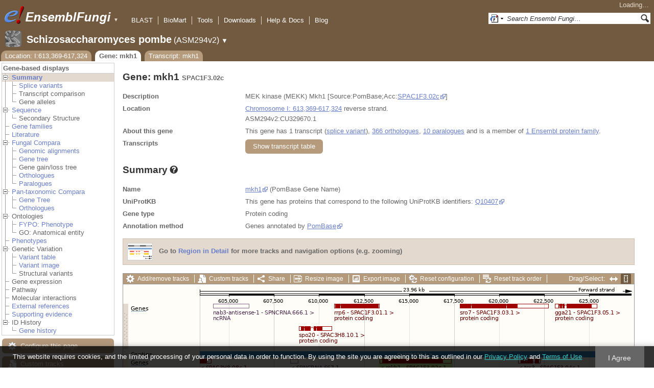

--- FILE ---
content_type: text/html; charset=utf-8
request_url: http://fungi.ensembl.org/Schizosaccharomyces_pombe/Gene/Summary?g=SPAC1F3.02c;r=I:613369-617324;t=SPAC1F3.02c.1
body_size: 55885
content:
<!DOCTYPE html>
<html lang="en-gb">

<head>
  <title>Gene: mkh1 (SPAC1F3.02c) - Summary - Schizosaccharomyces_pombe - Ensembl Genomes 62</title>

<!--[if lte IE 7]><link rel="stylesheet" type="text/css" media="all" href="/minified/268c7f0d25e424fe05e4ac0990933bcb.ie7.css"/><![endif]--><!--[if gt IE 7]><link rel="stylesheet" type="text/css" media="all" href="/minified/268c7f0d25e424fe05e4ac0990933bcb.css"/><![endif]--><!--[if !IE]><!--><link rel="stylesheet" type="text/css" media="all" href="/minified/268c7f0d25e424fe05e4ac0990933bcb.css"/><!--<![endif]--><!--[if lte IE 7]><link rel="stylesheet" type="text/css" media="all" href="/minified/fd22202405000e6b6b0769d43eaa55cf.image.ie7.css"/><![endif]--><!--[if gt IE 7]><link rel="stylesheet" type="text/css" media="all" href="/minified/fd22202405000e6b6b0769d43eaa55cf.image.css"/><![endif]--><!--[if !IE]><!--><link rel="stylesheet" type="text/css" media="all" href="/minified/fd22202405000e6b6b0769d43eaa55cf.image.css"/><!--<![endif]-->
  <link rel="icon" href="/i/ensembl-favicon.png" type="image/png" />
  <link href="/apple-touch-icon.png" rel="apple-touch-icon" type="image/png" />
  <link href="//fungi.ensembl.org/opensearch/all.xml" rel="search" type="application/opensearchdescription+xml" title="Ensembl (All)" />
  <link title="Ensembl (S.pom)" type="application/opensearchdescription+xml" href="//fungi.ensembl.org/opensearch/Schizosaccharomyces_pombe.xml" rel="search" />

  <meta name="description" content="Ensembl Fungi is a genome-centric portal for fungal species of scientific interest" />
<meta name="viewport" content="target-densitydpi=device-dpi, width=device-width, initial-scale=1.0, maximum-scale=2.0, user-scalable=yes" />
<script>var prefetch = [];</script>
<script defer type="text/javascript" src="/minified/7a9f393ff360ed648c83bcf935a0ac54.js"></script>
<script defer type="text/javascript" src="/minified/0dacf6c236762063a652bf39ef114c82.js"></script>

</head>
<body data-pace="2" id="ensembl-webpage" class="mac">

  <div id="min_width_container">
    <div id="min_width_holder">
    
    <!-- Announcement Banner -->    
        
    <!-- /Announcement Banner -->

      <div id="masthead" class="js_panel bar_and_tabs">
        <input type="hidden" class="panel_type" value="Masthead" />
        <div class="logo_holder"><a href="/"><img src="/i/e.png" alt="Ensembl Genomes Home" title="Ensembl Genomes Home" class="print_hide" style="width:43px;height:40px" /></a><a href="/"><img src="/i/ensemblFungi.png" alt="Ensembl Fungi Home" title="Ensembl Fungi Home" class="print_hide" style="width:169px;height:40px" /></a><img src="/i/e-ensembl_print.gif" alt="Ensembl Fungi Home" title="Ensembl Fungi Home" class="screen_hide_inline" style="width:169px;height:40px" />
    <span class="print_hide">
      <span id="site_menu_button">&#9660;</span>
      <ul id="site_menu" style="display:none">
        <li><a href="http://www.ensemblgenomes.org">Ensembl Genomes</a></li>
        <li><a href="http://bacteria.ensembl.org">Ensembl Bacteria</a></li>
        <li><a href="http://protists.ensembl.org">Ensembl Protists</a></li>
        <li><a href="http://fungi.ensembl.org">Ensembl Fungi</a></li>
        <li><a href="http://plants.ensembl.org">Ensembl Plants</a></li>
        <li><a href="http://metazoa.ensembl.org">Ensembl Metazoa</a></li>
        <li><a href="http://www.ensembl.org">Ensembl (vertebrates)</a></li>
      </ul>
    </span>
  </div>
        <div class="mh print_hide">
          <div class="account_holder"><div class="_account_holder"><div class="account-loading">Loading&hellip;</div><form action="/Ajax/accounts_dropdown"></form></div></div>
          <div class="tools_holder"><ul class="tools"><li><a class="constant" href="/Schizosaccharomyces_pombe/Tools/Blast?g=SPAC1F3.02c;r=I:613369-617324;t=SPAC1F3.02c.1">BLAST</a></li><li><a class="constant" href="/biomart/martview">BioMart</a></li><li><a class="constant" href="/tools.html">Tools</a></li><li><a class="constant" href="/info/data/ftp/index.html">Downloads</a></li><li><a class="constant" href="/info/">Help &amp; Docs</a></li><li class="last"><a class="constant" target="_blank" href="http://www.ensembl.info">Blog</a></li></ul><div class="more"><a href="#">More <span class="arrow">&#9660;</span></a></div></div>
          <div class="search_holder print_hide">
    <div id="searchPanel" class="js_panel">
      <input type="hidden" class="panel_type" value="SearchBox" />
      <form action="/Schizosaccharomyces_pombe/Psychic">
        <div class="search print_hide">
          <div class="sites button">
            <img class="search_image no-sprite badge-16" src="/i/search/ensemblunit.gif" alt="" />
            <img src="/i/search/down.gif" style="width:7px" alt="" />
            <input type="hidden" name="site" value="ensemblunit" />
          </div>
          <div>
            <label class="hidden" for="se_q">Search terms</label>
            <input class="query inactive" id="se_q" type="text" name="q" value="Search Ensembl Fungi&hellip;" data-role="none" onkeydown="if (event.keyCode == 13) { $(this).closest('form').submit(); return false; }" />
          </div>
          <div class="button"><img src="/i/16/search.png" alt="Search&nbsp;&raquo;" onClick="$(this).closest('form').submit()" /></div>
        </div>
        <div class="site_menu hidden">
          <div class="ensemblthis"><img class="no-sprite" src="/i/search/ensembl.gif" class="badge-16" alt="Search Schizosaccharomyces pombe"/>Search Schizosaccharomyces pombe<input type="hidden" value="Search Schizosaccharomyces pombe&hellip;" /></div>
<div class="ensemblunit"><img class="no-sprite" src="/i/search/ensemblunit.gif" class="badge-16" alt="Search Ensembl Fungi"/>Search Ensembl Fungi<input type="hidden" value="Search Ensembl Fungi&hellip;" /></div>
<div class="ensembl_genomes"><img class="no-sprite" src="/i/search/ensembl_genomes.gif" class="badge-16" alt="Search Ensembl Genomes"/>Search Ensembl Genomes<input type="hidden" value="Search Ensembl Genomes&hellip;" /></div>
<div class="ensembl_all"><img class="no-sprite" src="/i/search/ensembl.gif" class="badge-16" alt="Search all species"/>Search all species<input type="hidden" value="Search all species&hellip;" /></div>
<div class="ebi"><img class="no-sprite" src="/i/search/ebi.gif" class="badge-16" alt="Search EBI"/>Search EBI<input type="hidden" value="Search EBI&hellip;" /></div>

        </div>
      </form>
    </div>
  </div>
        </div>
  
        <div class="spbar_holder"><span class="header"><a href="/Schizosaccharomyces_pombe/Info/Index?db=core;g=SPAC1F3.02c;r=I:613369-617324;t=SPAC1F3.02c.1"><img src="/i/species/Schizosaccharomyces_pombe.png" class="badge-32"><span class="species">Schizosaccharomyces pombe</span> <span class="more">(ASM294v2)</span></a></span> <span class="dropdown"><a class="toggle species" href="#" rel="species">&#9660;</a></span> <div class="dropdown species"><h4>Favourite species</h4><ul><li><a class="constant" href="/Saccharomyces_cerevisiae/Info/Index">Saccharomyces cerevisiae</a></li><li><a class="constant" href="/Schizosaccharomyces_pombe/Info/Index">Schizosaccharomyces pombe</a></li><li><a class="constant" href="/Aspergillus_nidulans/Info/Index">Aspergillus nidulans</a></li><li><a class="constant" href="/Puccinia_graminis/Info/Index">Puccinia graminis</a></li><li><a class="constant" href="/Magnaporthe_oryzae/Info/Index">Magnaporthe oryzae</a></li><li><a class="constant" href="/Zymoseptoria_tritici/Info/Index">Zymoseptoria tritici</a></li></ul><div style="clear: both;padding:1px 0;background:none"></div><h4>All species</h4><ul><li><a class="constant" href="/Aaosphaeria_arxii_cbs_175_79_gca_010015735/Info/Index">Aaosphaeria arxii CBS 175.79</a></li><li><a class="constant" href="/Absidia_glauca_gca_900079185/Info/Index">Absidia glauca</a></li><li><a class="constant" href="/Absidia_repens_gca_002105175/Info/Index">Absidia repens str. NRRL 1336</a></li><li><a class="constant" href="/Acaromyces_ingoldii_gca_003144295/Info/Index">Acaromyces ingoldii str. MCA 4198</a></li><li><a class="constant" href="/Acidomyces_richmondensis_bfw_gca_001592465/Info/Index">Acidomyces richmondensis BFW</a></li><li><a class="constant" href="/Acidomyces_sp_richmondensis_gca_001572075/Info/Index">Acidomyces sp. 'richmondensis'</a></li><li><a class="constant" href="/Acremonium_chrysogenum_atcc_11550_gca_000769265/Info/Index">Acremonium chrysogenum ATCC 11550</a></li><li><a class="constant" href="/Agaricus_bisporus_var_burnettii_jb137_s8_gca_000300555/Info/Index">Agaricus bisporus var. burnettii JB137-S8</a></li><li><a class="constant" href="/Agrocybe_aegerita_gca_902728275/Info/Index">Agrocybe aegerita</a></li><li><a class="constant" href="/Akanthomyces_lecanii_rcef_1005_gca_001636795/Info/Index">Akanthomyces lecanii RCEF 1005</a></li><li><a class="constant" href="/Akanthomyces_lecanii_gca_001653215/Info/Index">Akanthomyces lecanii str. UM487</a></li><li><a class="constant" href="/Allomyces_macrogynus_atcc_38327_gca_000151295/Info/Index">Allomyces macrogynus ATCC 38327</a></li><li><a class="constant" href="/Alternaria_alternata_gca_004154755/Info/Index">Alternaria alternata</a></li><li><a class="constant" href="/Alternaria_alternata_gca_001642055/Info/Index">Alternaria alternata str. SRC1lrK2f</a></li><li><a class="constant" href="/Alternaria_arborescens_gca_004154835/Info/Index">Alternaria arborescens</a></li><li><a class="constant" href="/Alternaria_sp_mg1_gca_003574525/Info/Index">Alternaria sp. MG1</a></li><li><a class="constant" href="/Alternaria_tenuissima_gca_004154735/Info/Index">Alternaria tenuissima</a></li><li><a class="constant" href="/Amanita_muscaria_koide_bx008_gca_000827485/Info/Index">Amanita muscaria Koide BX008</a></li><li><a class="constant" href="/Amanita_thiersii_skay4041_gca_002554575/Info/Index">Amanita thiersii Skay4041</a></li><li><a class="constant" href="/Amniculicola_lignicola_cbs_123094_gca_010015725/Info/Index">Amniculicola lignicola CBS 123094</a></li><li><a class="constant" href="/Amorphotheca_resinae_atcc_22711_gca_003019875/Info/Index">Amorphotheca resinae ATCC 22711</a></li><li><a class="constant" href="/Ampelomyces_quisqualis_gca_010094095/Info/Index">Ampelomyces quisqualis str. HMLAC05119</a></li><li><a class="constant" href="/Amphiamblys_sp_wsbs2006_gca_001875675/Info/Index">Amphiamblys sp. WSBS2006</a></li><li><a class="constant" href="/Anaeromyces_robustus_gca_002104895/Info/Index">Anaeromyces robustus str. S4</a></li><li><a class="constant" href="/Anncaliia_algerae_pra109_gca_000385855/Info/Index">Anncaliia algerae PRA109</a></li><li><a class="constant" href="/Anncaliia_algerae_pra339_gca_000385875/Info/Index">Anncaliia algerae PRA339</a></li><li><a class="constant" href="/Anthracocystis_flocculosa_gca_900322975/Info/Index">Anthracocystis flocculosa</a></li><li><a class="constant" href="/Anthracocystis_flocculosa_pf_1_gca_000417875/Info/Index">Anthracocystis flocculosa PF-1</a></li><li><a class="constant" href="/Antrodiella_citrinella_gca_004802725/Info/Index">Antrodiella citrinella str. DSM 108506</a></li><li><a class="constant" href="/Apiotrichum_porosum_gca_003942205/Info/Index">Apiotrichum porosum str. DSM 27194</a></li><li><a class="constant" href="/Aplosporella_prunicola_cbs_121167_gca_010093885/Info/Index">Aplosporella prunicola CBS 121167</a></li><li><a class="constant" href="/Armillaria_gallica_gca_002307695/Info/Index">Armillaria gallica str. Ar21-2</a></li><li><a class="constant" href="/Armillaria_ostoyae_gca_900157425/Info/Index">Armillaria ostoyae</a></li><li><a class="constant" href="/Armillaria_solidipes_gca_002307675/Info/Index">Armillaria solidipes str. 28-4</a></li><li><a class="constant" href="/Arthrobotrys_flagrans_gca_004000055/Info/Index">Arthrobotrys flagrans str. CBS H-5679</a></li><li><a class="constant" href="/Arthrobotrys_oligospora_atcc_24927_gca_000225545/Info/Index">Arthrobotrys oligospora ATCC 24927</a></li><li><a class="constant" href="/Arthrobotrys_oligospora_gca_011066575/Info/Index">Arthrobotrys oligospora str. TWF102</a></li><li><a class="constant" href="/Arthrobotrys_oligospora_gca_011066605/Info/Index">Arthrobotrys oligospora str. TWF103</a></li><li><a class="constant" href="/Arthrobotrys_oligospora_gca_004768765/Info/Index">Arthrobotrys oligospora str. TWF154</a></li><li><a class="constant" href="/Arthrobotrys_oligospora_gca_011066925/Info/Index">Arthrobotrys oligospora str. TWF191</a></li><li><a class="constant" href="/Arthrobotrys_oligospora_gca_011066735/Info/Index">Arthrobotrys oligospora str. TWF217</a></li><li><a class="constant" href="/Arthrobotrys_oligospora_gca_011066795/Info/Index">Arthrobotrys oligospora str. TWF225</a></li><li><a class="constant" href="/Arthrobotrys_oligospora_gca_011066565/Info/Index">Arthrobotrys oligospora str. TWF569</a></li><li><a class="constant" href="/Arthrobotrys_oligospora_gca_011066695/Info/Index">Arthrobotrys oligospora str. TWF594</a></li><li><a class="constant" href="/Arthrobotrys_oligospora_gca_011066595/Info/Index">Arthrobotrys oligospora str. TWF703</a></li><li><a class="constant" href="/Arthrobotrys_oligospora_gca_011066585/Info/Index">Arthrobotrys oligospora str. TWF706</a></li><li><a class="constant" href="/Arthrobotrys_oligospora_gca_011066715/Info/Index">Arthrobotrys oligospora str. TWF751</a></li><li><a class="constant" href="/Arthrobotrys_oligospora_gca_011066845/Info/Index">Arthrobotrys oligospora str. TWF970</a></li><li><a class="constant" href="/Ascobolus_immersus_rn42_gca_003788565/Info/Index">Ascobolus immersus RN42</a></li><li><a class="constant" href="/Ascochyta_rabiei_gca_001630375/Info/Index">Ascochyta rabiei str. ArDII</a></li><li><a class="constant" href="/Ascodesmis_nigricans_gca_004786065/Info/Index">Ascodesmis nigricans str. CBS 389.68</a></li><li><a class="constant" href="/Ascoidea_rubescens_dsm_1968_gca_001661345/Info/Index">Ascoidea rubescens DSM 1968</a></li><li><a class="constant" href="/Ascosphaera_apis_arsef_7405_gca_001636715/Info/Index">Ascosphaera apis ARSEF 7405</a></li><li><a class="constant" href="/Ashbya_gossypii/Info/Index">Ashbya gossypii</a></li><li><a class="constant" href="/Aspergillus_aculeatinus_cbs_121060_gca_003184765/Info/Index">Aspergillus aculeatinus CBS 121060</a></li><li><a class="constant" href="/Aspergillus_aculeatus_atcc_16872_gca_001890905/Info/Index">Aspergillus aculeatus ATCC 16872</a></li><li><a class="constant" href="/Aspergillus_alliaceus_gca_009176365/Info/Index">Aspergillus alliaceus str. CBS 536.65</a></li><li><a class="constant" href="/Aspergillus_alliaceus_gca_009193605/Info/Index">Aspergillus alliaceus str. IBT 14317</a></li><li><a class="constant" href="/Aspergillus_arachidicola_gca_002749805/Info/Index">Aspergillus arachidicola str. CBS 117610</a></li><li><a class="constant" href="/Aspergillus_arachidicola_gca_009193545/Info/Index">Aspergillus arachidicola str. CBS 117612</a></li><li><a class="constant" href="/Aspergillus_avenaceus_gca_009193465/Info/Index">Aspergillus avenaceus str. IBT 18842</a></li><li><a class="constant" href="/Aspergillus_awamori_gca_003850985/Info/Index">Aspergillus awamori str. IFM 58123</a></li><li><a class="constant" href="/Aspergillus_bertholletiae_gca_009193595/Info/Index">Aspergillus bertholletiae str. IBT 29228</a></li><li><a class="constant" href="/Aspergillus_bombycis_gca_001792695/Info/Index">Aspergillus bombycis str. NRRL26010</a></li><li><a class="constant" href="/Aspergillus_brasiliensis_cbs_101740_gca_001889945/Info/Index">Aspergillus brasiliensis CBS 101740</a></li><li><a class="constant" href="/Aspergillus_brunneoviolaceus_cbs_621_78_gca_003184695/Info/Index">Aspergillus brunneoviolaceus CBS 621.78</a></li><li><a class="constant" href="/Aspergillus_caelatus_gca_009193585/Info/Index">Aspergillus caelatus str. CBS 763.97</a></li><li><a class="constant" href="/Aspergillus_calidoustus_gca_001511075/Info/Index">Aspergillus calidoustus str. SF006504</a></li><li><a class="constant" href="/Aspergillus_campestris_ibt_28561_gca_002847485/Info/Index">Aspergillus campestris IBT 28561</a></li><li><a class="constant" href="/Aspergillus_candidus_gca_002847045/Info/Index">Aspergillus candidus str. CBS 102.13</a></li><li><a class="constant" href="/Aspergillus_carbonarius_item_5010_gca_001990825/Info/Index">Aspergillus carbonarius ITEM 5010</a></li><li><a class="constant" href="/Aspergillus_clavatus/Info/Index">Aspergillus clavatus NRRL 1</a></li><li><a class="constant" href="/Aspergillus_coremiiformis_gca_009193565/Info/Index">Aspergillus coremiiformis str. CBS 553.77</a></li><li><a class="constant" href="/Aspergillus_costaricaensis_cbs_115574_gca_003184835/Info/Index">Aspergillus costaricaensis CBS 115574</a></li><li><a class="constant" href="/Aspergillus_cristatus_gca_001717485/Info/Index">Aspergillus cristatus str. GZAAS20.1005</a></li><li><a class="constant" href="/Aspergillus_ellipticus_cbs_707_79_gca_003184645/Info/Index">Aspergillus ellipticus CBS 707.79</a></li><li><a class="constant" href="/Aspergillus_eucalypticola_cbs_122712_gca_003184535/Info/Index">Aspergillus eucalypticola CBS 122712</a></li><li><a class="constant" href="/Aspergillus_fijiensis_cbs_313_89_gca_003184825/Info/Index">Aspergillus fijiensis CBS 313.89</a></li><li><a class="constant" href="/Aspergillus_fischeri/Info/Index">Aspergillus fischeri NRRL 181 - GCA_000149645.4</a></li><li><a class="constant" href="/Aspergillus_flavus_gca_002456175/Info/Index">Aspergillus flavus</a></li><li><a class="constant" href="/Aspergillus_flavus_af70_gca_000952835/Info/Index">Aspergillus flavus AF70</a></li><li><a class="constant" href="/Aspergillus_flavus_nrrl3357_gca_014117465/Info/Index">Aspergillus flavus NRRL3357</a></li><li><a class="constant" href="/Aspergillus_flavus/Info/Index">Aspergillus flavus NRRL3357 - GCA_000006275.3</a></li><li><a class="constant" href="/Aspergillus_flavus_gca_014117485/Info/Index">Aspergillus flavus str. AF13</a></li><li><a class="constant" href="/Aspergillus_flavus_gca_003709025/Info/Index">Aspergillus flavus str. CA14</a></li><li><a class="constant" href="/Aspergillus_flavus_gca_009176375/Info/Index">Aspergillus flavus str. CBS 121.62</a></li><li><a class="constant" href="/Aspergillus_fumigatus_gca_002234955/Info/Index">Aspergillus fumigatus</a></li><li><a class="constant" href="/Aspergillus_fumigatus/Info/Index">Aspergillus fumigatus - GCA_000002655.1</a></li><li><a class="constant" href="/Aspergillus_fumigatusa1163/Info/Index">Aspergillus fumigatus A1163</a></li><li><a class="constant" href="/Aspergillus_fumigatus_z5_gca_001029325/Info/Index">Aspergillus fumigatus Z5</a></li><li><a class="constant" href="/Aspergillus_fumigatus_var_rp_2014_gca_000731615/Info/Index">Aspergillus fumigatus var. RP-2014</a></li><li><a class="constant" href="/Aspergillus_glaucus_cbs_516_65_gca_001890805/Info/Index">Aspergillus glaucus CBS 516.65</a></li><li><a class="constant" href="/Aspergillus_heteromorphus_cbs_117_55_gca_003184545/Info/Index">Aspergillus heteromorphus CBS 117.55</a></li><li><a class="constant" href="/Aspergillus_homomorphus_cbs_101889_gca_003184865/Info/Index">Aspergillus homomorphus CBS 101889</a></li><li><a class="constant" href="/Aspergillus_ibericus_cbs_121593_gca_003184845/Info/Index">Aspergillus ibericus CBS 121593</a></li><li><a class="constant" href="/Aspergillus_indologenus_cbs_114_80_gca_003184685/Info/Index">Aspergillus indologenus CBS 114.80</a></li><li><a class="constant" href="/Aspergillus_japonicus_cbs_114_51_gca_003184785/Info/Index">Aspergillus japonicus CBS 114.51</a></li><li><a class="constant" href="/Aspergillus_lentulus_gca_010723975/Info/Index">Aspergillus lentulus</a></li><li><a class="constant" href="/Aspergillus_lentulus/Info/Index">Aspergillus lentulus - GCA_001445615.2</a></li><li><a class="constant" href="/Aspergillus_leporis_gca_009176345/Info/Index">Aspergillus leporis str. CBS 151.66</a></li><li><a class="constant" href="/Aspergillus_luchuensis_cbs_106_47_gca_001890685/Info/Index">Aspergillus luchuensis CBS 106.47</a></li><li><a class="constant" href="/Aspergillus_minisclerotigenes_gca_009176455/Info/Index">Aspergillus minisclerotigenes str. CBS 117635</a></li><li><a class="constant" href="/Aspergillus_mulundensis_gca_003369625/Info/Index">Aspergillus mulundensis str. DSM 5745</a></li><li><a class="constant" href="/Aspergillus_neoniger_cbs_115656_gca_003184625/Info/Index">Aspergillus neoniger CBS 115656</a></li><li><a class="constant" href="/Aspergillus_nidulans/Info/Index">Aspergillus nidulans</a></li><li><a class="constant" href="/Aspergillus_nidulans_fgsc_a4_gca_000149205/Info/Index">Aspergillus nidulans FGSC A4</a></li><li><a class="constant" href="/Aspergillus_niger_gca_002211485/Info/Index">Aspergillus niger</a></li><li><a class="constant" href="/Aspergillus_niger_atcc_1015_gca_000230395/Info/Index">Aspergillus niger ATCC 1015</a></li><li><a class="constant" href="/Aspergillus_niger_atcc_13496_gca_003344705/Info/Index">Aspergillus niger ATCC 13496</a></li><li><a class="constant" href="/Aspergillus_niger_cbs_101883_gca_003184595/Info/Index">Aspergillus niger CBS 101883</a></li><li><a class="constant" href="/Aspergillus_novofumigatus_ibt_16806_gca_002847465/Info/Index">Aspergillus novofumigatus IBT 16806</a></li><li><a class="constant" href="/Aspergillus_novoparasiticus_gca_009176405/Info/Index">Aspergillus novoparasiticus str. CBS 126849</a></li><li><a class="constant" href="/Aspergillus_ochraceoroseus_ibt_24754_gca_002846915/Info/Index">Aspergillus ochraceoroseus IBT 24754</a></li><li><a class="constant" href="/Aspergillus_ochraceoroseus_gca_000986665/Info/Index">Aspergillus ochraceoroseus str. SRRC1432</a></li><li><a class="constant" href="/Aspergillus_oryzae_100_8_gca_000691885/Info/Index">Aspergillus oryzae 100-8</a></li><li><a class="constant" href="/Aspergillus_oryzae_3_042_gca_000269785/Info/Index">Aspergillus oryzae 3.042</a></li><li><a class="constant" href="/Aspergillus_oryzae/Info/Index">Aspergillus oryzae RIB40</a></li><li><a class="constant" href="/Aspergillus_oryzae_gca_002007945/Info/Index">Aspergillus oryzae str. BCC7051</a></li><li><a class="constant" href="/Aspergillus_parasiticus_su_1_gca_000956085/Info/Index">Aspergillus parasiticus SU-1</a></li><li><a class="constant" href="/Aspergillus_parasiticus_gca_009176385/Info/Index">Aspergillus parasiticus str. CBS 117618</a></li><li><a class="constant" href="/Aspergillus_phoenicis_atcc_13157_gca_003344505/Info/Index">Aspergillus phoenicis ATCC 13157</a></li><li><a class="constant" href="/Aspergillus_piperis_cbs_112811_gca_003184755/Info/Index">Aspergillus piperis CBS 112811</a></li><li><a class="constant" href="/Aspergillus_pseudocaelatus_gca_009193665/Info/Index">Aspergillus pseudocaelatus str. CBS 117616</a></li><li><a class="constant" href="/Aspergillus_pseudonomius_gca_009193645/Info/Index">Aspergillus pseudonomius str. CBS 119388</a></li><li><a class="constant" href="/Aspergillus_pseudonomius_gca_009176395/Info/Index">Aspergillus pseudonomius str. IBT 12657</a></li><li><a class="constant" href="/Aspergillus_pseudotamarii_gca_009193445/Info/Index">Aspergillus pseudotamarii str. CBS 117625</a></li><li><a class="constant" href="/Aspergillus_rambellii_gca_000986645/Info/Index">Aspergillus rambellii str. SRRC1468</a></li><li><a class="constant" href="/Aspergillus_ruber_cbs_135680_gca_000600275/Info/Index">Aspergillus ruber CBS 135680</a></li><li><a class="constant" href="/Aspergillus_saccharolyticus_jop_1030_1_gca_003184585/Info/Index">Aspergillus saccharolyticus JOP 1030-1</a></li><li><a class="constant" href="/Aspergillus_sclerotialis_gca_003589665/Info/Index">Aspergillus sclerotialis str. CBS 366.77</a></li><li><a class="constant" href="/Aspergillus_sclerotiicarbonarius_cbs_121057_gca_003184635/Info/Index">Aspergillus sclerotiicarbonarius CBS 121057</a></li><li><a class="constant" href="/Aspergillus_sclerotioniger_cbs_115572_gca_003184525/Info/Index">Aspergillus sclerotioniger CBS 115572</a></li><li><a class="constant" href="/Aspergillus_sergii_gca_009193525/Info/Index">Aspergillus sergii str. CBS 130017</a></li><li><a class="constant" href="/Aspergillus_sp_hf37_gca_003698115/Info/Index">Aspergillus sp. HF37</a></li><li><a class="constant" href="/Aspergillus_steynii_ibt_23096_gca_002849105/Info/Index">Aspergillus steynii IBT 23096</a></li><li><a class="constant" href="/Aspergillus_sydowii_cbs_593_65_gca_001890705/Info/Index">Aspergillus sydowii CBS 593.65</a></li><li><a class="constant" href="/Aspergillus_taichungensis_gca_002850765/Info/Index">Aspergillus taichungensis str. IBT 19404</a></li><li><a class="constant" href="/Aspergillus_tamarii_gca_009193485/Info/Index">Aspergillus tamarii str. CBS 117626</a></li><li><a class="constant" href="/Aspergillus_tanneri_gca_003426965/Info/Index">Aspergillus tanneri str. NIH1004</a></li><li><a class="constant" href="/Aspergillus_terreus/Info/Index">Aspergillus terreus NIH2624</a></li><li><a class="constant" href="/Aspergillus_terreus_gca_009932835/Info/Index">Aspergillus terreus str. IFO6365</a></li><li><a class="constant" href="/Aspergillus_thermomutatus_gca_002237265/Info/Index">Aspergillus thermomutatus</a></li><li><a class="constant" href="/Aspergillus_transmontanensis_gca_009193505/Info/Index">Aspergillus transmontanensis str. CBS 130015</a></li><li><a class="constant" href="/Aspergillus_tubingensis_cbs_134_48_gca_001890745/Info/Index">Aspergillus tubingensis CBS 134.48</a></li><li><a class="constant" href="/Aspergillus_tubingensis_gca_013340325/Info/Index">Aspergillus tubingensis str. WU-2223L</a></li><li><a class="constant" href="/Aspergillus_turcosus_gca_002234975/Info/Index">Aspergillus turcosus</a></li><li><a class="constant" href="/Aspergillus_udagawae_gca_010724795/Info/Index">Aspergillus udagawae</a></li><li><a class="constant" href="/Aspergillus_udagawae_gca_001078395/Info/Index">Aspergillus udagawae str. IFM 46973</a></li><li><a class="constant" href="/Aspergillus_ustus_gca_000812125/Info/Index">Aspergillus ustus str. 3.3904</a></li><li><a class="constant" href="/Aspergillus_uvarum_cbs_121591_gca_003184745/Info/Index">Aspergillus uvarum CBS 121591</a></li><li><a class="constant" href="/Aspergillus_vadensis_cbs_113365_gca_003184925/Info/Index">Aspergillus vadensis CBS 113365</a></li><li><a class="constant" href="/Aspergillus_versicolor_cbs_583_65_gca_001890125/Info/Index">Aspergillus versicolor CBS 583.65</a></li><li><a class="constant" href="/Aspergillus_violaceofuscus_cbs_115571_gca_003184705/Info/Index">Aspergillus violaceofuscus CBS 115571</a></li><li><a class="constant" href="/Aspergillus_welwitschiae_gca_003344945/Info/Index">Aspergillus welwitschiae str. CBS 139.54b</a></li><li><a class="constant" href="/Aspergillus_wentii_dto_134e9_gca_001890725/Info/Index">Aspergillus wentii DTO 134E9</a></li><li><a class="constant" href="/Aulographum_hederae_cbs_113979_gca_010015705/Info/Index">Aulographum hederae CBS 113979</a></li><li><a class="constant" href="/Aureobasidium_melanogenum_cbs_110374_gca_000721775/Info/Index">Aureobasidium melanogenum CBS 110374</a></li><li><a class="constant" href="/Aureobasidium_namibiae_cbs_147_97_gca_000721765/Info/Index">Aureobasidium namibiae CBS 147.97</a></li><li><a class="constant" href="/Aureobasidium_pullulans_gca_004917485/Info/Index">Aureobasidium pullulans</a></li><li><a class="constant" href="/Aureobasidium_pullulans_exf_150_gca_000721785/Info/Index">Aureobasidium pullulans EXF-150</a></li><li><a class="constant" href="/Aureobasidium_subglaciale_exf_2481_gca_000721755/Info/Index">Aureobasidium subglaciale EXF-2481</a></li><li><a class="constant" href="/Auriculariopsis_ampla_gca_007026445/Info/Index">Auriculariopsis ampla str. NL-1724</a></li><li><a class="constant" href="/Babjeviella_inositovora_nrrl_y_12698_gca_001661335/Info/Index">Babjeviella inositovora NRRL Y-12698</a></li><li><a class="constant" href="/Batrachochytrium_dendrobatidis_jam81_gca_000203795/Info/Index">Batrachochytrium dendrobatidis JAM81</a></li><li><a class="constant" href="/Batrachochytrium_dendrobatidis_jel423_gca_000149865/Info/Index">Batrachochytrium dendrobatidis JEL423</a></li><li><a class="constant" href="/Baudoinia_panamericana_uamh_10762_gca_000338955/Info/Index">Baudoinia panamericana UAMH 10762</a></li><li><a class="constant" href="/Beauveria_bassiana/Info/Index">Beauveria bassiana</a></li><li><a class="constant" href="/Beauveria_bassiana_arsef_2860_gca_000280675/Info/Index">Beauveria bassiana ARSEF 2860</a></li><li><a class="constant" href="/Beauveria_bassiana_d1_5_gca_000770705/Info/Index">Beauveria bassiana D1-5</a></li><li><a class="constant" href="/Beauveria_bassiana_gca_002871155/Info/Index">Beauveria bassiana str. JEF-007</a></li><li><a class="constant" href="/Beauveria_brongniartii_rcef_3172_gca_001636735/Info/Index">Beauveria brongniartii RCEF 3172</a></li><li><a class="constant" href="/Bifiguratus_adelaidae_gca_002261195/Info/Index">Bifiguratus adelaidae str. AZ0501</a></li><li><a class="constant" href="/Bimuria_novae_zelandiae_cbs_107_79_gca_010015655/Info/Index">Bimuria novae-zelandiae CBS 107.79</a></li><li><a class="constant" href="/Bipolaris_maydis_atcc_48331_gca_000354255/Info/Index">Bipolaris maydis ATCC 48331</a></li><li><a class="constant" href="/Bipolaris_maydis_c5_gca_000338975/Info/Index">Bipolaris maydis C5</a></li><li><a class="constant" href="/Bipolaris_oryzae_atcc_44560_gca_000523455/Info/Index">Bipolaris oryzae ATCC 44560</a></li><li><a class="constant" href="/Bipolaris_sorokiniana_nd90pr_gca_000338995/Info/Index">Bipolaris sorokiniana ND90Pr</a></li><li><a class="constant" href="/Bipolaris_zeicola_26_r_13_gca_000523435/Info/Index">Bipolaris zeicola 26-R-13</a></li><li><a class="constant" href="/Blastomyces_dermatitidis_atcc_18188_gca_000151595/Info/Index">Blastomyces dermatitidis ATCC 18188</a></li><li><a class="constant" href="/Blastomyces_dermatitidis_atcc_26199_gca_000166155/Info/Index">Blastomyces dermatitidis ATCC 26199</a></li><li><a class="constant" href="/Blastomyces_dermatitidis_er_3_gca_000003525/Info/Index">Blastomyces dermatitidis ER-3</a></li><li><a class="constant" href="/Blastomyces_gilchristii_slh14081_gca_000003855/Info/Index">Blastomyces gilchristii SLH14081</a></li><li><a class="constant" href="/Blastomyces_parvus_gca_002572885/Info/Index">Blastomyces parvus str. UAMH130</a></li><li><a class="constant" href="/Blastomyces_percursus_gca_001883805/Info/Index">Blastomyces percursus str. EI222</a></li><li><a class="constant" href="/Blastomyces_silverae_gca_001014755/Info/Index">Blastomyces silverae str. UAMH 139</a></li><li><a class="constant" href="/Blumeria_graminis/Info/Index">Blumeria graminis</a></li><li><a class="constant" href="/Blumeria_graminis_f_sp_hordei_gca_900237765/Info/Index">Blumeria graminis f. sp. hordei</a></li><li><a class="constant" href="/Blumeria_graminis_f_sp_tritici_gca_900519115/Info/Index">Blumeria graminis f. sp. tritici</a></li><li><a class="constant" href="/Blumeria_graminis_f_sp_tritici_96224_gca_000418435/Info/Index">Blumeria graminis f. sp. tritici 96224</a></li><li><a class="constant" href="/Blyttiomyces_helicus_gca_003614705/Info/Index">Blyttiomyces helicus</a></li><li><a class="constant" href="/Bondarzewia_mesenterica_gca_004802705/Info/Index">Bondarzewia mesenterica str. DSM 108281</a></li><li><a class="constant" href="/Botryobasidium_botryosum_fd_172_ss1_gca_000697705/Info/Index">Botryobasidium botryosum FD-172 SS1</a></li><li><a class="constant" href="/Botryotinia_calthae_gca_004379285/Info/Index">Botryotinia calthae</a></li><li><a class="constant" href="/Botryotinia_convoluta_gca_004786275/Info/Index">Botryotinia convoluta</a></li><li><a class="constant" href="/Botryotinia_narcissicola_gca_004786225/Info/Index">Botryotinia narcissicola</a></li><li><a class="constant" href="/Botrytis_cinerea/Info/Index">Botrytis cinerea B05.10</a></li><li><a class="constant" href="/Botrytis_cinerea_bcdw1_gca_000349525/Info/Index">Botrytis cinerea BcDW1</a></li><li><a class="constant" href="/Botrytis_cinerea_t4_gca_000227075/Info/Index">Botrytis cinerea T4</a></li><li><a class="constant" href="/Botrytis_elliptica_gca_004786205/Info/Index">Botrytis elliptica</a></li><li><a class="constant" href="/Botrytis_galanthina_gca_004916875/Info/Index">Botrytis galanthina</a></li><li><a class="constant" href="/Botrytis_hyacinthi_gca_004786245/Info/Index">Botrytis hyacinthi</a></li><li><a class="constant" href="/Botrytis_paeoniae_gca_004786145/Info/Index">Botrytis paeoniae</a></li><li><a class="constant" href="/Botrytis_porri_gca_004786265/Info/Index">Botrytis porri</a></li><li><a class="constant" href="/Botrytis_tulipae_gca_004786125/Info/Index">Botrytis tulipae</a></li><li><a class="constant" href="/Brettanomyces_bruxellensis_gca_902155815/Info/Index">Brettanomyces bruxellensis</a></li><li><a class="constant" href="/Brettanomyces_bruxellensis_awri1499_gca_000259595/Info/Index">Brettanomyces bruxellensis AWRI1499</a></li><li><a class="constant" href="/Brettanomyces_naardenensis_gca_900660285/Info/Index">Brettanomyces naardenensis</a></li><li><a class="constant" href="/Byssochlamys_spectabilis_no_5_gca_000497085/Info/Index">Byssochlamys spectabilis No. 5 str. Paecilomyces variotii No. 5 (NBRC109023)</a></li><li><a class="constant" href="/Byssochlamys_spectabilis_gca_004022145/Info/Index">Byssochlamys spectabilis str. CBS 101075</a></li><li><a class="constant" href="/Byssothecium_circinans_gca_010015675/Info/Index">Byssothecium circinans str. CBS 675.92</a></li><li><a class="constant" href="/Cadophora_sp_dse1049_gca_003073865/Info/Index">Cadophora sp. DSE1049</a></li><li><a class="constant" href="/Calocera_cornea_hhb12733_gca_001632435/Info/Index">Calocera cornea HHB12733</a></li><li><a class="constant" href="/Calocera_viscosa_tufc12733_gca_001630345/Info/Index">Calocera viscosa TUFC12733</a></li><li><a class="constant" href="/Candida_albicans/Info/Index">Candida albicans</a></li><li><a class="constant" href="/Candida_albicans_12c_gca_000773845/Info/Index">Candida albicans 12C</a></li><li><a class="constant" href="/Candida_albicans_19f_gca_000775445/Info/Index">Candida albicans 19F</a></li><li><a class="constant" href="/Candida_albicans_ca529l_gca_000691765/Info/Index">Candida albicans Ca529L</a></li><li><a class="constant" href="/Candida_albicans_ca6_gca_000784695/Info/Index">Candida albicans Ca6</a></li><li><a class="constant" href="/Candida_albicans_gc75_gca_000773735/Info/Index">Candida albicans GC75</a></li><li><a class="constant" href="/Candida_albicans_l26_gca_000775455/Info/Index">Candida albicans L26</a></li><li><a class="constant" href="/Candida_albicans_p34048_gca_000775465/Info/Index">Candida albicans P34048</a></li><li><a class="constant" href="/Candida_albicans_p37005_gca_000773745/Info/Index">Candida albicans P37005</a></li><li><a class="constant" href="/Candida_albicans_p37037_gca_000773825/Info/Index">Candida albicans P37037</a></li><li><a class="constant" href="/Candida_albicans_p37039_gca_000784515/Info/Index">Candida albicans P37039</a></li><li><a class="constant" href="/Candida_albicans_p57055_gca_000775505/Info/Index">Candida albicans P57055</a></li><li><a class="constant" href="/Candida_albicans_p57072_gca_000773805/Info/Index">Candida albicans P57072</a></li><li><a class="constant" href="/Candida_albicans_p60002_gca_000784525/Info/Index">Candida albicans P60002</a></li><li><a class="constant" href="/Candida_albicans_p75010_gca_000784575/Info/Index">Candida albicans P75010</a></li><li><a class="constant" href="/Candida_albicans_p75016_gca_000784595/Info/Index">Candida albicans P75016</a></li><li><a class="constant" href="/Candida_albicans_p75063_gca_000775525/Info/Index">Candida albicans P75063</a></li><li><a class="constant" href="/Candida_albicans_p76055_gca_000784505/Info/Index">Candida albicans P76055</a></li><li><a class="constant" href="/Candida_albicans_p76067_gca_000784495/Info/Index">Candida albicans P76067</a></li><li><a class="constant" href="/Candida_albicans_p78042_gca_000784615/Info/Index">Candida albicans P78042</a></li><li><a class="constant" href="/Candida_albicans_p78048_gca_000773725/Info/Index">Candida albicans P78048</a></li><li><a class="constant" href="/Candida_albicans_p87_gca_000774085/Info/Index">Candida albicans P87</a></li><li><a class="constant" href="/Candida_albicans_p94015_gca_000773755/Info/Index">Candida albicans P94015</a></li><li><a class="constant" href="/Candida_albicans_sc5314_gca_000784635/Info/Index">Candida albicans SC5314</a></li><li><a class="constant" href="/Candida_albicans_wo_1_gca_000149445/Info/Index">Candida albicans WO-1</a></li><li><a class="constant" href="/Candida_auris/Info/Index">Candida auris</a></li><li><a class="constant" href="/Candida_dubliniensis_cd36_gca_000026945/Info/Index">Candida dubliniensis CD36</a></li><li><a class="constant" href="/Candida_duobushaemulonis/Info/Index">Candida duobushaemulonis</a></li><li><a class="constant" href="/Candida_glabrata/Info/Index">Candida glabrata</a></li><li><a class="constant" href="/Candida_maltosa_xu316_gca_000344705/Info/Index">Candida maltosa Xu316</a></li><li><a class="constant" href="/Candida_orthopsilosis_co_90_125_gca_000315875/Info/Index">Candida orthopsilosis Co 90-125</a></li><li><a class="constant" href="/Candida_parapsilosis/Info/Index">Candida parapsilosis</a></li><li><a class="constant" href="/Candida_tropicalis/Info/Index">Candida tropicalis</a></li><li><a class="constant" href="/Candida_viswanathii_gca_003327735/Info/Index">Candida viswanathii str. ATCC 20962</a></li><li><a class="constant" href="/Capronia_coronata_cbs_617_96_gca_000585585/Info/Index">Capronia coronata CBS 617.96</a></li><li><a class="constant" href="/Capronia_epimyces_cbs_606_96_gca_000585565/Info/Index">Capronia epimyces CBS 606.96</a></li><li><a class="constant" href="/Caulochytrium_protostelioides_gca_003615045/Info/Index">Caulochytrium protostelioides str. ATCC 52028</a></li><li><a class="constant" href="/Cenococcum_geophilum_1_58_gca_001692895/Info/Index">Cenococcum geophilum 1.58</a></li><li><a class="constant" href="/Ceraceosorus_bombacis_gca_900000165/Info/Index">Ceraceosorus bombacis</a></li><li><a class="constant" href="/Ceraceosorus_guamensis_gca_003144195/Info/Index">Ceraceosorus guamensis str. MCA 4658</a></li><li><a class="constant" href="/Ceratobasidium_theobromae_gca_009078325/Info/Index">Ceratobasidium theobromae str. CT2</a></li><li><a class="constant" href="/Ceratocystis_platani_gca_000978885/Info/Index">Ceratocystis platani str. CFO</a></li><li><a class="constant" href="/Cercospora_berteroae_gca_002933655/Info/Index">Cercospora berteroae</a></li><li><a class="constant" href="/Cercospora_beticola_gca_002742065/Info/Index">Cercospora beticola</a></li><li><a class="constant" href="/Cercospora_zeae_maydis_scoh1_5_gca_010093985/Info/Index">Cercospora zeae-maydis SCOH1-5</a></li><li><a class="constant" href="/Cercospora_zeina_gca_002844615/Info/Index">Cercospora zeina str. CMW25467</a></li><li><a class="constant" href="/Chaetomium_globosum_cbs_148_51_gca_000143365/Info/Index">Chaetomium globosum CBS 148.51</a></li><li><a class="constant" href="/Chaetomium_thermophilum_var_thermophilum_dsm_1495_gca_000221225/Info/Index">Chaetomium thermophilum var. thermophilum DSM 1495</a></li><li><a class="constant" href="/Chaetothyriales_sp_cbs_132003_gca_003709865/Info/Index">Chaetothyriales sp. CBS 132003</a></li><li><a class="constant" href="/Chaetothyriales_sp_cbs_134916_gca_003709845/Info/Index">Chaetothyriales sp. CBS 134916</a></li><li><a class="constant" href="/Chaetothyriales_sp_cbs_134920_gca_003693665/Info/Index">Chaetothyriales sp. CBS 134920</a></li><li><a class="constant" href="/Chaetothyriales_sp_cbs_135597_gca_003709825/Info/Index">Chaetothyriales sp. CBS 135597</a></li><li><a class="constant" href="/Choanephora_cucurbitarum_gca_001683725/Info/Index">Choanephora cucurbitarum str. KUS-F28377</a></li><li><a class="constant" href="/Choiromyces_venosus_120613_1_gca_003788595/Info/Index">Choiromyces venosus 120613-1</a></li><li><a class="constant" href="/Cladophialophora_bantiana_cbs_173_52_gca_000835475/Info/Index">Cladophialophora bantiana CBS 173.52</a></li><li><a class="constant" href="/Cladophialophora_carrionii_cbs_160_54_gca_000365165/Info/Index">Cladophialophora carrionii CBS 160.54</a></li><li><a class="constant" href="/Cladophialophora_carrionii_gca_001700775/Info/Index">Cladophialophora carrionii str. KSF</a></li><li><a class="constant" href="/Cladophialophora_immunda_gca_000835495/Info/Index">Cladophialophora immunda str. CBS 83496</a></li><li><a class="constant" href="/Cladophialophora_psammophila_cbs_110553_gca_000585535/Info/Index">Cladophialophora psammophila CBS 110553</a></li><li><a class="constant" href="/Cladophialophora_yegresii_cbs_114405_gca_000585515/Info/Index">Cladophialophora yegresii CBS 114405</a></li><li><a class="constant" href="/Clathrospora_elynae_gca_010015635/Info/Index">Clathrospora elynae str. CBS 161.51</a></li><li><a class="constant" href="/Claviceps_purpurea_20_1_gca_000347355/Info/Index">Claviceps purpurea 20.1</a></li><li><a class="constant" href="/Clavispora_lusitaniae_gca_009498075/Info/Index">Clavispora lusitaniae</a></li><li><a class="constant" href="/Clavispora_lusitaniae_atcc_42720_gca_000003835/Info/Index">Clavispora lusitaniae ATCC 42720</a></li><li><a class="constant" href="/Clavispora_lusitaniae_gca_001673695/Info/Index">Clavispora lusitaniae str. CBS 6936</a></li><li><a class="constant" href="/Clohesyomyces_aquaticus_gca_002105025/Info/Index">Clohesyomyces aquaticus str. CBS 115471</a></li><li><a class="constant" href="/Coccidioides_immitis_gca_004115165/Info/Index">Coccidioides immitis</a></li><li><a class="constant" href="/Coccidioides_immitis_h538_4_gca_000149815/Info/Index">Coccidioides immitis H538.4</a></li><li><a class="constant" href="/Coccidioides_immitis_rmscc_2394_gca_000149895/Info/Index">Coccidioides immitis RMSCC 2394</a></li><li><a class="constant" href="/Coccidioides_immitis_rmscc_3703_gca_000150085/Info/Index">Coccidioides immitis RMSCC 3703</a></li><li><a class="constant" href="/Coccidioides_immitis_rs_gca_000149335/Info/Index">Coccidioides immitis RS</a></li><li><a class="constant" href="/Coccidioides_posadasii_c735_delta_sowgp_gca_000151335/Info/Index">Coccidioides posadasii C735 delta SOWgp</a></li><li><a class="constant" href="/Coccidioides_posadasii_rmscc_3488_gca_000150055/Info/Index">Coccidioides posadasii RMSCC 3488</a></li><li><a class="constant" href="/Coccidioides_posadasii_str_silveira_gca_000170175/Info/Index">Coccidioides posadasii str. Silveira</a></li><li><a class="constant" href="/Coleophoma_crateriformis_gca_003369635/Info/Index">Coleophoma crateriformis str. BP5796</a></li><li><a class="constant" href="/Coleophoma_cylindrospora_gca_003369665/Info/Index">Coleophoma cylindrospora str. BP6252</a></li><li><a class="constant" href="/Colletotrichum_asianum_gca_009806415/Info/Index">Colletotrichum asianum</a></li><li><a class="constant" href="/Colletotrichum_chlorophyti_gca_001937105/Info/Index">Colletotrichum chlorophyti str. NTL11</a></li><li><a class="constant" href="/Colletotrichum_fioriniae_pj7_gca_000582985/Info/Index">Colletotrichum fioriniae PJ7</a></li><li><a class="constant" href="/Colletotrichum_fructicola_gca_009771025/Info/Index">Colletotrichum fructicola str. CGMCC 3.17371</a></li><li><a class="constant" href="/Colletotrichum_gloeosporioides/Info/Index">Colletotrichum gloeosporioides</a></li><li><a class="constant" href="/Colletotrichum_gloeosporioides_cg_14_gca_000446055/Info/Index">Colletotrichum gloeosporioides Cg-14</a></li><li><a class="constant" href="/Colletotrichum_graminicola/Info/Index">Colletotrichum graminicola</a></li><li><a class="constant" href="/Colletotrichum_higginsianum/Info/Index">Colletotrichum higginsianum</a></li><li><a class="constant" href="/Colletotrichum_higginsianum_imi_349063_gca_001672515/Info/Index">Colletotrichum higginsianum IMI 349063</a></li><li><a class="constant" href="/Colletotrichum_higginsianum_gca_004920355/Info/Index">Colletotrichum higginsianum str. MAFF305635-RFP</a></li><li><a class="constant" href="/Colletotrichum_incanum_gca_001625285/Info/Index">Colletotrichum incanum str. MAFF 238704</a></li><li><a class="constant" href="/Colletotrichum_incanum_gca_001855235/Info/Index">Colletotrichum incanum str. MAFF238712</a></li><li><a class="constant" href="/Colletotrichum_nymphaeae_sa_01_gca_001563115/Info/Index">Colletotrichum nymphaeae SA-01</a></li><li><a class="constant" href="/Colletotrichum_orbiculare/Info/Index">Colletotrichum orbiculare</a></li><li><a class="constant" href="/Colletotrichum_orchidophilum_gca_001831195/Info/Index">Colletotrichum orchidophilum str. IMI 309357</a></li><li><a class="constant" href="/Colletotrichum_salicis_gca_001563125/Info/Index">Colletotrichum salicis str. CBS 607.94</a></li><li><a class="constant" href="/Colletotrichum_shisoi_gca_006783085/Info/Index">Colletotrichum shisoi str. PG-2018a</a></li><li><a class="constant" href="/Colletotrichum_sidae_gca_004367935/Info/Index">Colletotrichum sidae</a></li><li><a class="constant" href="/Colletotrichum_simmondsii_gca_001563135/Info/Index">Colletotrichum simmondsii str. CBS122122</a></li><li><a class="constant" href="/Colletotrichum_spinosum_gca_004366825/Info/Index">Colletotrichum spinosum</a></li><li><a class="constant" href="/Colletotrichum_sublineola_gca_000696135/Info/Index">Colletotrichum sublineola str. TX430BB</a></li><li><a class="constant" href="/Colletotrichum_tanaceti_gca_005350895/Info/Index">Colletotrichum tanaceti</a></li><li><a class="constant" href="/Colletotrichum_tofieldiae_gca_001625265/Info/Index">Colletotrichum tofieldiae str. 0861</a></li><li><a class="constant" href="/Colletotrichum_trifolii_gca_004367215/Info/Index">Colletotrichum trifolii str. 543-2</a></li><li><a class="constant" href="/Conidiobolus_coronatus_nrrl_28638_gca_001566745/Info/Index">Conidiobolus coronatus NRRL 28638</a></li><li><a class="constant" href="/Coniella_lustricola_gca_003019895/Info/Index">Coniella lustricola str. B22-T-1</a></li><li><a class="constant" href="/Coniochaeta_ligniaria_nrrl_30616_gca_001879275/Info/Index">Coniochaeta ligniaria NRRL 30616</a></li><li><a class="constant" href="/Coniochaeta_pulveracea_gca_003635345/Info/Index">Coniochaeta pulveracea str. CAB683</a></li><li><a class="constant" href="/Coniochaeta_sp_2t2_1_gca_009194965/Info/Index">Coniochaeta sp. 2T2.1</a></li><li><a class="constant" href="/Coniophora_puteana_rwd_64_598_ss2_gca_000271625/Info/Index">Coniophora puteana RWD-64-598 SS2</a></li><li><a class="constant" href="/Coniosporium_apollinis_cbs_100218_gca_000281105/Info/Index">Coniosporium apollinis CBS 100218 str. CBS 352.97</a></li><li><a class="constant" href="/Coprinellus_micaceus_gca_004369175/Info/Index">Coprinellus micaceus str. FP101781</a></li><li><a class="constant" href="/Coprinopsis_cinerea_okayama7_130_gca_000182895/Info/Index">Coprinopsis cinerea okayama7#130</a></li><li><a class="constant" href="/Coprinopsis_marcescibilis_gca_004369085/Info/Index">Coprinopsis marcescibilis str. CBS 121175</a></li><li><a class="constant" href="/Cordyceps_fumosorosea_arsef_2679_gca_001636725/Info/Index">Cordyceps fumosorosea ARSEF 2679</a></li><li><a class="constant" href="/Cordyceps_javanica_gca_006981985/Info/Index">Cordyceps javanica</a></li><li><a class="constant" href="/Cordyceps_militaris_cm01_gca_000225605/Info/Index">Cordyceps militaris CM01</a></li><li><a class="constant" href="/Cordyceps_militaris_gca_008080495/Info/Index">Cordyceps militaris str. ATCC 34164</a></li><li><a class="constant" href="/Cordyceps_sp_rao_2017_gca_002591385/Info/Index">Cordyceps sp. RAO-2017</a></li><li><a class="constant" href="/Corynespora_cassiicola_philippines_gca_003016335/Info/Index">Corynespora cassiicola Philippines</a></li><li><a class="constant" href="/Crucibulum_laeve_gca_004379715/Info/Index">Crucibulum laeve str. CBS 166.37</a></li><li><a class="constant" href="/Cryomyces_minteri_gca_005059845/Info/Index">Cryomyces minteri</a></li><li><a class="constant" href="/Cryptococcus_amylolentus_cbs_6039_gca_001720205/Info/Index">Cryptococcus amylolentus CBS 6039</a></li><li><a class="constant" href="/Cryptococcus_amylolentus_cbs_6273_gca_001720235/Info/Index">Cryptococcus amylolentus CBS 6273</a></li><li><a class="constant" href="/Cryptococcus_depauperatus_cbs_7841_gca_001720195/Info/Index">Cryptococcus depauperatus CBS 7841</a></li><li><a class="constant" href="/Cryptococcus_depauperatus_cbs_7855_gca_001720245/Info/Index">Cryptococcus depauperatus CBS 7855</a></li><li><a class="constant" href="/Cryptococcus_floricola_gca_008355005/Info/Index">Cryptococcus floricola str. DSM 27421</a></li><li><a class="constant" href="/Cryptococcus_gattii_ca1280_gca_000836335/Info/Index">Cryptococcus gattii CA1280</a></li><li><a class="constant" href="/Cryptococcus_gattii_ca1873_gca_000855695/Info/Index">Cryptococcus gattii CA1873</a></li><li><a class="constant" href="/Cryptococcus_gattii_e566_gca_000875815/Info/Index">Cryptococcus gattii E566</a></li><li><a class="constant" href="/Cryptococcus_gattii_ejb2_gca_000835745/Info/Index">Cryptococcus gattii EJB2</a></li><li><a class="constant" href="/Cryptococcus_gattii_nt_10_gca_000935105/Info/Index">Cryptococcus gattii NT-10</a></li><li><a class="constant" href="/Cryptococcus_gattii_ru294_gca_000836355/Info/Index">Cryptococcus gattii Ru294</a></li><li><a class="constant" href="/Cryptococcus_gattii_vgii_2001_935_1_gca_000835815/Info/Index">Cryptococcus gattii VGII 2001/935-1</a></li><li><a class="constant" href="/Cryptococcus_gattii_vgii_99_473_gca_000836455/Info/Index">Cryptococcus gattii VGII 99/473</a></li><li><a class="constant" href="/Cryptococcus_gattii_vgii_ca1014_gca_000875795/Info/Index">Cryptococcus gattii VGII CA1014</a></li><li><a class="constant" href="/Cryptococcus_gattii_vgii_cbs_10090_gca_000835765/Info/Index">Cryptococcus gattii VGII CBS 10090</a></li><li><a class="constant" href="/Cryptococcus_gattii_vgii_la55_gca_000836315/Info/Index">Cryptococcus gattii VGII LA55</a></li><li><a class="constant" href="/Cryptococcus_gattii_vgii_mmrl2647_gca_000875855/Info/Index">Cryptococcus gattii VGII MMRL2647</a></li><li><a class="constant" href="/Cryptococcus_gattii_vgii_r265_gca_000149475/Info/Index">Cryptococcus gattii VGII R265</a></li><li><a class="constant" href="/Cryptococcus_gattii_vgii_ram5_gca_000836375/Info/Index">Cryptococcus gattii VGII Ram5</a></li><li><a class="constant" href="/Cryptococcus_gattii_vgiv_ind107_gca_000835755/Info/Index">Cryptococcus gattii VGIV IND107</a></li><li><a class="constant" href="/Cryptococcus_gattii_wm276_gca_000185945/Info/Index">Cryptococcus gattii WM276</a></li><li><a class="constant" href="/Cryptococcus_neoformans_var_grubii_125_91_gca_002215885/Info/Index">Cryptococcus neoformans var. grubii 125.91</a></li><li><a class="constant" href="/Cryptococcus_neoformans_var_grubii_a1_35_8_gca_002221985/Info/Index">Cryptococcus neoformans var. grubii A1-35-8</a></li><li><a class="constant" href="/Cryptococcus_neoformans_var_grubii_a2_102_5_gca_002222375/Info/Index">Cryptococcus neoformans var. grubii A2-102-5</a></li><li><a class="constant" href="/Cryptococcus_neoformans_var_grubii_a5_35_17_gca_002222215/Info/Index">Cryptococcus neoformans var. grubii A5-35-17</a></li><li><a class="constant" href="/Cryptococcus_neoformans_var_grubii_ad1_7a_gca_002220445/Info/Index">Cryptococcus neoformans var. grubii AD1-7a</a></li><li><a class="constant" href="/Cryptococcus_neoformans_var_grubii_ad1_83a_gca_002215765/Info/Index">Cryptococcus neoformans var. grubii AD1-83a</a></li><li><a class="constant" href="/Cryptococcus_neoformans_var_grubii_ad2_60a_gca_002215775/Info/Index">Cryptococcus neoformans var. grubii AD2-60a</a></li><li><a class="constant" href="/Cryptococcus_neoformans_var_grubii_br795_gca_002222225/Info/Index">Cryptococcus neoformans var. grubii Br795</a></li><li><a class="constant" href="/Cryptococcus_neoformans_var_grubii_bt1_gca_002215705/Info/Index">Cryptococcus neoformans var. grubii Bt1</a></li><li><a class="constant" href="/Cryptococcus_neoformans_var_grubii_bt120_gca_002222465/Info/Index">Cryptococcus neoformans var. grubii Bt120</a></li><li><a class="constant" href="/Cryptococcus_neoformans_var_grubii_bt15_gca_002222335/Info/Index">Cryptococcus neoformans var. grubii Bt15</a></li><li><a class="constant" href="/Cryptococcus_neoformans_var_grubii_bt63_gca_002234625/Info/Index">Cryptococcus neoformans var. grubii Bt63</a></li><li><a class="constant" href="/Cryptococcus_neoformans_var_grubii_bt85_gca_002215835/Info/Index">Cryptococcus neoformans var. grubii Bt85</a></li><li><a class="constant" href="/Cryptococcus_neoformans_var_grubii_c23_gca_002215825/Info/Index">Cryptococcus neoformans var. grubii C23</a></li><li><a class="constant" href="/Cryptococcus_neoformans_var_grubii_chc193_gca_002222295/Info/Index">Cryptococcus neoformans var. grubii CHC193</a></li><li><a class="constant" href="/Cryptococcus_neoformans_var_grubii_d17_1_gca_002222255/Info/Index">Cryptococcus neoformans var. grubii D17-1</a></li><li><a class="constant" href="/Cryptococcus_neoformans_var_grubii_gb118_gca_002224005/Info/Index">Cryptococcus neoformans var. grubii Gb118</a></li><li><a class="constant" href="/Cryptococcus_neoformans_var_grubii_h99_gca_000149245/Info/Index">Cryptococcus neoformans var. grubii H99</a></li><li><a class="constant" href="/Cryptococcus_neoformans_var_grubii_mw_rsa1955_gca_002222455/Info/Index">Cryptococcus neoformans var. grubii MW-RSA1955</a></li><li><a class="constant" href="/Cryptococcus_neoformans_var_grubii_mw_rsa36_gca_002222395/Info/Index">Cryptococcus neoformans var. grubii MW-RSA36</a></li><li><a class="constant" href="/Cryptococcus_neoformans_var_grubii_mw_rsa852_gca_002220035/Info/Index">Cryptococcus neoformans var. grubii MW-RSA852</a></li><li><a class="constant" href="/Cryptococcus_neoformans_var_grubii_th84_gca_002222315/Info/Index">Cryptococcus neoformans var. grubii Th84</a></li><li><a class="constant" href="/Cryptococcus_neoformans_var_grubii_tu259_1_gca_002222325/Info/Index">Cryptococcus neoformans var. grubii Tu259-1</a></li><li><a class="constant" href="/Cryptococcus_neoformans_var_grubii_tu401_1_gca_002222475/Info/Index">Cryptococcus neoformans var. grubii Tu401-1</a></li><li><a class="constant" href="/Cryptococcus_neoformans_var_grubii_ze90_1_gca_002222385/Info/Index">Cryptococcus neoformans var. grubii Ze90-1</a></li><li><a class="constant" href="/Cryptococcus_neoformans_var_grubii_c45_gca_002215855/Info/Index">Cryptococcus neoformans var. grubii c45</a></li><li><a class="constant" href="/Cryptococcus_neoformans_var_grubii_c8_gca_002222405/Info/Index">Cryptococcus neoformans var. grubii c8</a></li><li><a class="constant" href="/Cryptococcus_neoformans_var_grubii_gca_002217545/Info/Index">Cryptococcus neoformans var. grubii str. CCTP51</a></li><li><a class="constant" href="/Cryptococcus_neoformans_var_grubii_gca_002222115/Info/Index">Cryptococcus neoformans var. grubii str. CM20</a></li><li><a class="constant" href="/Cryptococcus_neoformans_var_grubii_gca_002222145/Info/Index">Cryptococcus neoformans var. grubii str. CM24</a></li><li><a class="constant" href="/Cryptococcus_neoformans_var_grubii_gca_002222245/Info/Index">Cryptococcus neoformans var. grubii str. CM36</a></li><li><a class="constant" href="/Cryptococcus_neoformans_var_grubii_gca_002222135/Info/Index">Cryptococcus neoformans var. grubii str. CM50</a></li><li><a class="constant" href="/Cryptococcus_neoformans_var_grubii_gca_002222165/Info/Index">Cryptococcus neoformans var. grubii str. CM52</a></li><li><a class="constant" href="/Cryptococcus_neoformans_var_grubii_gca_002222025/Info/Index">Cryptococcus neoformans var. grubii str. CM64</a></li><li><a class="constant" href="/Cryptococcus_neoformans_var_grubii_gca_002216725/Info/Index">Cryptococcus neoformans var. grubii str. KN99</a></li><li><a class="constant" href="/Cryptococcus_neoformans_var_grubii_gca_002222155/Info/Index">Cryptococcus neoformans var. grubii str. RCT21</a></li><li><a class="constant" href="/Cryptococcus_neoformans_var_grubii_gca_002222015/Info/Index">Cryptococcus neoformans var. grubii str. RCT54</a></li><li><a class="constant" href="/Cryptococcus_neoformans_var_grubii_gca_002222095/Info/Index">Cryptococcus neoformans var. grubii str. RCT6</a></li><li><a class="constant" href="/Cryptococcus_neoformans_var_grubii_gca_002215755/Info/Index">Cryptococcus neoformans var. grubii str. V2</a></li><li><a class="constant" href="/Cryptococcus_neoformans_var_grubii_gca_002215745/Info/Index">Cryptococcus neoformans var. grubii str. V31</a></li><li><a class="constant" href="/Cryptococcus_neoformans_var_grubii_gca_002220045/Info/Index">Cryptococcus neoformans var. grubii str. WM-1408</a></li><li><a class="constant" href="/Cryptococcus_neoformans_var_neoformans_b_3501a_gca_000149385/Info/Index">Cryptococcus neoformans var. neoformans B-3501A</a></li><li><a class="constant" href="/Cryptococcus_neoformans/Info/Index">Cryptococcus neoformans var. neoformans JEC21</a></li><li><a class="constant" href="/Cryptococcus_wingfieldii_cbs_7118_gca_001720155/Info/Index">Cryptococcus wingfieldii CBS 7118</a></li><li><a class="constant" href="/Cutaneotrichosporon_oleaginosum_gca_008065305/Info/Index">Cutaneotrichosporon oleaginosum</a></li><li><a class="constant" href="/Cutaneotrichosporon_oleaginosum_gca_001027345/Info/Index">Cutaneotrichosporon oleaginosum str. IBC0246</a></li><li><a class="constant" href="/Cyberlindnera_fabianii_gca_001983305/Info/Index">Cyberlindnera fabianii str. 65</a></li><li><a class="constant" href="/Cyberlindnera_fabianii_gca_003205855/Info/Index">Cyberlindnera fabianii str. YJS4271</a></li><li><a class="constant" href="/Cyberlindnera_jadinii_nrrl_y_1542_gca_001661405/Info/Index">Cyberlindnera jadinii NRRL Y-1542</a></li><li><a class="constant" href="/Cyberlindnera_jadinii_gca_001245095/Info/Index">Cyberlindnera jadinii str. CBS1600</a></li><li><a class="constant" href="/Cylindrobasidium_torrendii_fp15055_ss_10_gca_000934385/Info/Index">Cylindrobasidium torrendii FP15055 ss-10</a></li><li><a class="constant" href="/Cyphellophora_europaea_cbs_101466_gca_000365145/Info/Index">Cyphellophora europaea CBS 101466</a></li><li><a class="constant" href="/Cytospora_leucostoma_gca_003795295/Info/Index">Cytospora leucostoma</a></li><li><a class="constant" href="/Dacryopinax_primogenitus_gca_000292625/Info/Index">Dacryopinax primogenitus str. DJM-731 SS1</a></li><li><a class="constant" href="/Dactylellina_haptotyla_cbs_200_50_gca_000441935/Info/Index">Dactylellina haptotyla CBS 200.50</a></li><li><a class="constant" href="/Daedalea_quercina_l_15889_gca_001632345/Info/Index">Daedalea quercina L-15889</a></li><li><a class="constant" href="/Daldinia_sp_ec12_gca_002120325/Info/Index">Daldinia sp. EC12</a></li><li><a class="constant" href="/Debaryomyces_hansenii_cbs767_gca_000006445/Info/Index">Debaryomyces hansenii CBS767</a></li><li><a class="constant" href="/Decorospora_gaudefroyi_gca_010015605/Info/Index">Decorospora gaudefroyi str. P77</a></li><li><a class="constant" href="/Dendrothele_bispora_cbs_962_96_gca_004369135/Info/Index">Dendrothele bispora CBS 962.96</a></li><li><a class="constant" href="/Dentipellis_fragilis_gca_004679275/Info/Index">Dentipellis fragilis str. DSM 105465</a></li><li><a class="constant" href="/Dentipellis_sp_kuc8613_gca_002286715/Info/Index">Dentipellis sp. KUC8613</a></li><li><a class="constant" href="/Diaporthe_ampelina_gca_001006365/Info/Index">Diaporthe ampelina</a></li><li><a class="constant" href="/Diaporthe_helianthi_gca_001702395/Info/Index">Diaporthe helianthi str. 7/96</a></li><li><a class="constant" href="/Dichomitus_squalens_lyad_421_ss1_gca_000275845/Info/Index">Dichomitus squalens LYAD-421 SS1</a></li><li><a class="constant" href="/Dichomitus_squalens_gca_004307915/Info/Index">Dichomitus squalens str. CBS 463.89</a></li><li><a class="constant" href="/Dichomitus_squalens_gca_004307905/Info/Index">Dichomitus squalens str. CBS 464.89</a></li><li><a class="constant" href="/Dichomitus_squalens_gca_004307925/Info/Index">Dichomitus squalens str. OM18370.1</a></li><li><a class="constant" href="/Didymella_exigua_cbs_183_55_gca_010094145/Info/Index">Didymella exigua CBS 183.55</a></li><li><a class="constant" href="/Diplocarpon_rosae_gca_002317995/Info/Index">Diplocarpon rosae</a></li><li><a class="constant" href="/Diplodia_corticola_gca_001883845/Info/Index">Diplodia corticola str. CBS 112549</a></li><li><a class="constant" href="/Diplodia_seriata_gca_001006355/Info/Index">Diplodia seriata</a></li><li><a class="constant" href="/Diplodia_seriata_gca_001975905/Info/Index">Diplodia seriata str. F98.1</a></li><li><a class="constant" href="/Diutina_rugosa_gca_008704595/Info/Index">Diutina rugosa</a></li><li><a class="constant" href="/Dothidotthia_symphoricarpi_cbs_119687_gca_010015815/Info/Index">Dothidotthia symphoricarpi CBS 119687</a></li><li><a class="constant" href="/Dothistroma_septosporum/Info/Index">Dothistroma septosporum</a></li><li><a class="constant" href="/Drechmeria_coniospora_gca_001625195/Info/Index">Drechmeria coniospora str. ARSEF 6962</a></li><li><a class="constant" href="/Drechslerella_stenobrocha_248_gca_000525045/Info/Index">Drechslerella stenobrocha 248</a></li><li><a class="constant" href="/Edhazardia_aedis_usnm_41457_gca_000230595/Info/Index">Edhazardia aedis USNM 41457</a></li><li><a class="constant" href="/Elaphomyces_granulatus_gca_002240705/Info/Index">Elaphomyces granulatus str. OSC145934</a></li><li><a class="constant" href="/Elsinoe_ampelina_gca_010093995/Info/Index">Elsinoe ampelina str. CECT 20119</a></li><li><a class="constant" href="/Elsinoe_australis_gca_005382405/Info/Index">Elsinoe australis</a></li><li><a class="constant" href="/Elsinoe_australis_gca_003013795/Info/Index">Elsinoe australis str. NL1</a></li><li><a class="constant" href="/Emergomyces_pasteurianus_ep9510_gca_001883825/Info/Index">Emergomyces pasteurianus Ep9510 str. UAMH 9510</a></li><li><a class="constant" href="/Emmonsia_crescens_uamh_3008_gca_001008285/Info/Index">Emmonsia crescens UAMH 3008</a></li><li><a class="constant" href="/Emmonsia_crescens_gca_002572855/Info/Index">Emmonsia crescens str. UAMH4076</a></li><li><a class="constant" href="/Emmonsia_sp_cac_2015a_gca_001660665/Info/Index">Emmonsia sp. CAC-2015a str. CBS 136260</a></li><li><a class="constant" href="/Encephalitozoon_cuniculi_ecuniii_l_gca_001078035/Info/Index">Encephalitozoon cuniculi EcunIII-L</a></li><li><a class="constant" href="/Encephalitozoon_cuniculi_gb_m1_gca_000091225/Info/Index">Encephalitozoon cuniculi GB-M1</a></li><li><a class="constant" href="/Encephalitozoon_hellem_atcc_50504_gca_000277815/Info/Index">Encephalitozoon hellem ATCC 50504</a></li><li><a class="constant" href="/Encephalitozoon_intestinalis_atcc_50506_gca_000146465/Info/Index">Encephalitozoon intestinalis ATCC 50506</a></li><li><a class="constant" href="/Encephalitozoon_romaleae_sj_2008_gca_000280035/Info/Index">Encephalitozoon romaleae SJ-2008</a></li><li><a class="constant" href="/Endocarpon_pusillum_z07020_gca_000464535/Info/Index">Endocarpon pusillum Z07020</a></li><li><a class="constant" href="/Endogone_sp_flas_f59071_gca_003990785/Info/Index">Endogone sp. FLAS-F59071</a></li><li><a class="constant" href="/Enterocytozoon_bieneusi_h348_gca_000209485/Info/Index">Enterocytozoon bieneusi H348</a></li><li><a class="constant" href="/Enterocytozoon_hepatopenaei_gca_002081675/Info/Index">Enterocytozoon hepatopenaei str. TH1</a></li><li><a class="constant" href="/Enterospora_canceri_gca_002087915/Info/Index">Enterospora canceri str. GB1</a></li><li><a class="constant" href="/Epicoccum_nigrum_gca_002116315/Info/Index">Epicoccum nigrum str. ICMP 19927</a></li><li><a class="constant" href="/Eremomyces_bilateralis_cbs_781_70_gca_010015585/Info/Index">Eremomyces bilateralis CBS 781.70</a></li><li><a class="constant" href="/Eremothecium_cymbalariae_dbvpg_7215_gca_000235365/Info/Index">Eremothecium cymbalariae DBVPG#7215</a></li><li><a class="constant" href="/Eremothecium_gossypii_fdag1_gca_000968835/Info/Index">Eremothecium gossypii FDAG1</a></li><li><a class="constant" href="/Erysiphe_necator_gca_000798715/Info/Index">Erysiphe necator</a></li><li><a class="constant" href="/Erysiphe_pulchra_gca_002918395/Info/Index">Erysiphe pulchra</a></li><li><a class="constant" href="/Escovopsis_weberi_gca_001278495/Info/Index">Escovopsis weberi</a></li><li><a class="constant" href="/Eutypa_lata_ucrel1_gca_000349385/Info/Index">Eutypa lata UCREL1</a></li><li><a class="constant" href="/Exidia_glandulosa_hhb12029_gca_001632375/Info/Index">Exidia glandulosa HHB12029</a></li><li><a class="constant" href="/Exophiala_aquamarina_cbs_119918_gca_000709125/Info/Index">Exophiala aquamarina CBS 119918</a></li><li><a class="constant" href="/Exophiala_dermatitidis_nih_ut8656_gca_000230625/Info/Index">Exophiala dermatitidis NIH/UT8656</a></li><li><a class="constant" href="/Exophiala_mesophila_gca_004011775/Info/Index">Exophiala mesophila</a></li><li><a class="constant" href="/Exophiala_mesophila_gca_000836275/Info/Index">Exophiala mesophila str. CBS 40295</a></li><li><a class="constant" href="/Exophiala_oligosperma_gca_000835515/Info/Index">Exophiala oligosperma str. CBS 72588</a></li><li><a class="constant" href="/Exophiala_sideris_gca_000835395/Info/Index">Exophiala sideris str. CBS 121828</a></li><li><a class="constant" href="/Exophiala_spinifera_gca_000836115/Info/Index">Exophiala spinifera str. CBS 89968</a></li><li><a class="constant" href="/Exophiala_xenobiotica_gca_000835505/Info/Index">Exophiala xenobiotica str. CBS 118157</a></li><li><a class="constant" href="/Exserohilum_turcica_et28a_gca_000359705/Info/Index">Exserohilum turcica Et28A</a></li><li><a class="constant" href="/Fibroporia_radiculosa_gca_000313525/Info/Index">Fibroporia radiculosa str. TFFH 294</a></li><li><a class="constant" href="/Fibularhizoctonia_sp_cbs_109695_gca_001630335/Info/Index">Fibularhizoctonia sp. CBS 109695</a></li><li><a class="constant" href="/Fistulina_hepatica_atcc_64428_gca_000934395/Info/Index">Fistulina hepatica ATCC 64428</a></li><li><a class="constant" href="/Fomitiporia_mediterranea_mf3_22_gca_000271605/Info/Index">Fomitiporia mediterranea MF3/22</a></li><li><a class="constant" href="/Fomitopsis_pinicola_fp_58527_ss1_gca_000344655/Info/Index">Fomitopsis pinicola FP-58527 SS1</a></li><li><a class="constant" href="/Fomitopsis_rosea_gca_004679265/Info/Index">Fomitopsis rosea str. DSM 105464</a></li><li><a class="constant" href="/Fonsecaea_erecta_gca_001651985/Info/Index">Fonsecaea erecta</a></li><li><a class="constant" href="/Fonsecaea_monophora_gca_001642475/Info/Index">Fonsecaea monophora</a></li><li><a class="constant" href="/Fonsecaea_multimorphosa_gca_001646985/Info/Index">Fonsecaea multimorphosa</a></li><li><a class="constant" href="/Fonsecaea_multimorphosa_cbs_102226_gca_000836435/Info/Index">Fonsecaea multimorphosa CBS 102226</a></li><li><a class="constant" href="/Fonsecaea_nubica_gca_001646965/Info/Index">Fonsecaea nubica</a></li><li><a class="constant" href="/Fonsecaea_pedrosoi_cbs_271_37_gca_000835455/Info/Index">Fonsecaea pedrosoi CBS 271.37</a></li><li><a class="constant" href="/Friedmanniomyces_endolithicus_gca_005059855/Info/Index">Friedmanniomyces endolithicus</a></li><li><a class="constant" href="/Friedmanniomyces_simplex_gca_005059865/Info/Index">Friedmanniomyces simplex</a></li><li><a class="constant" href="/Fusarium_ambrosium_gca_003947045/Info/Index">Fusarium ambrosium</a></li><li><a class="constant" href="/Fusarium_coffeatum_gca_003316985/Info/Index">Fusarium coffeatum</a></li><li><a class="constant" href="/Fusarium_culmorum_gca_903064735/Info/Index">Fusarium culmorum</a></li><li><a class="constant" href="/Fusarium_culmorum/Info/Index">Fusarium culmorum UK99</a></li><li><a class="constant" href="/Fusarium_culmorum_gca_003033665/Info/Index">Fusarium culmorum str. PV</a></li><li><a class="constant" href="/Fusarium_euwallaceae_gca_003957675/Info/Index">Fusarium euwallaceae str. UCR1854</a></li><li><a class="constant" href="/Fusarium_flagelliforme_gca_003012295/Info/Index">Fusarium flagelliforme</a></li><li><a class="constant" href="/Fusarium_floridanum_gca_003947005/Info/Index">Fusarium floridanum</a></li><li><a class="constant" href="/Fusarium_fujikuroi_gca_900096605/Info/Index">Fusarium fujikuroi</a></li><li><a class="constant" href="/Fusarium_graminearum_gca_901446245/Info/Index">Fusarium graminearum</a></li><li><a class="constant" href="/Fusarium_graminearum/Info/Index">Fusarium graminearum - GCA_900044135.1</a></li><li><a class="constant" href="/Fusarium_graminearum_ph_1_gca_000240135/Info/Index">Fusarium graminearum PH-1</a></li><li><a class="constant" href="/Fusarium_graminearum_gca_000599445/Info/Index">Fusarium graminearum str. CS3005</a></li><li><a class="constant" href="/Fusarium_graminearum_gca_002352725/Info/Index">Fusarium graminearum str. ITEM 124</a></li><li><a class="constant" href="/Fusarium_kuroshium_gca_003698175/Info/Index">Fusarium kuroshium</a></li><li><a class="constant" href="/Fusarium_langsethiae_gca_001292635/Info/Index">Fusarium langsethiae str. Fl201059</a></li><li><a class="constant" href="/Fusarium_longipes_gca_003012285/Info/Index">Fusarium longipes</a></li><li><a class="constant" href="/Fusarium_mangiferae_gca_900044065/Info/Index">Fusarium mangiferae</a></li><li><a class="constant" href="/Fusarium_nygamai_gca_002894225/Info/Index">Fusarium nygamai</a></li><li><a class="constant" href="/Fusarium_odoratissimum_nrrl_54006_gca_000260195/Info/Index">Fusarium odoratissimum NRRL 54006 str. 54006 (II5)</a></li><li><a class="constant" href="/Fusarium_odoratissimum_gca_000350365/Info/Index">Fusarium odoratissimum str. race 4</a></li><li><a class="constant" href="/Fusarium_oxysporum/Info/Index">Fusarium oxysporum</a></li><li><a class="constant" href="/Fusarium_oxysporum_fo47_gca_000271705/Info/Index">Fusarium oxysporum Fo47</a></li><li><a class="constant" href="/Fusarium_oxysporum_nrrl_32931_gca_000271745/Info/Index">Fusarium oxysporum NRRL 32931</a></li><li><a class="constant" href="/Fusarium_oxysporum_f_sp_cepae_gca_003615085/Info/Index">Fusarium oxysporum f. sp. cepae</a></li><li><a class="constant" href="/Fusarium_oxysporum_f_sp_conglutinans_race_2_54008_gca_000260215/Info/Index">Fusarium oxysporum f. sp. conglutinans race 2 54008 str. 54008 (PHW808)</a></li><li><a class="constant" href="/Fusarium_oxysporum_f_sp_cubense_gca_007994515/Info/Index">Fusarium oxysporum f. sp. cubense</a></li><li><a class="constant" href="/Fusarium_oxysporum_f_sp_cubense_race_1_gca_000350345/Info/Index">Fusarium oxysporum f. sp. cubense race 1</a></li><li><a class="constant" href="/Fusarium_oxysporum_f_sp_cubense_gca_005930515/Info/Index">Fusarium oxysporum f. sp. cubense str. 160527</a></li><li><a class="constant" href="/Fusarium_oxysporum_f_sp_lycopersici_4287_gca_000149955/Info/Index">Fusarium oxysporum f. sp. lycopersici 4287</a></li><li><a class="constant" href="/Fusarium_oxysporum_f_sp_lycopersici_mn25_gca_000259975/Info/Index">Fusarium oxysporum f. sp. lycopersici MN25</a></li><li><a class="constant" href="/Fusarium_oxysporum_f_sp_melonis_26406_gca_000260495/Info/Index">Fusarium oxysporum f. sp. melonis 26406 str. 26406 (melonis)</a></li><li><a class="constant" href="/Fusarium_oxysporum_f_sp_narcissi_gca_004141715/Info/Index">Fusarium oxysporum f. sp. narcissi str. N139</a></li><li><a class="constant" href="/Fusarium_oxysporum_f_sp_pisi_hdv247_gca_000260075/Info/Index">Fusarium oxysporum f. sp. pisi HDV247</a></li><li><a class="constant" href="/Fusarium_oxysporum_f_sp_radicis_lycopersici_26381_gca_000260155/Info/Index">Fusarium oxysporum f. sp. radicis-lycopersici 26381 str. 26381 (CL57)</a></li><li><a class="constant" href="/Fusarium_oxysporum_f_sp_raphani_54005_gca_000260235/Info/Index">Fusarium oxysporum f. sp. raphani 54005</a></li><li><a class="constant" href="/Fusarium_oxysporum_f_sp_vasinfectum_25433_gca_000260175/Info/Index">Fusarium oxysporum f. sp. vasinfectum 25433 str. 25433 (Cotton)</a></li><li><a class="constant" href="/Fusarium_poae_gca_001675295/Info/Index">Fusarium poae</a></li><li><a class="constant" href="/Fusarium_proliferatum_gca_003615215/Info/Index">Fusarium proliferatum</a></li><li><a class="constant" href="/Fusarium_proliferatum_et1_gca_900067095/Info/Index">Fusarium proliferatum ET1</a></li><li><a class="constant" href="/Fusarium_proliferatum_gca_003290285/Info/Index">Fusarium proliferatum str. ITEM 2341</a></li><li><a class="constant" href="/Fusarium_pseudograminearum/Info/Index">Fusarium pseudograminearum</a></li><li><a class="constant" href="/Fusarium_solani/Info/Index">Fusarium solani</a></li><li><a class="constant" href="/Fusarium_sp_af_8_gca_003946985/Info/Index">Fusarium sp. AF-8</a></li><li><a class="constant" href="/Fusarium_sporotrichioides_gca_003012315/Info/Index">Fusarium sporotrichioides</a></li><li><a class="constant" href="/Fusarium_venenatum_gca_900007375/Info/Index">Fusarium venenatum</a></li><li><a class="constant" href="/Fusarium_verticillioides_gca_003316975/Info/Index">Fusarium verticillioides</a></li><li><a class="constant" href="/Gaeumannomyces_graminis/Info/Index">Gaeumannomyces tritici R3-111a-1</a></li><li><a class="constant" href="/Galerina_marginata_cbs_339_88_gca_000697645/Info/Index">Galerina marginata CBS 339.88</a></li><li><a class="constant" href="/Ganoderma_sinense_zz0214_1_gca_002760635/Info/Index">Ganoderma sinense ZZ0214-1</a></li><li><a class="constant" href="/Gelatoporia_subvermispora_b_gca_000320605/Info/Index">Gelatoporia subvermispora B</a></li><li><a class="constant" href="/Gigaspora_margarita_gca_009809945/Info/Index">Gigaspora margarita str. BEG34</a></li><li><a class="constant" href="/Gigaspora_rosea_gca_003550325/Info/Index">Gigaspora rosea str. DAOM 194757</a></li><li><a class="constant" href="/Glarea_lozoyensis_atcc_20868_gca_000409485/Info/Index">Glarea lozoyensis ATCC 20868 str. 1224</a></li><li><a class="constant" href="/Gloeophyllum_trabeum_atcc_11539_gca_000344685/Info/Index">Gloeophyllum trabeum ATCC 11539</a></li><li><a class="constant" href="/Glomus_cerebriforme_gca_003550305/Info/Index">Glomus cerebriforme str. DAOM 227022</a></li><li><a class="constant" href="/Glonium_stellatum_gca_001692915/Info/Index">Glonium stellatum str. CBS 207.34</a></li><li><a class="constant" href="/Golovinomyces_cichoracearum_gca_003611235/Info/Index">Golovinomyces cichoracearum</a></li><li><a class="constant" href="/Golovinomyces_magnicellulatus_gca_006912115/Info/Index">Golovinomyces magnicellulatus</a></li><li><a class="constant" href="/Gonapodya_prolifera_jel478_gca_001574975/Info/Index">Gonapodya prolifera JEL478</a></li><li><a class="constant" href="/Grifola_frondosa_gca_001683735/Info/Index">Grifola frondosa str. 9006-11</a></li><li><a class="constant" href="/Grosmannia_clavigera_kw1407_gca_000143105/Info/Index">Grosmannia clavigera kw1407</a></li><li><a class="constant" href="/Gymnopilus_dilepis_gca_002938385/Info/Index">Gymnopilus dilepis</a></li><li><a class="constant" href="/Gymnopus_androsaceus_jb14_gca_009733575/Info/Index">Gymnopus androsaceus JB14</a></li><li><a class="constant" href="/Gymnopus_luxurians_fd_317_m1_gca_000827265/Info/Index">Gymnopus luxurians FD-317 M1</a></li><li><a class="constant" href="/Hamiltosporidium_magnivora_gca_004325035/Info/Index">Hamiltosporidium magnivora</a></li><li><a class="constant" href="/Hamiltosporidium_tvaerminnensis_gca_004325075/Info/Index">Hamiltosporidium tvaerminnensis</a></li><li><a class="constant" href="/Hanseniaspora_guilliermondii_gca_900119595/Info/Index">Hanseniaspora guilliermondii</a></li><li><a class="constant" href="/Hanseniaspora_opuntiae_gca_001749795/Info/Index">Hanseniaspora opuntiae</a></li><li><a class="constant" href="/Hanseniaspora_osmophila_gca_001747045/Info/Index">Hanseniaspora osmophila</a></li><li><a class="constant" href="/Hanseniaspora_uvarum_gca_009805715/Info/Index">Hanseniaspora uvarum</a></li><li><a class="constant" href="/Hanseniaspora_uvarum_dsm_2768_gca_000968475/Info/Index">Hanseniaspora uvarum DSM 2768</a></li><li><a class="constant" href="/Hanseniaspora_valbyensis_nrrl_y_1626_gca_001664025/Info/Index">Hanseniaspora valbyensis NRRL Y-1626</a></li><li><a class="constant" href="/Hebeloma_cylindrosporum_h7_gca_000827355/Info/Index">Hebeloma cylindrosporum h7</a></li><li><a class="constant" href="/Helicocarpus_griseus_uamh5409_gca_002573585/Info/Index">Helicocarpus griseus UAMH5409</a></li><li><a class="constant" href="/Heliocybe_sulcata_gca_004369045/Info/Index">Heliocybe sulcata str. OMC1185</a></li><li><a class="constant" href="/Helotiales_sp_dmi_dod_qoi_gca_009613015/Info/Index">Helotiales sp. DMI_Dod_QoI</a></li><li><a class="constant" href="/Hepatospora_eriocheir_gca_002087885/Info/Index">Hepatospora eriocheir str. GB1</a></li><li><a class="constant" href="/Hepatospora_eriocheir_gca_002087875/Info/Index">Hepatospora eriocheir str. canceri</a></li><li><a class="constant" href="/Hericium_alpestre_gca_004681135/Info/Index">Hericium alpestre str. DSM 108284</a></li><li><a class="constant" href="/Hesseltinella_vesiculosa_gca_002104935/Info/Index">Hesseltinella vesiculosa str. NRRL 3301</a></li><li><a class="constant" href="/Heterobasidion_irregulare_tc_32_1_gca_000320585/Info/Index">Heterobasidion irregulare TC 32-1</a></li><li><a class="constant" href="/Hirsutella_minnesotensis_3608_gca_000956045/Info/Index">Hirsutella minnesotensis 3608</a></li><li><a class="constant" href="/Histoplasma_capsulatum/Info/Index">Histoplasma capsulatum</a></li><li><a class="constant" href="/Histoplasma_capsulatum_g186ar_gca_000150115/Info/Index">Histoplasma capsulatum G186AR</a></li><li><a class="constant" href="/Histoplasma_capsulatum_h143_gca_000151035/Info/Index">Histoplasma capsulatum H143</a></li><li><a class="constant" href="/Histoplasma_capsulatum_h88_gca_000151005/Info/Index">Histoplasma capsulatum H88</a></li><li><a class="constant" href="/Histoplasma_capsulatum_nam1_gca_000149585/Info/Index">Histoplasma capsulatum NAm1</a></li><li><a class="constant" href="/Hortaea_thailandica_gca_005059885/Info/Index">Hortaea thailandica</a></li><li><a class="constant" href="/Hortaea_werneckii_gca_003704355/Info/Index">Hortaea werneckii</a></li><li><a class="constant" href="/Hortaea_werneckii_exf_2000_gca_002127715/Info/Index">Hortaea werneckii EXF-2000</a></li><li><a class="constant" href="/Hyaloscypha_bicolor_e_gca_002865645/Info/Index">Hyaloscypha bicolor E</a></li><li><a class="constant" href="/Hyaloscypha_variabilis_f_gca_002865655/Info/Index">Hyaloscypha variabilis F</a></li><li><a class="constant" href="/Hydnomerulius_pinastri_md_312_gca_000827185/Info/Index">Hydnomerulius pinastri MD-312</a></li><li><a class="constant" href="/Hypholoma_sublateritium_fd_334_ss_4_gca_000827495/Info/Index">Hypholoma sublateritium FD-334 SS-4</a></li><li><a class="constant" href="/Hyphopichia_burtonii_nrrl_y_1933_gca_001661395/Info/Index">Hyphopichia burtonii NRRL Y-1933</a></li><li><a class="constant" href="/Hypoxylon_sp_ci_4a_gca_002120315/Info/Index">Hypoxylon sp. CI-4A</a></li><li><a class="constant" href="/Hypoxylon_sp_co27_5_gca_002120305/Info/Index">Hypoxylon sp. CO27-5</a></li><li><a class="constant" href="/Hypoxylon_sp_ec38_gca_002120335/Info/Index">Hypoxylon sp. EC38</a></li><li><a class="constant" href="/Hypsizygus_marmoreus_gca_001605315/Info/Index">Hypsizygus marmoreus str. 51987-8</a></li><li><a class="constant" href="/Jaapia_argillacea_mucl_33604_gca_000697665/Info/Index">Jaapia argillacea MUCL 33604</a></li><li><a class="constant" href="/Jaminaea_rosea_gca_003144245/Info/Index">Jaminaea rosea str. MCA 5214</a></li><li><a class="constant" href="/Jimgerdemannia_flammicorona_gca_003990765/Info/Index">Jimgerdemannia flammicorona str. AD002</a></li><li><a class="constant" href="/Jimgerdemannia_flammicorona_gca_003990745/Info/Index">Jimgerdemannia flammicorona str. GMNB39</a></li><li><a class="constant" href="/Kalmanozyma_brasiliensis_ghg001_gca_000497045/Info/Index">Kalmanozyma brasiliensis GHG001</a></li><li><a class="constant" href="/Kazachstania_africana_cbs_2517_gca_000304475/Info/Index">Kazachstania africana CBS 2517</a></li><li><a class="constant" href="/Kazachstania_naganishii_cbs_8797_gca_000348985/Info/Index">Kazachstania naganishii CBS 8797</a></li><li><a class="constant" href="/Kluyveromyces_lactis_gca_000002515/Info/Index">Kluyveromyces lactis str. NRRL Y-1140</a></li><li><a class="constant" href="/Kluyveromyces_marxianus_dmku3_1042_gca_001417885/Info/Index">Kluyveromyces marxianus DMKU3-1042</a></li><li><a class="constant" href="/Kluyveromyces_marxianus_gca_001854445/Info/Index">Kluyveromyces marxianus str. FIM1</a></li><li><a class="constant" href="/Kluyveromyces_marxianus_gca_001417835/Info/Index">Kluyveromyces marxianus str. NBRC 1777</a></li><li><a class="constant" href="/Kockovaella_imperatae_gca_002102565/Info/Index">Kockovaella imperatae str. NRRL Y-17943</a></li><li><a class="constant" href="/Komagataella_pastoris_gca_001708105/Info/Index">Komagataella pastoris</a></li><li><a class="constant" href="/Komagataella_phaffii_cbs_7435_gca_000223565/Info/Index">Komagataella phaffii CBS 7435</a></li><li><a class="constant" href="/Komagataella_phaffii_gs115_gca_001746955/Info/Index">Komagataella phaffii GS115</a></li><li><a class="constant" href="/Komagataella_phaffii_gca_001708085/Info/Index">Komagataella phaffii str. WT</a></li><li><a class="constant" href="/Kuraishia_capsulata_cbs_1993_gca_000576695/Info/Index">Kuraishia capsulata CBS 1993</a></li><li><a class="constant" href="/Kwoniella_bestiolae_cbs_10118_gca_000512585/Info/Index">Kwoniella bestiolae CBS 10118</a></li><li><a class="constant" href="/Kwoniella_dejecticola_cbs_10117_gca_000512565/Info/Index">Kwoniella dejecticola CBS 10117</a></li><li><a class="constant" href="/Kwoniella_heveanensis_bcc8398_gca_000507405/Info/Index">Kwoniella heveanensis BCC8398</a></li><li><a class="constant" href="/Kwoniella_heveanensis_cbs_569_gca_000507425/Info/Index">Kwoniella heveanensis CBS 569</a></li><li><a class="constant" href="/Kwoniella_mangroviensis_cbs_10435_gca_000507885/Info/Index">Kwoniella mangroviensis CBS 10435</a></li><li><a class="constant" href="/Kwoniella_mangroviensis_cbs_8507_gca_000507465/Info/Index">Kwoniella mangroviensis CBS 8507</a></li><li><a class="constant" href="/Kwoniella_mangroviensis_cbs_8886_gca_000507485/Info/Index">Kwoniella mangroviensis CBS 8886</a></li><li><a class="constant" href="/Kwoniella_pini_cbs_10737_gca_000512605/Info/Index">Kwoniella pini CBS 10737</a></li><li><a class="constant" href="/Kwoniella_shandongensis_gca_008629635/Info/Index">Kwoniella shandongensis str. CBS 12478</a></li><li><a class="constant" href="/Laccaria_amethystina_laam_08_1_gca_000827195/Info/Index">Laccaria amethystina LaAM-08-1</a></li><li><a class="constant" href="/Laccaria_bicolor_s238n_h82_gca_000143565/Info/Index">Laccaria bicolor S238N-H82</a></li><li><a class="constant" href="/Lachancea_dasiensis_cbs_10888_gca_900074725/Info/Index">Lachancea dasiensis CBS 10888</a></li><li><a class="constant" href="/Lachancea_fermentati_gca_900074765/Info/Index">Lachancea fermentati</a></li><li><a class="constant" href="/Lachancea_lanzarotensis_gca_000938715/Info/Index">Lachancea lanzarotensis str. CBS 12615</a></li><li><a class="constant" href="/Lachancea_meyersii_cbs_8951_gca_900074715/Info/Index">Lachancea meyersii CBS 8951</a></li><li><a class="constant" href="/Lachancea_mirantina_gca_900074745/Info/Index">Lachancea mirantina</a></li><li><a class="constant" href="/Lachancea_nothofagi_cbs_11611_gca_900074755/Info/Index">Lachancea nothofagi CBS 11611</a></li><li><a class="constant" href="/Lachancea_quebecensis_gca_002900925/Info/Index">Lachancea quebecensis</a></li><li><a class="constant" href="/Lachancea_sp_cbs_6924_gca_900074735/Info/Index">Lachancea sp. CBS 6924</a></li><li><a class="constant" href="/Lachancea_thermotolerans_cbs_6340_gca_000142805/Info/Index">Lachancea thermotolerans CBS 6340</a></li><li><a class="constant" href="/Lachnellula_arida_gca_007821475/Info/Index">Lachnellula arida str. CBS 203.66</a></li><li><a class="constant" href="/Lachnellula_cervina_gca_007825325/Info/Index">Lachnellula cervina str. CBS 625.97</a></li><li><a class="constant" href="/Lachnellula_hyalina_gca_007821495/Info/Index">Lachnellula hyalina str. CBS 185.66</a></li><li><a class="constant" href="/Lachnellula_occidentalis_gca_007821535/Info/Index">Lachnellula occidentalis str. CBS 160.35</a></li><li><a class="constant" href="/Lachnellula_subtilissima_gca_007821545/Info/Index">Lachnellula subtilissima str. CBS 197.66</a></li><li><a class="constant" href="/Lachnellula_suecica_gca_007825345/Info/Index">Lachnellula suecica str. CBS 268.59</a></li><li><a class="constant" href="/Lachnellula_willkommii_gca_007825375/Info/Index">Lachnellula willkommii str. CBS 172.35</a></li><li><a class="constant" href="/Laetiporus_sulphureus_93_53_gca_001632365/Info/Index">Laetiporus sulphureus 93-53</a></li><li><a class="constant" href="/Lasallia_pustulata_gca_900169345/Info/Index">Lasallia pustulata</a></li><li><a class="constant" href="/Lasiodiplodia_theobromae_gca_008931885/Info/Index">Lasiodiplodia theobromae str. LA-SOL3</a></li><li><a class="constant" href="/Lentinula_edodes_gca_002003045/Info/Index">Lentinula edodes str. G408PP-4</a></li><li><a class="constant" href="/Lentinus_tigrinus_alcf2ss1_6_gca_003813205/Info/Index">Lentinus tigrinus ALCF2SS1-6</a></li><li><a class="constant" href="/Lentinus_tigrinus_alcf2ss1_7_gca_003813185/Info/Index">Lentinus tigrinus ALCF2SS1-7</a></li><li><a class="constant" href="/Lentithecium_fluviatile_cbs_122367_gca_010405425/Info/Index">Lentithecium fluviatile CBS 122367</a></li><li><a class="constant" href="/Lepidopterella_palustris_cbs_459_81_gca_001692735/Info/Index">Lepidopterella palustris CBS 459.81</a></li><li><a class="constant" href="/Leptosphaeria_maculans/Info/Index">Leptosphaeria maculans</a></li><li><a class="constant" href="/Leucoagaricus_sp_symc_cos_gca_001563735/Info/Index">Leucoagaricus sp. SymC.cos</a></li><li><a class="constant" href="/Leucosporidium_creatinivorum_gca_002105055/Info/Index">Leucosporidium creatinivorum str. 62-1032</a></li><li><a class="constant" href="/Lichtheimia_corymbifera_jmrc_fsu_9682_gca_000723665/Info/Index">Lichtheimia corymbifera JMRC:FSU:9682</a></li><li><a class="constant" href="/Lichtheimia_ramosa_gca_000945115/Info/Index">Lichtheimia ramosa str. JMRC:FSU:6197</a></li><li><a class="constant" href="/Lineolata_rhizophorae_gca_010093515/Info/Index">Lineolata rhizophorae str. ATCC 16933</a></li><li><a class="constant" href="/Mortierella_elongata_ag_77_gca_001651415/Info/Index">Linnemannia elongata AG-77</a></li><li><a class="constant" href="/Lipomyces_starkeyi_nrrl_y_11557_gca_001661325/Info/Index">Lipomyces starkeyi NRRL Y-11557</a></li><li><a class="constant" href="/Lobosporangium_transversale_gca_002105155/Info/Index">Lobosporangium transversale str. NRRL 3116</a></li><li><a class="constant" href="/Lodderomyces_elongisporus_nrrl_yb_4239_gca_000149685/Info/Index">Lodderomyces elongisporus NRRL YB-4239</a></li><li><a class="constant" href="/Lomentospora_prolificans_gca_002276285/Info/Index">Lomentospora prolificans str. JHH-5317</a></li><li><a class="constant" href="/Lophiostoma_macrostomum_cbs_122681_gca_010405375/Info/Index">Lophiostoma macrostomum CBS 122681</a></li><li><a class="constant" href="/Lophiotrema_nucula_gca_010015825/Info/Index">Lophiotrema nucula str. CBS 627.86</a></li><li><a class="constant" href="/Lophium_mytilinum_gca_010093605/Info/Index">Lophium mytilinum str. CBS 269.34</a></li><li><a class="constant" href="/Macrophomina_phaseolina_ms6_gca_000302655/Info/Index">Macrophomina phaseolina MS6</a></li><li><a class="constant" href="/Madurella_mycetomatis_gca_001275765/Info/Index">Madurella mycetomatis str. mm55</a></li><li><a class="constant" href="/Magnaporthe_oryzae/Info/Index">Magnaporthe oryzae</a></li><li><a class="constant" href="/Magnaporthe_poae/Info/Index">Magnaporthe poae</a></li><li><a class="constant" href="/Malassezia_pachydermatis_gca_001278385/Info/Index">Malassezia pachydermatis</a></li><li><a class="constant" href="/Malassezia_restricta_cbs_7877_gca_003691605/Info/Index">Malassezia restricta CBS 7877</a></li><li><a class="constant" href="/Malassezia_restricta_gca_003290485/Info/Index">Malassezia restricta str. KCTC 27527</a></li><li><a class="constant" href="/Malassezia_sympodialis_atcc_42132_gca_900149145/Info/Index">Malassezia sympodialis ATCC 42132</a></li><li><a class="constant" href="/Malassezia_vespertilionis_gca_002818225/Info/Index">Malassezia vespertilionis str. NWHC:44797-103</a></li><li><a class="constant" href="/Marssonina_brunnea_f_sp_multigermtubi_mb_m1_gca_000298775/Info/Index">Marssonina brunnea f. sp. 'multigermtubi' MB_m1</a></li><li><a class="constant" href="/Marssonina_coronariae_gca_002204255/Info/Index">Marssonina coronariae str. NL1</a></li><li><a class="constant" href="/Massarina_eburnea_cbs_473_64_gca_010093635/Info/Index">Massarina eburnea CBS 473.64</a></li><li><a class="constant" href="/Meira_miltonrushii_gca_003144205/Info/Index">Meira miltonrushii str. MCA 3882</a></li><li><a class="constant" href="/Melampsora_laricipopulina/Info/Index">Melampsora larici-populina</a></li><li><a class="constant" href="/Melanomma_pulvis_pyrius_cbs_109_77_gca_010093585/Info/Index">Melanomma pulvis-pyrius CBS 109.77</a></li><li><a class="constant" href="/Metarhizium_acridum_cqma_102_gca_000187405/Info/Index">Metarhizium acridum CQMa 102</a></li><li><a class="constant" href="/Metarhizium_album_arsef_1941_gca_000804445/Info/Index">Metarhizium album ARSEF 1941</a></li><li><a class="constant" href="/Metarhizium_anisopliae_arsef_549_gca_000814975/Info/Index">Metarhizium anisopliae ARSEF 549</a></li><li><a class="constant" href="/Metarhizium_anisopliae_brip_53284_gca_000426985/Info/Index">Metarhizium anisopliae BRIP 53284</a></li><li><a class="constant" href="/Metarhizium_anisopliae_brip_53293_gca_000426965/Info/Index">Metarhizium anisopliae BRIP 53293</a></li><li><a class="constant" href="/Metarhizium_anisopliae_gca_000739145/Info/Index">Metarhizium anisopliae str. E6</a></li><li><a class="constant" href="/Metarhizium_brunneum_arsef_3297_gca_000814965/Info/Index">Metarhizium brunneum ARSEF 3297</a></li><li><a class="constant" href="/Metarhizium_brunneum_gca_013426205/Info/Index">Metarhizium brunneum str. 4556</a></li><li><a class="constant" href="/Metarhizium_guizhouense_arsef_977_gca_000814955/Info/Index">Metarhizium guizhouense ARSEF 977</a></li><li><a class="constant" href="/Metarhizium_majus_arsef_297_gca_000814945/Info/Index">Metarhizium majus ARSEF 297</a></li><li><a class="constant" href="/Metarhizium_rileyi_rcef_4871_gca_001636745/Info/Index">Metarhizium rileyi RCEF 4871</a></li><li><a class="constant" href="/Metarhizium_rileyi_gca_007866325/Info/Index">Metarhizium rileyi str. Cep018-CH2</a></li><li><a class="constant" href="/Metarhizium_robertsii_gca_000591435/Info/Index">Metarhizium robertsii</a></li><li><a class="constant" href="/Metarhizium_anisopliae_arsef_23_gca_000187425/Info/Index">Metarhizium robertsii ARSEF 23</a></li><li><a class="constant" href="/Metschnikowia_aff_pulcherrima_gca_004217705/Info/Index">Metschnikowia aff. pulcherrima str. APC 1.2</a></li><li><a class="constant" href="/Metschnikowia_bicuspidata_gca_003614695/Info/Index">Metschnikowia bicuspidata str. Baker2002</a></li><li><a class="constant" href="/Metschnikowia_bicuspidata_var_bicuspidata_nrrl_yb_4993_gca_001664035/Info/Index">Metschnikowia bicuspidata var. bicuspidata NRRL YB-4993</a></li><li><a class="constant" href="/Metschnikowia_sp_jcm_33374_gca_005406065/Info/Index">Metschnikowia sp. JCM 33374</a></li><li><a class="constant" href="/Meyerozyma_guilliermondii_atcc_6260_gca_000149425/Info/Index">Meyerozyma guilliermondii ATCC 6260</a></li><li><a class="constant" href="/Meyerozyma_sp_ja9_gca_003676015/Info/Index">Meyerozyma sp. JA9</a></li><li><a class="constant" href="/Microbotryum_intermedium_gca_900096595/Info/Index">Microbotryum intermedium</a></li><li><a class="constant" href="/Microbotryum_saponariae_gca_900100905/Info/Index">Microbotryum saponariae</a></li><li><a class="constant" href="/Microbotryum_silenes_dioicae_gca_900120095/Info/Index">Microbotryum silenes-dioicae</a></li><li><a class="constant" href="/Microbotryum_violaceum/Info/Index">Microbotryum violaceum</a></li><li><a class="constant" href="/Microdochium_bolleyi_gca_001566295/Info/Index">Microdochium bolleyi str. J235TASD1</a></li><li><a class="constant" href="/Microsporum_canis_cbs_113480_gca_000151145/Info/Index">Microsporum canis CBS 113480</a></li><li><a class="constant" href="/Microthyrium_microscopicum_gca_010405405/Info/Index">Microthyrium microscopicum str. CBS 115976</a></li><li><a class="constant" href="/Millerozyma_farinosa_cbs_7064_gca_000315895/Info/Index">Millerozyma farinosa CBS 7064</a></li><li><a class="constant" href="/Mixia_osmundae_iam_14324_gca_000708205/Info/Index">Mixia osmundae IAM 14324</a></li><li><a class="constant" href="/Moelleriella_libera_rcef_2490_gca_001636675/Info/Index">Moelleriella libera RCEF 2490</a></li><li><a class="constant" href="/Moesziomyces_antarcticus_gca_900322835/Info/Index">Moesziomyces antarcticus</a></li><li><a class="constant" href="/Moesziomyces_antarcticus_gca_000747765/Info/Index">Moesziomyces antarcticus str. JCM 10317</a></li><li><a class="constant" href="/Moesziomyces_aphidis_dsm_70725_gca_000517465/Info/Index">Moesziomyces aphidis DSM 70725</a></li><li><a class="constant" href="/Monascus_purpureus_gca_006542485/Info/Index">Monascus purpureus</a></li><li><a class="constant" href="/Monilinia_fructicola_gca_008692225/Info/Index">Monilinia fructicola str. Mfrc123</a></li><li><a class="constant" href="/Monilinia_fructigena_gca_003260565/Info/Index">Monilinia fructigena str. Mfrg269</a></li><li><a class="constant" href="/Monilinia_laxa_gca_009299455/Info/Index">Monilinia laxa str. Mlax316</a></li><li><a class="constant" href="/Moniliophthora_roreri_mca_2997_gca_000488995/Info/Index">Moniliophthora roreri MCA 2997</a></li><li><a class="constant" href="/Moniliophthora_roreri_gca_001466705/Info/Index">Moniliophthora roreri str. MCA 2952</a></li><li><a class="constant" href="/Monosporascus_cannonballus_gca_004154925/Info/Index">Monosporascus cannonballus</a></li><li><a class="constant" href="/Monosporascus_ibericus_gca_004154915/Info/Index">Monosporascus ibericus</a></li><li><a class="constant" href="/Monosporascus_sp_5c6a_gca_004155035/Info/Index">Monosporascus sp. 5C6A</a></li><li><a class="constant" href="/Monosporascus_sp_crb_8_3_gca_004155055/Info/Index">Monosporascus sp. CRB-8-3</a></li><li><a class="constant" href="/Monosporascus_sp_crb_9_2_gca_004155915/Info/Index">Monosporascus sp. CRB-9-2</a></li><li><a class="constant" href="/Monosporascus_sp_gib2_gca_004155935/Info/Index">Monosporascus sp. GIB2</a></li><li><a class="constant" href="/Monosporascus_sp_mc13_8b_gca_004154975/Info/Index">Monosporascus sp. MC13-8B</a></li><li><a class="constant" href="/Monosporascus_sp_mg133_gca_004155925/Info/Index">Monosporascus sp. MG133</a></li><li><a class="constant" href="/Monosporascus_sp_mg162_gca_004155945/Info/Index">Monosporascus sp. mg162</a></li><li><a class="constant" href="/Morchella_conica_ccbas932_gca_003790465/Info/Index">Morchella conica CCBAS932</a></li><li><a class="constant" href="/Mucor_ambiguus_gca_000950595/Info/Index">Mucor ambiguus str. NBRC 6742</a></li><li><a class="constant" href="/Mucor_circinelloides_1006phl_gca_000401635/Info/Index">Mucor circinelloides 1006PhL</a></li><li><a class="constant" href="/Mucor_lusitanicus/Info/Index">Mucor lusitanicus CBS 277.49 - GCA_001638945.1</a></li><li><a class="constant" href="/Ustilago_maydis/Info/Index">Mycosarcoma maydis</a></li><li><a class="constant" href="/Mytilinidion_resinicola_gca_010093595/Info/Index">Mytilinidion resinicola str. CBS 304.34</a></li><li><a class="constant" href="/Nadsonia_fulvescens_var_elongata_dsm_6958_gca_001661315/Info/Index">Nadsonia fulvescens var. elongata DSM 6958</a></li><li><a class="constant" href="/Naematelia_encephala_gca_002105065/Info/Index">Naematelia encephala str. 68-887.2</a></li><li><a class="constant" href="/Nannizzia_gypsea_cbs_118893_gca_000150975/Info/Index">Nannizzia gypsea CBS 118893</a></li><li><a class="constant" href="/Naumovozyma_castellii_cbs_4309_gca_000237345/Info/Index">Naumovozyma castellii CBS 4309</a></li><li><a class="constant" href="/Naumovozyma_dairenensis_cbs_421_gca_000227115/Info/Index">Naumovozyma dairenensis CBS 421</a></li><li><a class="constant" href="/Nematocida_displodere_gca_001642395/Info/Index">Nematocida displodere str. JUm2807</a></li><li><a class="constant" href="/Nematocida_parisii_ertm1_gca_000250985/Info/Index">Nematocida parisii ERTm1</a></li><li><a class="constant" href="/Nematocida_parisii_ertm3_gca_000190615/Info/Index">Nematocida parisii ERTm3</a></li><li><a class="constant" href="/Nematocida_sp_1_ertm2_gca_000250695/Info/Index">Nematocida sp. 1 ERTm2</a></li><li><a class="constant" href="/Nematocida_sp_1_ertm6_gca_000738915/Info/Index">Nematocida sp. 1 ERTm6</a></li><li><a class="constant" href="/Nematocida_sp_ertm5_gca_001642415/Info/Index">Nematocida sp. ERTm5</a></li><li><a class="constant" href="/Neocallimastix_californiae_gca_002104975/Info/Index">Neocallimastix californiae str. G1</a></li><li><a class="constant" href="/Neofusicoccum_parvum_ucrnp2_gca_000385595/Info/Index">Neofusicoccum parvum UCRNP2</a></li><li><a class="constant" href="/Neohortaea_acidophila_gca_010093505/Info/Index">Neohortaea acidophila str. CBS 113389</a></li><li><a class="constant" href="/Neolecta_irregularis_dah_3_gca_001929475/Info/Index">Neolecta irregularis DAH-3</a></li><li><a class="constant" href="/Neolentinus_lepideus_hhb14362_ss_1_gca_001632425/Info/Index">Neolentinus lepideus HHB14362 ss-1</a></li><li><a class="constant" href="/Neonectria_ditissima_gca_001306435/Info/Index">Neonectria ditissima str. R09/05</a></li><li><a class="constant" href="/Neurospora_crassa/Info/Index">Neurospora crassa</a></li><li><a class="constant" href="/Neurospora_crassa_gca_000786625/Info/Index">Neurospora crassa str. 73</a></li><li><a class="constant" href="/Neurospora_tetrasperma_fgsc_2508_gca_000213175/Info/Index">Neurospora tetrasperma FGSC 2508</a></li><li><a class="constant" href="/Neurospora_tetrasperma_fgsc_2509_gca_000213195/Info/Index">Neurospora tetrasperma FGSC 2509 str. FGSC 2509 mat a</a></li><li><a class="constant" href="/Nosema_apis_brl_01_gca_000447185/Info/Index">Nosema apis BRL 01</a></li><li><a class="constant" href="/Nosema_bombycis_cq1_gca_000383075/Info/Index">Nosema bombycis CQ1</a></li><li><a class="constant" href="/Nosema_ceranae_gca_000988165/Info/Index">Nosema ceranae</a></li><li><a class="constant" href="/Nosema_ceranae_brl01_gca_000182985/Info/Index">Nosema ceranae BRL01</a></li><li><a class="constant" href="/Obba_rivulosa_gca_001687445/Info/Index">Obba rivulosa str. 3A-2</a></li><li><a class="constant" href="/Ogataea_parapolymorpha_dl_1_gca_000187245/Info/Index">Ogataea parapolymorpha DL-1</a></li><li><a class="constant" href="/Ogataea_polymorpha_gca_001664045/Info/Index">Ogataea polymorpha str. NCYC 495 leu1.1</a></li><li><a class="constant" href="/Oidiodendron_maius_zn_gca_000827325/Info/Index">Oidiodendron maius Zn</a></li><li><a class="constant" href="/Oidium_neolycopersici_gca_003610855/Info/Index">Oidium neolycopersici</a></li><li><a class="constant" href="/Ophiobolus_disseminans_gca_010093685/Info/Index">Ophiobolus disseminans str. CBS 113818</a></li><li><a class="constant" href="/Ophiocordyceps_australis_gca_002591415/Info/Index">Ophiocordyceps australis</a></li><li><a class="constant" href="/Ophiocordyceps_camponoti_leonardi_nom_inval_gca_003339455/Info/Index">Ophiocordyceps camponoti-leonardi (nom. inval.)</a></li><li><a class="constant" href="/Ophiocordyceps_camponoti_rufipedis_gca_002591395/Info/Index">Ophiocordyceps camponoti-rufipedis</a></li><li><a class="constant" href="/Ophiocordyceps_camponoti_saundersi_nom_inval_gca_003339415/Info/Index">Ophiocordyceps camponoti-saundersi (nom. inval.)</a></li><li><a class="constant" href="/Ophiocordyceps_polyrhachis_furcata_bcc_54312_gca_001633055/Info/Index">Ophiocordyceps polyrhachis-furcata BCC 54312</a></li><li><a class="constant" href="/Ophiocordyceps_sinensis_co18_gca_000448365/Info/Index">Ophiocordyceps sinensis CO18</a></li><li><a class="constant" href="/Ophiocordyceps_unilateralis_gca_001272575/Info/Index">Ophiocordyceps unilateralis str. SC16a</a></li><li><a class="constant" href="/Ophiostoma_piceae_uamh_11346_gca_000410735/Info/Index">Ophiostoma piceae UAMH 11346 str. UAMH-11346</a></li><li><a class="constant" href="/Ordospora_colligata_gca_004324945/Info/Index">Ordospora colligata</a></li><li><a class="constant" href="/Ordospora_colligata_oc4_gca_000803265/Info/Index">Ordospora colligata OC4</a></li><li><a class="constant" href="/Pachysolen_tannophilus_nrrl_y_2460_gca_001661245/Info/Index">Pachysolen tannophilus NRRL Y-2460</a></li><li><a class="constant" href="/Panaeolus_cyanescens_gca_002938355/Info/Index">Panaeolus cyanescens</a></li><li><a class="constant" href="/Paracoccidioides_brasiliensis_pb03_gca_000150475/Info/Index">Paracoccidioides brasiliensis Pb03</a></li><li><a class="constant" href="/Paracoccidioides_brasiliensis_pb18_gca_000150735/Info/Index">Paracoccidioides brasiliensis Pb18</a></li><li><a class="constant" href="/Paracoccidioides_brasiliensis_gca_001713695/Info/Index">Paracoccidioides brasiliensis str. CNH</a></li><li><a class="constant" href="/Paracoccidioides_brasiliensis_gca_001713645/Info/Index">Paracoccidioides brasiliensis str. Pb300</a></li><li><a class="constant" href="/Paracoccidioides_sp_lutzii_pb01_gca_000150705/Info/Index">Paracoccidioides lutzii Pb01</a></li><li><a class="constant" href="/Paramicrosporidium_saccamoebae_gca_002794465/Info/Index">Paramicrosporidium saccamoebae str. KSL3</a></li><li><a class="constant" href="/Paraphaeosphaeria_sporulosa_gca_001642045/Info/Index">Paraphaeosphaeria sporulosa str. AP3s5-JAC2a</a></li><li><a class="constant" href="/Parasitella_parasitica_gca_000938895/Info/Index">Parasitella parasitica str. CBS 412.66</a></li><li><a class="constant" href="/Paxillus_involutus_atcc_200175_gca_000827475/Info/Index">Paxillus involutus ATCC 200175</a></li><li><a class="constant" href="/Paxillus_rubicundulus_ve08_2h10_gca_000827395/Info/Index">Paxillus rubicundulus Ve08.2h10</a></li><li><a class="constant" href="/Peltaster_fructicola_gca_001592805/Info/Index">Peltaster fructicola str. LNHT1506</a></li><li><a class="constant" href="/Penicilliopsis_zonata_cbs_506_65_gca_001890105/Info/Index">Penicilliopsis zonata CBS 506.65</a></li><li><a class="constant" href="/Penicillium_antarcticum_gca_002072345/Info/Index">Penicillium antarcticum</a></li><li><a class="constant" href="/Penicillium_arizonense_gca_001773325/Info/Index">Penicillium arizonense</a></li><li><a class="constant" href="/Penicillium_brasilianum_gca_002016555/Info/Index">Penicillium brasilianum str. LaBioMMi 136</a></li><li><a class="constant" href="/Penicillium_brasilianum_gca_001048715/Info/Index">Penicillium brasilianum str. MG11</a></li><li><a class="constant" href="/Penicillium_camemberti_fm_013_gca_000513335/Info/Index">Penicillium camemberti FM 013</a></li><li><a class="constant" href="/Penicillium_chrysogenum_gca_000710275/Info/Index">Penicillium chrysogenum str. P2niaD18</a></li><li><a class="constant" href="/Penicillium_coprophilum_gca_002072405/Info/Index">Penicillium coprophilum</a></li><li><a class="constant" href="/Penicillium_decumbens_gca_002072245/Info/Index">Penicillium decumbens</a></li><li><a class="constant" href="/Penicillium_digitatum_phi26_gca_000315665/Info/Index">Penicillium digitatum PHI26</a></li><li><a class="constant" href="/Penicillium_digitatum_pd1_gca_000315645/Info/Index">Penicillium digitatum Pd1</a></li><li><a class="constant" href="/Penicillium_expansum_gca_000769755/Info/Index">Penicillium expansum str. CMP-1</a></li><li><a class="constant" href="/Penicillium_expansum_gca_000769735/Info/Index">Penicillium expansum str. d1</a></li><li><a class="constant" href="/Penicillium_flavigenum_gca_002072365/Info/Index">Penicillium flavigenum</a></li><li><a class="constant" href="/Penicillium_freii_gca_001513925/Info/Index">Penicillium freii</a></li><li><a class="constant" href="/Penicillium_griseofulvum_gca_001561935/Info/Index">Penicillium griseofulvum str. PG3</a></li><li><a class="constant" href="/Penicillium_italicum_gca_000769765/Info/Index">Penicillium italicum str. PHI-1</a></li><li><a class="constant" href="/Penicillium_nalgiovense_gca_002072425/Info/Index">Penicillium nalgiovense</a></li><li><a class="constant" href="/Penicillium_nordicum_gca_001278595/Info/Index">Penicillium nordicum</a></li><li><a class="constant" href="/Penicillium_oxalicum_114_2_gca_000346795/Info/Index">Penicillium oxalicum 114-2</a></li><li><a class="constant" href="/Penicillium_polonicum_gca_002072265/Info/Index">Penicillium polonicum</a></li><li><a class="constant" href="/Penicillium_roqueforti_fm164_gca_000513255/Info/Index">Penicillium roqueforti FM164</a></li><li><a class="constant" href="/Penicillium_rubens_wisconsin_54_1255_gca_000226395/Info/Index">Penicillium rubens Wisconsin 54-1255</a></li><li><a class="constant" href="/Penicillium_solitum_gca_002072235/Info/Index">Penicillium solitum</a></li><li><a class="constant" href="/Penicillium_sp_occitanis_gca_002382855/Info/Index">Penicillium sp. 'occitanis' str. CL100</a></li><li><a class="constant" href="/Penicillium_sp_occitanis_gca_002382835/Info/Index">Penicillium sp. 'occitanis' str. CT1</a></li><li><a class="constant" href="/Penicillium_steckii_gca_002072375/Info/Index">Penicillium steckii</a></li><li><a class="constant" href="/Penicillium_subrubescens_gca_001908125/Info/Index">Penicillium subrubescens str. CBS 132785</a></li><li><a class="constant" href="/Penicillium_vulpinum_gca_002072255/Info/Index">Penicillium vulpinum</a></li><li><a class="constant" href="/Peniophora_sp_cont_gca_001632445/Info/Index">Peniophora sp. CONT</a></li><li><a class="constant" href="/Periconia_macrospinosa_gca_003073855/Info/Index">Periconia macrospinosa str. DSE2036</a></li><li><a class="constant" href="/Pestalotiopsis_fici_w106_1_gca_000516985/Info/Index">Pestalotiopsis fici W106-1</a></li><li><a class="constant" href="/Pezoloma_ericae_gca_002865625/Info/Index">Pezoloma ericae str. UAMH 7357</a></li><li><a class="constant" href="/Phaeoacremonium_minimum_ucrpa7_gca_000392275/Info/Index">Phaeoacremonium minimum UCRPA7</a></li><li><a class="constant" href="/Phaeomoniella_chlamydospora_gca_001006345/Info/Index">Phaeomoniella chlamydospora</a></li><li><a class="constant" href="/Phaeosphaeria_nodorum/Info/Index">Phaeosphaeria nodorum</a></li><li><a class="constant" href="/Phaffia_rhodozyma_gca_001007165/Info/Index">Phaffia rhodozyma</a></li><li><a class="constant" href="/Phanerochaete_carnosa_hhb_10118_sp_gca_000300595/Info/Index">Phanerochaete carnosa HHB-10118-sp</a></li><li><a class="constant" href="/Phanerochaete_chrysosporium/Info/Index">Phanerochaete chrysosporium</a></li><li><a class="constant" href="/Phellinidium_pouzarii_gca_004802695/Info/Index">Phellinidium pouzarii str. DSM 108285</a></li><li><a class="constant" href="/Phialemoniopsis_curvata_gca_004353045/Info/Index">Phialemoniopsis curvata str. D216</a></li><li><a class="constant" href="/Phialocephala_scopiformis_gca_001500285/Info/Index">Phialocephala scopiformis str. CBS 120377</a></li><li><a class="constant" href="/Phialocephala_subalpina_gca_900073065/Info/Index">Phialocephala subalpina</a></li><li><a class="constant" href="/Phialophora_americana_gca_000835435/Info/Index">Phialophora americana str. CBS 27337</a></li><li><a class="constant" href="/Phialophora_attinorum_gca_001299255/Info/Index">Phialophora attinorum str. CBS 131958</a></li><li><a class="constant" href="/Phlebia_centrifuga_gca_004802665/Info/Index">Phlebia centrifuga str. DSM 108282</a></li><li><a class="constant" href="/Phlebia_centrifuga_gca_001913855/Info/Index">Phlebia centrifuga str. FBCC195</a></li><li><a class="constant" href="/Phlebiopsis_gigantea_11061_1_cr5_6_gca_000832265/Info/Index">Phlebiopsis gigantea 11061_1 CR5-6</a></li><li><a class="constant" href="/Pichia_kudriavzevii_gca_001983325/Info/Index">Pichia kudriavzevii str. 129</a></li><li><a class="constant" href="/Pichia_kudriavzevii_gca_003054445/Info/Index">Pichia kudriavzevii str. CBS573</a></li><li><a class="constant" href="/Pichia_kudriavzevii_gca_002166775/Info/Index">Pichia kudriavzevii str. Ckrusei653</a></li><li><a class="constant" href="/Pichia_kudriavzevii_gca_000764455/Info/Index">Pichia kudriavzevii str. SD108</a></li><li><a class="constant" href="/Pichia_membranifaciens_nrrl_y_2026_gca_001661235/Info/Index">Pichia membranifaciens NRRL Y-2026</a></li><li><a class="constant" href="/Pichia_membranifaciens_gca_001950575/Info/Index">Pichia membranifaciens str. KS47-1</a></li><li><a class="constant" href="/Piloderma_croceum_f_1598_gca_000827315/Info/Index">Piloderma croceum F 1598</a></li><li><a class="constant" href="/Piromyces_finnis_gca_002104945/Info/Index">Piromyces finnis</a></li><li><a class="constant" href="/Pisolithus_microcarpus_441_gca_000827275/Info/Index">Pisolithus microcarpus 441</a></li><li><a class="constant" href="/Pisolithus_tinctorius_marx_270_gca_000827335/Info/Index">Pisolithus tinctorius Marx 270</a></li><li><a class="constant" href="/Plenodomus_tracheiphilus_ipt5_gca_010093695/Info/Index">Plenodomus tracheiphilus IPT5</a></li><li><a class="constant" href="/Pleomassaria_siparia_cbs_279_74_gca_010093715/Info/Index">Pleomassaria siparia CBS 279.74</a></li><li><a class="constant" href="/Pleurotus_ostreatus_pc15_gca_000697685/Info/Index">Pleurotus ostreatus PC15</a></li><li><a class="constant" href="/Plicaturopsis_crispa_fd_325_ss_3_gca_000827205/Info/Index">Plicaturopsis crispa FD-325 SS-3</a></li><li><a class="constant" href="/Pluteus_cervinus_gca_004369065/Info/Index">Pluteus cervinus str. NL-1719</a></li><li><a class="constant" href="/Pneumocystis_carinii_b80_gca_001477545/Info/Index">Pneumocystis carinii B80</a></li><li><a class="constant" href="/Pneumocystis_jirovecii_ru7_gca_001477535/Info/Index">Pneumocystis jirovecii RU7</a></li><li><a class="constant" href="/Pneumocystis_murina_b123_gca_000349005/Info/Index">Pneumocystis murina B123</a></li><li><a class="constant" href="/Pochonia_chlamydosporia_123_gca_000411695/Info/Index">Pochonia chlamydosporia 123</a></li><li><a class="constant" href="/Pochonia_chlamydosporia_170_gca_001653235/Info/Index">Pochonia chlamydosporia 170</a></li><li><a class="constant" href="/Mortierella_verticillata_nrrl_6337_gca_000739165/Info/Index">Podila verticillata NRRL 6337</a></li><li><a class="constant" href="/Podospora_anserina_s_mat_gca_000226545/Info/Index">Podospora anserina S mat+</a></li><li><a class="constant" href="/Polyporus_arcularius_hhb13444_gca_004369055/Info/Index">Polyporus arcularius HHB13444</a></li><li><a class="constant" href="/Polyporus_brumalis_gca_003367725/Info/Index">Polyporus brumalis str. BRFM 1820</a></li><li><a class="constant" href="/Polytolypa_hystricis_uamh7299_gca_002573605/Info/Index">Polytolypa hystricis UAMH7299</a></li><li><a class="constant" href="/Postia_placenta_mad_698_r_sb12_gca_002117355/Info/Index">Postia placenta MAD-698-R-SB12</a></li><li><a class="constant" href="/Postia_placenta_mad_698_r_gca_000006255/Info/Index">Postia placenta Mad-698-R</a></li><li><a class="constant" href="/Powellomyces_hirtus_gca_006536005/Info/Index">Powellomyces hirtus str. CBS 809.83</a></li><li><a class="constant" href="/Protomyces_lactucaedebilis_gca_002105105/Info/Index">Protomyces lactucaedebilis str. 12-1054</a></li><li><a class="constant" href="/Psathyrella_aberdarensis_gca_004126415/Info/Index">Psathyrella aberdarensis str. IHI B618</a></li><li><a class="constant" href="/Pseudocercospora_eumusae_gca_001578235/Info/Index">Pseudocercospora eumusae str. CBS 114824</a></li><li><a class="constant" href="/Pseudocercospora_fijiensis_cirad86_gca_000340215/Info/Index">Pseudocercospora fijiensis CIRAD86</a></li><li><a class="constant" href="/Pseudocercospora_musae_gca_001578225/Info/Index">Pseudocercospora musae str. CBS 116634</a></li><li><a class="constant" href="/Pseudogymnoascus_destructans_gca_001641265/Info/Index">Pseudogymnoascus destructans</a></li><li><a class="constant" href="/Pseudogymnoascus_sp_03vt05_gca_001662645/Info/Index">Pseudogymnoascus sp. 03VT05</a></li><li><a class="constant" href="/Pseudogymnoascus_sp_05ny08_gca_001662605/Info/Index">Pseudogymnoascus sp. 05NY08</a></li><li><a class="constant" href="/Pseudogymnoascus_sp_23342_1_i1_gca_001662575/Info/Index">Pseudogymnoascus sp. 23342-1-I1</a></li><li><a class="constant" href="/Pseudogymnoascus_sp_24mn13_gca_001662595/Info/Index">Pseudogymnoascus sp. 24MN13</a></li><li><a class="constant" href="/Pseudogymnoascus_sp_vkm_f_103_gca_000750895/Info/Index">Pseudogymnoascus sp. VKM F-103</a></li><li><a class="constant" href="/Pseudogymnoascus_sp_vkm_f_3557_gca_000750665/Info/Index">Pseudogymnoascus sp. VKM F-3557</a></li><li><a class="constant" href="/Pseudogymnoascus_sp_vkm_f_3775_gca_000750715/Info/Index">Pseudogymnoascus sp. VKM F-3775</a></li><li><a class="constant" href="/Pseudogymnoascus_sp_vkm_f_3808_gca_000750675/Info/Index">Pseudogymnoascus sp. VKM F-3808</a></li><li><a class="constant" href="/Pseudogymnoascus_sp_vkm_f_4246_gca_000750735/Info/Index">Pseudogymnoascus sp. VKM F-4246</a></li><li><a class="constant" href="/Pseudogymnoascus_sp_vkm_f_4281_fw_2241_gca_000750745/Info/Index">Pseudogymnoascus sp. VKM F-4281 (FW-2241)</a></li><li><a class="constant" href="/Pseudogymnoascus_sp_vkm_f_4513_fw_928_gca_000750755/Info/Index">Pseudogymnoascus sp. VKM F-4513 (FW-928)</a></li><li><a class="constant" href="/Pseudogymnoascus_sp_vkm_f_4514_fw_929_gca_000750795/Info/Index">Pseudogymnoascus sp. VKM F-4514 (FW-929)</a></li><li><a class="constant" href="/Pseudogymnoascus_sp_vkm_f_4515_fw_2607_gca_000750805/Info/Index">Pseudogymnoascus sp. VKM F-4515 (FW-2607)</a></li><li><a class="constant" href="/Pseudogymnoascus_sp_vkm_f_4516_fw_969_gca_000750815/Info/Index">Pseudogymnoascus sp. VKM F-4516 (FW-969)</a></li><li><a class="constant" href="/Pseudogymnoascus_sp_vkm_f_4517_fw_2822_gca_000750875/Info/Index">Pseudogymnoascus sp. VKM F-4517 (FW-2822)</a></li><li><a class="constant" href="/Pseudogymnoascus_sp_vkm_f_4518_fw_2643_gca_000750925/Info/Index">Pseudogymnoascus sp. VKM F-4518 (FW-2643)</a></li><li><a class="constant" href="/Pseudogymnoascus_sp_vkm_f_4519_fw_2642_gca_000750935/Info/Index">Pseudogymnoascus sp. VKM F-4519 (FW-2642)</a></li><li><a class="constant" href="/Pseudogymnoascus_sp_vkm_f_4520_fw_2644_gca_000750995/Info/Index">Pseudogymnoascus sp. VKM F-4520 (FW-2644)</a></li><li><a class="constant" href="/Pseudogymnoascus_sp_wsf_3629_gca_001662585/Info/Index">Pseudogymnoascus sp. WSF 3629</a></li><li><a class="constant" href="/Pseudogymnoascus_verrucosus_gca_001662655/Info/Index">Pseudogymnoascus verrucosus</a></li><li><a class="constant" href="/Pseudoloma_neurophilia_gca_001432165/Info/Index">Pseudoloma neurophilia str. MK1</a></li><li><a class="constant" href="/Pseudomassariella_vexata_gca_002105095/Info/Index">Pseudomassariella vexata str. CBS 129021</a></li><li><a class="constant" href="/Pseudomicrostroma_glucosiphilum_gca_003144135/Info/Index">Pseudomicrostroma glucosiphilum str. MCA 4718</a></li><li><a class="constant" href="/Pseudovirgaria_hyperparasitica_gca_010093815/Info/Index">Pseudovirgaria hyperparasitica str. CBS 121739</a></li><li><a class="constant" href="/Pseudozyma_hubeiensis_sy62_gca_000403515/Info/Index">Pseudozyma hubeiensis SY62</a></li><li><a class="constant" href="/Psilocybe_cyanescens_gca_002938375/Info/Index">Psilocybe cyanescens</a></li><li><a class="constant" href="/Pterula_gracilis_gca_004369125/Info/Index">Pterula gracilis str. CBS 309.79</a></li><li><a class="constant" href="/Puccinia_coronata_var_avenae_f_sp_avenae_gca_002873125/Info/Index">Puccinia coronata var. avenae f. sp. avenae</a></li><li><a class="constant" href="/Puccinia_graminis/Info/Index">Puccinia graminis</a></li><li><a class="constant" href="/Puccinia_graminisug99/Info/Index">Puccinia graminis Ug99</a></li><li><a class="constant" href="/Puccinia_graminis_f_sp_tritici_gca_008520325/Info/Index">Puccinia graminis f. sp. tritici</a></li><li><a class="constant" href="/Puccinia_sorghi_gca_001263375/Info/Index">Puccinia sorghi str. RO10H11247</a></li><li><a class="constant" href="/Puccinia_striiformis_gca_002920065/Info/Index">Puccinia striiformis</a></li><li><a class="constant" href="/Puccinia_striiformis/Info/Index">Puccinia striiformis f. sp. tritici PST-130 str. Race 130</a></li><li><a class="constant" href="/Puccinia_striiformis_f_sp_tritici_pst_78_gca_001191645/Info/Index">Puccinia striiformis f. sp. tritici PST-78</a></li><li><a class="constant" href="/Puccinia_triticina/Info/Index">Puccinia triticina - GCA_000151525.2</a></li><li><a class="constant" href="/Punctularia_strigosozonata_hhb_11173_ss5_gca_000264995/Info/Index">Punctularia strigosozonata HHB-11173 SS5</a></li><li><a class="constant" href="/Purpureocillium_lilacinum_gca_001653265/Info/Index">Purpureocillium lilacinum</a></li><li><a class="constant" href="/Purpureocillium_lilacinum_gca_003144605/Info/Index">Purpureocillium lilacinum str. 36-1</a></li><li><a class="constant" href="/Pyrenochaeta_sp_ds3say3a_gca_001644535/Info/Index">Pyrenochaeta sp. DS3sAY3a</a></li><li><a class="constant" href="/Pyrenophora_seminiperda_ccb06_gca_000465215/Info/Index">Pyrenophora seminiperda CCB06</a></li><li><a class="constant" href="/Pyrenophora_teres/Info/Index">Pyrenophora teres</a></li><li><a class="constant" href="/Pyrenophora_teres_f_maculata_gca_900231935/Info/Index">Pyrenophora teres f. maculata</a></li><li><a class="constant" href="/Pyrenophora_teres_f_teres_gca_009728665/Info/Index">Pyrenophora teres f. teres</a></li><li><a class="constant" href="/Pyrenophora_tritici_repentis_gca_003231345/Info/Index">Pyrenophora tritici-repentis</a></li><li><a class="constant" href="/Pyrenophora_triticirepentis/Info/Index">Pyrenophora tritici-repentis Pt-1C-BFP</a></li><li><a class="constant" href="/Pyricularia_oryzae_gca_004346965/Info/Index">Pyricularia oryzae</a></li><li><a class="constant" href="/Pyrrhoderma_noxium_gca_002287475/Info/Index">Pyrrhoderma noxium</a></li><li><a class="constant" href="/Rachicladosporium_antarcticum_gca_002077065/Info/Index">Rachicladosporium antarcticum</a></li><li><a class="constant" href="/Rachicladosporium_sp_ccfee_5018_gca_002077045/Info/Index">Rachicladosporium sp. CCFEE 5018</a></li><li><a class="constant" href="/Ramularia_collo_cygni_gca_900074925/Info/Index">Ramularia collo-cygni</a></li><li><a class="constant" href="/Rasamsonia_emersonii_cbs_393_64_gca_000968595/Info/Index">Rasamsonia emersonii CBS 393.64</a></li><li><a class="constant" href="/Rhinocladiella_mackenziei_cbs_650_93_gca_000835555/Info/Index">Rhinocladiella mackenziei CBS 650.93</a></li><li><a class="constant" href="/Rhizoclosmatium_globosum_gca_002104985/Info/Index">Rhizoclosmatium globosum str. JEL800</a></li><li><a class="constant" href="/Rhizoctonia_solani_gca_001286725/Info/Index">Rhizoctonia solani</a></li><li><a class="constant" href="/Rhizoctonia_solani_123e_gca_000715385/Info/Index">Rhizoctonia solani 123E</a></li><li><a class="constant" href="/Rhizoctonia_solani_ag_1_ia_gca_000334115/Info/Index">Rhizoctonia solani AG-1 IA str. AG1 IA</a></li><li><a class="constant" href="/Rhizoctonia_solani_ag_1_ib_gca_000350255/Info/Index">Rhizoctonia solani AG-1 IB</a></li><li><a class="constant" href="/Rhizoctonia_solani_ag_1_ib_gca_000832345/Info/Index">Rhizoctonia solani AG-1 IB str. 7/3/14</a></li><li><a class="constant" href="/Rhizoctonia_solani_ag_3_rhs1ap_gca_000524645/Info/Index">Rhizoctonia solani AG-3 Rhs1AP</a></li><li><a class="constant" href="/Rhizoctonia_solani_ag_8_wac10335_gca_000695385/Info/Index">Rhizoctonia solani AG-8 WAC10335</a></li><li><a class="constant" href="/Rhizophagus_irregularis_daom_181602_gca_000439145/Info/Index">Rhizophagus irregularis DAOM 181602=DAOM 197198</a></li><li><a class="constant" href="/Rhizophagus_irregularis_daom_197198w_gca_000597685/Info/Index">Rhizophagus irregularis DAOM 197198w str. DAOM197198w</a></li><li><a class="constant" href="/Rhizophagus_irregularis_gca_001593125/Info/Index">Rhizophagus irregularis str. A1</a></li><li><a class="constant" href="/Rhizophagus_irregularis_gca_001593145/Info/Index">Rhizophagus irregularis str. A4</a></li><li><a class="constant" href="/Rhizophagus_irregularis_gca_001593205/Info/Index">Rhizophagus irregularis str. A5</a></li><li><a class="constant" href="/Rhizophagus_irregularis_gca_001593155/Info/Index">Rhizophagus irregularis str. C2</a></li><li><a class="constant" href="/Rhizophagus_sp_mucl_43196_gca_003549995/Info/Index">Rhizophagus sp. MUCL 43196</a></li><li><a class="constant" href="/Rhizopogon_vesiculosus_gca_001882365/Info/Index">Rhizopogon vesiculosus str. AM-OR11-056</a></li><li><a class="constant" href="/Rhizopogon_vinicolor_am_or11_026_gca_001658105/Info/Index">Rhizopogon vinicolor AM-OR11-026</a></li><li><a class="constant" href="/Rhizopus_azygosporus_gca_003325435/Info/Index">Rhizopus azygosporus</a></li><li><a class="constant" href="/Rhizopus_delemar_ra_99_880_gca_000149305/Info/Index">Rhizopus delemar RA 99-880</a></li><li><a class="constant" href="/Rhizopus_microsporus_atcc_52813_gca_002708625/Info/Index">Rhizopus microsporus ATCC 52813</a></li><li><a class="constant" href="/Rhizopus_microsporus_gca_002083735/Info/Index">Rhizopus microsporus str. ATCC 11559</a></li><li><a class="constant" href="/Rhizopus_microsporus_gca_000825725/Info/Index">Rhizopus microsporus str. CBS-344.29</a></li><li><a class="constant" href="/Rhizopus_microsporus_var_microsporus_gca_002083745/Info/Index">Rhizopus microsporus var. microsporus str. ATCC 52814</a></li><li><a class="constant" href="/Rhizopus_stolonifer_gca_003325415/Info/Index">Rhizopus stolonifer</a></li><li><a class="constant" href="/Rhodotorula_diobovata_gca_006352295/Info/Index">Rhodotorula diobovata str. UCD-FST 08-225</a></li><li><a class="constant" href="/Rhodotorula_graminis_wp1_gca_001329695/Info/Index">Rhodotorula graminis WP1</a></li><li><a class="constant" href="/Rhodotorula_sp_jg_1b_gca_001541205/Info/Index">Rhodotorula sp. JG-1b</a></li><li><a class="constant" href="/Rhodotorula_taiwanensis_gca_002922495/Info/Index">Rhodotorula taiwanensis str. MD1149</a></li><li><a class="constant" href="/Rhodotorula_toruloides_gca_001255795/Info/Index">Rhodotorula toruloides</a></li><li><a class="constant" href="/Rhodotorula_toruloides_atcc_204091_gca_000222205/Info/Index">Rhodotorula toruloides ATCC 204091</a></li><li><a class="constant" href="/Rhodotorula_toruloides_np11_gca_000320785/Info/Index">Rhodotorula toruloides NP11</a></li><li><a class="constant" href="/Rhodotorula_toruloides_gca_003234015/Info/Index">Rhodotorula toruloides str. CECT1137</a></li><li><a class="constant" href="/Rhodotorula_toruloides_gca_000988875/Info/Index">Rhodotorula toruloides str. NBRC 0880</a></li><li><a class="constant" href="/Rhodotorula_toruloides_gca_007990605/Info/Index">Rhodotorula toruloides str. NBRC10032</a></li><li><a class="constant" href="/Rhynchosporium_agropyri_gca_900074905/Info/Index">Rhynchosporium agropyri</a></li><li><a class="constant" href="/Rhynchosporium_commune_gca_900074885/Info/Index">Rhynchosporium commune</a></li><li><a class="constant" href="/Rhynchosporium_secalis_gca_900074895/Info/Index">Rhynchosporium secalis</a></li><li><a class="constant" href="/Rickenella_mellea_gca_004355085/Info/Index">Rickenella mellea str. SZMC22713</a></li><li><a class="constant" href="/Rosellinia_necatrix_gca_001445595/Info/Index">Rosellinia necatrix str. W97</a></li><li><a class="constant" href="/Rozella_allomycis_csf55_gca_000442015/Info/Index">Rozella allomycis CSF55</a></li><li><a class="constant" href="/Rutstroemia_sp_njr_2017a_bbw_gca_002946425/Info/Index">Rutstroemia sp. NJR-2017a BBW</a></li><li><a class="constant" href="/Rutstroemia_sp_njr_2017a_bvv2_gca_002946415/Info/Index">Rutstroemia sp. NJR-2017a BVV2</a></li><li><a class="constant" href="/Rutstroemia_sp_njr_2017a_wrk4_gca_002946385/Info/Index">Rutstroemia sp. NJR-2017a WRK4</a></li><li><a class="constant" href="/Saccharomyces_boulardii_nom_inval_gca_001298375/Info/Index">Saccharomyces boulardii (nom. inval.) str. biocodex</a></li><li><a class="constant" href="/Saccharomyces_boulardii_nom_inval_gca_001413975/Info/Index">Saccharomyces boulardii (nom. inval.) str. unique28</a></li><li><a class="constant" href="/Saccharomyces_cerevisiae_gca_003046715/Info/Index">Saccharomyces cerevisiae</a></li><li><a class="constant" href="/Saccharomyces_cerevisiae_cen_pk113_7d_gca_000269885/Info/Index">Saccharomyces cerevisiae CEN.PK113-7D</a></li><li><a class="constant" href="/Saccharomyces_cerevisiae_ec1118_gca_000218975/Info/Index">Saccharomyces cerevisiae EC1118</a></li><li><a class="constant" href="/Saccharomyces_cerevisiae_fostersb_gca_000190255/Info/Index">Saccharomyces cerevisiae FostersB</a></li><li><a class="constant" href="/Saccharomyces_cerevisiae_fosterso_gca_000326005/Info/Index">Saccharomyces cerevisiae FostersO</a></li><li><a class="constant" href="/Saccharomyces_cerevisiae_kyokai_no_7_gca_000260735/Info/Index">Saccharomyces cerevisiae Kyokai no. 7 str. kyokai no. 7</a></li><li><a class="constant" href="/Saccharomyces_cerevisiae_lalvin_qa23_gca_000325965/Info/Index">Saccharomyces cerevisiae Lalvin QA23</a></li><li><a class="constant" href="/Saccharomyces_cerevisiae_p283_gca_000568295/Info/Index">Saccharomyces cerevisiae P283</a></li><li><a class="constant" href="/Saccharomyces_cerevisiae_p301_gca_000568055/Info/Index">Saccharomyces cerevisiae P301</a></li><li><a class="constant" href="/Saccharomyces_cerevisiae_r103_gca_000568365/Info/Index">Saccharomyces cerevisiae R103</a></li><li><a class="constant" href="/Saccharomyces_cerevisiae_rm11_1a_gca_000149365/Info/Index">Saccharomyces cerevisiae RM11-1a</a></li><li><a class="constant" href="/Saccharomyces_cerevisiae_vl3_gca_000190235/Info/Index">Saccharomyces cerevisiae VL3</a></li><li><a class="constant" href="/Saccharomyces_cerevisiae_vin13_gca_000190215/Info/Index">Saccharomyces cerevisiae Vin13</a></li><li><a class="constant" href="/Saccharomyces_cerevisiae_yjm1078_gca_000975645/Info/Index">Saccharomyces cerevisiae YJM1078</a></li><li><a class="constant" href="/Saccharomyces_cerevisiae_yjm1083_gca_000975675/Info/Index">Saccharomyces cerevisiae YJM1083</a></li><li><a class="constant" href="/Saccharomyces_cerevisiae_yjm1129_gca_000975705/Info/Index">Saccharomyces cerevisiae YJM1129</a></li><li><a class="constant" href="/Saccharomyces_cerevisiae_yjm1133_gca_000976695/Info/Index">Saccharomyces cerevisiae YJM1133</a></li><li><a class="constant" href="/Saccharomyces_cerevisiae_yjm1190_gca_000976725/Info/Index">Saccharomyces cerevisiae YJM1190</a></li><li><a class="constant" href="/Saccharomyces_cerevisiae_yjm1199_gca_000976755/Info/Index">Saccharomyces cerevisiae YJM1199</a></li><li><a class="constant" href="/Saccharomyces_cerevisiae_yjm1202_gca_000976785/Info/Index">Saccharomyces cerevisiae YJM1202</a></li><li><a class="constant" href="/Saccharomyces_cerevisiae_yjm1208_gca_000976815/Info/Index">Saccharomyces cerevisiae YJM1208</a></li><li><a class="constant" href="/Saccharomyces_cerevisiae_yjm1242_gca_000976845/Info/Index">Saccharomyces cerevisiae YJM1242</a></li><li><a class="constant" href="/Saccharomyces_cerevisiae_yjm1244_gca_000976875/Info/Index">Saccharomyces cerevisiae YJM1244</a></li><li><a class="constant" href="/Saccharomyces_cerevisiae_yjm1248_gca_000976905/Info/Index">Saccharomyces cerevisiae YJM1248</a></li><li><a class="constant" href="/Saccharomyces_cerevisiae_yjm1250_gca_000976935/Info/Index">Saccharomyces cerevisiae YJM1250</a></li><li><a class="constant" href="/Saccharomyces_cerevisiae_yjm1252_gca_000976965/Info/Index">Saccharomyces cerevisiae YJM1252</a></li><li><a class="constant" href="/Saccharomyces_cerevisiae_yjm1273_gca_000976995/Info/Index">Saccharomyces cerevisiae YJM1273</a></li><li><a class="constant" href="/Saccharomyces_cerevisiae_yjm1304_gca_000977025/Info/Index">Saccharomyces cerevisiae YJM1304</a></li><li><a class="constant" href="/Saccharomyces_cerevisiae_yjm1307_gca_000977055/Info/Index">Saccharomyces cerevisiae YJM1307</a></li><li><a class="constant" href="/Saccharomyces_cerevisiae_yjm1311_gca_000977085/Info/Index">Saccharomyces cerevisiae YJM1311</a></li><li><a class="constant" href="/Saccharomyces_cerevisiae_yjm1326_gca_000977115/Info/Index">Saccharomyces cerevisiae YJM1326</a></li><li><a class="constant" href="/Saccharomyces_cerevisiae_yjm1332_gca_000977145/Info/Index">Saccharomyces cerevisiae YJM1332</a></li><li><a class="constant" href="/Saccharomyces_cerevisiae_yjm1336_gca_000977175/Info/Index">Saccharomyces cerevisiae YJM1336</a></li><li><a class="constant" href="/Saccharomyces_cerevisiae_yjm1338_gca_000977205/Info/Index">Saccharomyces cerevisiae YJM1338</a></li><li><a class="constant" href="/Saccharomyces_cerevisiae_yjm1341_gca_000977235/Info/Index">Saccharomyces cerevisiae YJM1341</a></li><li><a class="constant" href="/Saccharomyces_cerevisiae_yjm1342_gca_000977265/Info/Index">Saccharomyces cerevisiae YJM1342</a></li><li><a class="constant" href="/Saccharomyces_cerevisiae_yjm1355_gca_000977295/Info/Index">Saccharomyces cerevisiae YJM1355</a></li><li><a class="constant" href="/Saccharomyces_cerevisiae_yjm1356_gca_000977325/Info/Index">Saccharomyces cerevisiae YJM1356</a></li><li><a class="constant" href="/Saccharomyces_cerevisiae_yjm1381_gca_000977355/Info/Index">Saccharomyces cerevisiae YJM1381</a></li><li><a class="constant" href="/Saccharomyces_cerevisiae_yjm1383_gca_000977385/Info/Index">Saccharomyces cerevisiae YJM1383</a></li><li><a class="constant" href="/Saccharomyces_cerevisiae_yjm1385_gca_000977415/Info/Index">Saccharomyces cerevisiae YJM1385</a></li><li><a class="constant" href="/Saccharomyces_cerevisiae_yjm1386_gca_000977445/Info/Index">Saccharomyces cerevisiae YJM1386</a></li><li><a class="constant" href="/Saccharomyces_cerevisiae_yjm1387_gca_000977475/Info/Index">Saccharomyces cerevisiae YJM1387</a></li><li><a class="constant" href="/Saccharomyces_cerevisiae_yjm1389_gca_000977535/Info/Index">Saccharomyces cerevisiae YJM1389</a></li><li><a class="constant" href="/Saccharomyces_cerevisiae_yjm1399_gca_000977565/Info/Index">Saccharomyces cerevisiae YJM1399</a></li><li><a class="constant" href="/Saccharomyces_cerevisiae_yjm1400_gca_000977595/Info/Index">Saccharomyces cerevisiae YJM1400</a></li><li><a class="constant" href="/Saccharomyces_cerevisiae_yjm1401_gca_000977625/Info/Index">Saccharomyces cerevisiae YJM1401</a></li><li><a class="constant" href="/Saccharomyces_cerevisiae_yjm1402_gca_000977655/Info/Index">Saccharomyces cerevisiae YJM1402</a></li><li><a class="constant" href="/Saccharomyces_cerevisiae_yjm1415_gca_000977685/Info/Index">Saccharomyces cerevisiae YJM1415</a></li><li><a class="constant" href="/Saccharomyces_cerevisiae_yjm1418_gca_000977745/Info/Index">Saccharomyces cerevisiae YJM1418</a></li><li><a class="constant" href="/Saccharomyces_cerevisiae_yjm1419_gca_000977775/Info/Index">Saccharomyces cerevisiae YJM1419</a></li><li><a class="constant" href="/Saccharomyces_cerevisiae_yjm1433_gca_000977805/Info/Index">Saccharomyces cerevisiae YJM1433</a></li><li><a class="constant" href="/Saccharomyces_cerevisiae_yjm1434_gca_000977835/Info/Index">Saccharomyces cerevisiae YJM1434</a></li><li><a class="constant" href="/Saccharomyces_cerevisiae_yjm1439_gca_000977865/Info/Index">Saccharomyces cerevisiae YJM1439</a></li><li><a class="constant" href="/Saccharomyces_cerevisiae_yjm1443_gca_000977895/Info/Index">Saccharomyces cerevisiae YJM1443</a></li><li><a class="constant" href="/Saccharomyces_cerevisiae_yjm1444_gca_000977925/Info/Index">Saccharomyces cerevisiae YJM1444</a></li><li><a class="constant" href="/Saccharomyces_cerevisiae_yjm1447_gca_000977955/Info/Index">Saccharomyces cerevisiae YJM1447</a></li><li><a class="constant" href="/Saccharomyces_cerevisiae_yjm1450_gca_000977985/Info/Index">Saccharomyces cerevisiae YJM1450</a></li><li><a class="constant" href="/Saccharomyces_cerevisiae_yjm1460_gca_000978015/Info/Index">Saccharomyces cerevisiae YJM1460</a></li><li><a class="constant" href="/Saccharomyces_cerevisiae_yjm1463_gca_000978045/Info/Index">Saccharomyces cerevisiae YJM1463</a></li><li><a class="constant" href="/Saccharomyces_cerevisiae_yjm1477_gca_000978075/Info/Index">Saccharomyces cerevisiae YJM1477</a></li><li><a class="constant" href="/Saccharomyces_cerevisiae_yjm1478_gca_000978105/Info/Index">Saccharomyces cerevisiae YJM1478</a></li><li><a class="constant" href="/Saccharomyces_cerevisiae_yjm1479_gca_000978135/Info/Index">Saccharomyces cerevisiae YJM1479</a></li><li><a class="constant" href="/Saccharomyces_cerevisiae_yjm1526_gca_000978165/Info/Index">Saccharomyces cerevisiae YJM1526</a></li><li><a class="constant" href="/Saccharomyces_cerevisiae_yjm1527_gca_000978195/Info/Index">Saccharomyces cerevisiae YJM1527</a></li><li><a class="constant" href="/Saccharomyces_cerevisiae_yjm1549_gca_000978225/Info/Index">Saccharomyces cerevisiae YJM1549</a></li><li><a class="constant" href="/Saccharomyces_cerevisiae_yjm1573_gca_000978255/Info/Index">Saccharomyces cerevisiae YJM1573</a></li><li><a class="constant" href="/Saccharomyces_cerevisiae_yjm1574_gca_000978285/Info/Index">Saccharomyces cerevisiae YJM1574</a></li><li><a class="constant" href="/Saccharomyces_cerevisiae_yjm1592_gca_000978315/Info/Index">Saccharomyces cerevisiae YJM1592</a></li><li><a class="constant" href="/Saccharomyces_cerevisiae_yjm1615_gca_000978345/Info/Index">Saccharomyces cerevisiae YJM1615</a></li><li><a class="constant" href="/Saccharomyces_cerevisiae_yjm189_gca_000975735/Info/Index">Saccharomyces cerevisiae YJM189</a></li><li><a class="constant" href="/Saccharomyces_cerevisiae_yjm193_gca_000975765/Info/Index">Saccharomyces cerevisiae YJM193</a></li><li><a class="constant" href="/Saccharomyces_cerevisiae_yjm195_gca_000975585/Info/Index">Saccharomyces cerevisiae YJM195</a></li><li><a class="constant" href="/Saccharomyces_cerevisiae_yjm244_gca_000975615/Info/Index">Saccharomyces cerevisiae YJM244</a></li><li><a class="constant" href="/Saccharomyces_cerevisiae_yjm248_gca_000975795/Info/Index">Saccharomyces cerevisiae YJM248</a></li><li><a class="constant" href="/Saccharomyces_cerevisiae_yjm270_gca_000975825/Info/Index">Saccharomyces cerevisiae YJM270</a></li><li><a class="constant" href="/Saccharomyces_cerevisiae_yjm271_gca_000975855/Info/Index">Saccharomyces cerevisiae YJM271</a></li><li><a class="constant" href="/Saccharomyces_cerevisiae_yjm320_gca_000975885/Info/Index">Saccharomyces cerevisiae YJM320</a></li><li><a class="constant" href="/Saccharomyces_cerevisiae_yjm326_gca_000975915/Info/Index">Saccharomyces cerevisiae YJM326</a></li><li><a class="constant" href="/Saccharomyces_cerevisiae_yjm428_gca_000975945/Info/Index">Saccharomyces cerevisiae YJM428</a></li><li><a class="constant" href="/Saccharomyces_cerevisiae_yjm450_gca_000975975/Info/Index">Saccharomyces cerevisiae YJM450</a></li><li><a class="constant" href="/Saccharomyces_cerevisiae_yjm451_gca_000976005/Info/Index">Saccharomyces cerevisiae YJM451</a></li><li><a class="constant" href="/Saccharomyces_cerevisiae_yjm453_gca_000976035/Info/Index">Saccharomyces cerevisiae YJM453</a></li><li><a class="constant" href="/Saccharomyces_cerevisiae_yjm456_gca_000976065/Info/Index">Saccharomyces cerevisiae YJM456</a></li><li><a class="constant" href="/Saccharomyces_cerevisiae_yjm470_gca_000976095/Info/Index">Saccharomyces cerevisiae YJM470</a></li><li><a class="constant" href="/Saccharomyces_cerevisiae_yjm541_gca_000976125/Info/Index">Saccharomyces cerevisiae YJM541</a></li><li><a class="constant" href="/Saccharomyces_cerevisiae_yjm554_gca_000976155/Info/Index">Saccharomyces cerevisiae YJM554</a></li><li><a class="constant" href="/Saccharomyces_cerevisiae_yjm555_gca_000976185/Info/Index">Saccharomyces cerevisiae YJM555</a></li><li><a class="constant" href="/Saccharomyces_cerevisiae_yjm627_gca_000976215/Info/Index">Saccharomyces cerevisiae YJM627</a></li><li><a class="constant" href="/Saccharomyces_cerevisiae_yjm681_gca_000976245/Info/Index">Saccharomyces cerevisiae YJM681</a></li><li><a class="constant" href="/Saccharomyces_cerevisiae_yjm682_gca_000976275/Info/Index">Saccharomyces cerevisiae YJM682</a></li><li><a class="constant" href="/Saccharomyces_cerevisiae_yjm683_gca_000976305/Info/Index">Saccharomyces cerevisiae YJM683</a></li><li><a class="constant" href="/Saccharomyces_cerevisiae_yjm689_gca_000976335/Info/Index">Saccharomyces cerevisiae YJM689</a></li><li><a class="constant" href="/Saccharomyces_cerevisiae_yjm693_gca_000976365/Info/Index">Saccharomyces cerevisiae YJM693</a></li><li><a class="constant" href="/Saccharomyces_cerevisiae_yjm789_gca_000181435/Info/Index">Saccharomyces cerevisiae YJM789</a></li><li><a class="constant" href="/Saccharomyces_cerevisiae_yjm969_gca_000976395/Info/Index">Saccharomyces cerevisiae YJM969</a></li><li><a class="constant" href="/Saccharomyces_cerevisiae_yjm972_gca_000976425/Info/Index">Saccharomyces cerevisiae YJM972</a></li><li><a class="constant" href="/Saccharomyces_cerevisiae_yjm975_gca_000976455/Info/Index">Saccharomyces cerevisiae YJM975</a></li><li><a class="constant" href="/Saccharomyces_cerevisiae_yjm978_gca_000976485/Info/Index">Saccharomyces cerevisiae YJM978</a></li><li><a class="constant" href="/Saccharomyces_cerevisiae_yjm981_gca_000976515/Info/Index">Saccharomyces cerevisiae YJM981</a></li><li><a class="constant" href="/Saccharomyces_cerevisiae_yjm984_gca_000976545/Info/Index">Saccharomyces cerevisiae YJM984</a></li><li><a class="constant" href="/Saccharomyces_cerevisiae_yjm987_gca_000976575/Info/Index">Saccharomyces cerevisiae YJM987</a></li><li><a class="constant" href="/Saccharomyces_cerevisiae_yjm990_gca_000976605/Info/Index">Saccharomyces cerevisiae YJM990</a></li><li><a class="constant" href="/Saccharomyces_cerevisiae_yjm993_gca_000662435/Info/Index">Saccharomyces cerevisiae YJM993</a></li><li><a class="constant" href="/Saccharomyces_cerevisiae_yjm996_gca_000976665/Info/Index">Saccharomyces cerevisiae YJM996</a></li><li><a class="constant" href="/Saccharomyces_cerevisiae_gca_001983315/Info/Index">Saccharomyces cerevisiae str. 131</a></li><li><a class="constant" href="/Saccharomyces_cerevisiae_gca_002335645/Info/Index">Saccharomyces cerevisiae str. Kagoshima No.2</a></li><li><a class="constant" href="/Saccharomyces_cerevisiae_gca_014132395/Info/Index">Saccharomyces cerevisiae str. P-684</a></li><li><a class="constant" href="/Saccharomyces_cerevisiae_gca_009014655/Info/Index">Saccharomyces cerevisiae str. Pf-1</a></li><li><a class="constant" href="/Saccharomyces_cerevisiae_x_saccharomyces_kudriavzevii_vin7_gca_000326105/Info/Index">Saccharomyces cerevisiae x Saccharomyces kudriavzevii VIN7</a></li><li><a class="constant" href="/Saccharomyces_eubayanus_gca_001298625/Info/Index">Saccharomyces eubayanus str. FM1318</a></li><li><a class="constant" href="/Saccharomyces_kudriavzevii_ifo_1802_gca_000167075/Info/Index">Saccharomyces kudriavzevii IFO 1802</a></li><li><a class="constant" href="/Saccharomyces_pastorianus_gca_011022315/Info/Index">Saccharomyces pastorianus</a></li><li><a class="constant" href="/Saccharomycetaceae_sp_ashbya_aceri_gca_000412225/Info/Index">Saccharomycetaceae sp. 'Ashbya aceri'</a></li><li><a class="constant" href="/Saccharomycodes_ludwigii_gca_900491785/Info/Index">Saccharomycodes ludwigii</a></li><li><a class="constant" href="/Saitoella_complicata_nrrl_y_17804_gca_001661265/Info/Index">Saitoella complicata NRRL Y-17804</a></li><li><a class="constant" href="/Saitozyma_podzolica_gca_003942215/Info/Index">Saitozyma podzolica str. DSM 27192</a></li><li><a class="constant" href="/Scedosporium_apiospermum_gca_000732125/Info/Index">Scedosporium apiospermum str. IHEM 14462</a></li><li><a class="constant" href="/Scheffersomyces_stipitis_cbs_6054_gca_000209165/Info/Index">Scheffersomyces stipitis CBS 6054</a></li><li><a class="constant" href="/Schizophyllum_commune/Info/Index">Schizophyllum commune H4-8 - GCA_000143185.2</a></li><li><a class="constant" href="/Schizopora_paradoxa_gca_001020605/Info/Index">Schizopora paradoxa str. KUC8140</a></li><li><a class="constant" href="/Schizosaccharomyces_cryophilus/Info/Index">Schizosaccharomyces cryophilus</a></li><li><a class="constant" href="/Schizosaccharomyces_japonicus/Info/Index">Schizosaccharomyces japonicus</a></li><li><a class="constant" href="/Schizosaccharomyces_octosporus/Info/Index">Schizosaccharomyces octosporus</a></li><li><a class="constant" href="/Schizosaccharomyces_pombe/Info/Index">Schizosaccharomyces pombe</a></li><li><a class="constant" href="/Scleroderma_citrinum_foug_a_gca_000827425/Info/Index">Scleroderma citrinum Foug A</a></li><li><a class="constant" href="/Sclerotinia_borealis_f_4128_gca_000503235/Info/Index">Sclerotinia borealis F-4128</a></li><li><a class="constant" href="/Sclerotinia_sclerotiorum/Info/Index">Sclerotinia sclerotiorum</a></li><li><a class="constant" href="/Sclerotinia_sclerotiorum_1980_uf_70_gca_001857865/Info/Index">Sclerotinia sclerotiorum 1980 UF-70</a></li><li><a class="constant" href="/Scytalidium_lignicola_gca_002812745/Info/Index">Scytalidium lignicola str. DSM 105466</a></li><li><a class="constant" href="/Scytalidium_sp_3c_gca_000743665/Info/Index">Scytalidium sp. 3C</a></li><li><a class="constant" href="/Serendipita_indica_dsm_11827_gca_000313545/Info/Index">Serendipita indica DSM 11827</a></li><li><a class="constant" href="/Serendipita_vermifera_maff_305830_gca_000827415/Info/Index">Serendipita vermifera MAFF 305830</a></li><li><a class="constant" href="/Serpula_lacrymans_var_lacrymans_s7_3_gca_000218725/Info/Index">Serpula lacrymans var. lacrymans S7.3</a></li><li><a class="constant" href="/Serpula_lacrymans_var_lacrymans_s7_9_gca_000218685/Info/Index">Serpula lacrymans var. lacrymans S7.9</a></li><li><a class="constant" href="/Sistotremastrum_niveocremeum_hhb9708_gca_001630475/Info/Index">Sistotremastrum niveocremeum HHB9708</a></li><li><a class="constant" href="/Sistotremastrum_suecicum_hhb10207_ss_3_gca_001632355/Info/Index">Sistotremastrum suecicum HHB10207 ss-3</a></li><li><a class="constant" href="/Sodiomyces_alkalinus_f11_gca_003711515/Info/Index">Sodiomyces alkalinus F11</a></li><li><a class="constant" href="/Sordaria_macrospora_gca_008692325/Info/Index">Sordaria macrospora</a></li><li><a class="constant" href="/Sordaria_macrospora_k_hell_gca_000182805/Info/Index">Sordaria macrospora k-hell</a></li><li><a class="constant" href="/Sparassis_crispa_gca_003851025/Info/Index">Sparassis crispa</a></li><li><a class="constant" href="/Spathaspora_passalidarum_nrrl_y_27907_gca_000223485/Info/Index">Spathaspora passalidarum NRRL Y-27907</a></li><li><a class="constant" href="/Spathaspora_sp_ja1_gca_003676035/Info/Index">Spathaspora sp. JA1</a></li><li><a class="constant" href="/Sphaceloma_murrayae_gca_002895985/Info/Index">Sphaceloma murrayae str. CQ-2017a</a></li><li><a class="constant" href="/Sphaerobolus_stellatus_ss14_gca_000827215/Info/Index">Sphaerobolus stellatus SS14</a></li><li><a class="constant" href="/Sphaerosporella_brunnea_gca_008704415/Info/Index">Sphaerosporella brunnea str. Sb_GMNB300</a></li><li><a class="constant" href="/Sphaerulina_musiva_so2202_gca_000320565/Info/Index">Sphaerulina musiva SO2202</a></li><li><a class="constant" href="/Spizellomyces_punctatus_daom_br117_gca_000182565/Info/Index">Spizellomyces punctatus DAOM BR117</a></li><li><a class="constant" href="/Spizellomyces_sp_palustris_gca_006535965/Info/Index">Spizellomyces sp. 'palustris' str. CBS 455.65</a></li><li><a class="constant" href="/Sporisorium_graminicola_gca_005498985/Info/Index">Sporisorium graminicola str. CBS 10092</a></li><li><a class="constant" href="/Sporisorium_reilianum/Info/Index">Sporisorium reilianum</a></li><li><a class="constant" href="/Sporisorium_reilianum_f_sp_reilianum_gca_900162835/Info/Index">Sporisorium reilianum f. sp. reilianum</a></li><li><a class="constant" href="/Sporisorium_scitamineum_gca_900002365/Info/Index">Sporisorium scitamineum str. Ssc1</a></li><li><a class="constant" href="/Sporormia_fimetaria_cbs_119925_gca_010093795/Info/Index">Sporormia fimetaria CBS 119925</a></li><li><a class="constant" href="/Sporothrix_brasiliensis_5110_gca_000820605/Info/Index">Sporothrix brasiliensis 5110</a></li><li><a class="constant" href="/Sporothrix_insectorum_rcef_264_gca_001636815/Info/Index">Sporothrix insectorum RCEF 264</a></li><li><a class="constant" href="/Sporothrix_schenckii_1099_18_gca_000961545/Info/Index">Sporothrix schenckii 1099-18</a></li><li><a class="constant" href="/Sporothrix_schenckii_atcc_58251_gca_000474925/Info/Index">Sporothrix schenckii ATCC 58251</a></li><li><a class="constant" href="/Spraguea_lophii_42_110_gca_000430065/Info/Index">Spraguea lophii 42_110</a></li><li><a class="constant" href="/Stachybotrys_chartarum_ibt_40288_gca_000732765/Info/Index">Stachybotrys chartarum IBT 40288</a></li><li><a class="constant" href="/Stachybotrys_chartarum_ibt_40293_gca_000732565/Info/Index">Stachybotrys chartarum IBT 40293</a></li><li><a class="constant" href="/Stachybotrys_chartarum_ibt_7711_gca_000730325/Info/Index">Stachybotrys chartarum IBT 7711</a></li><li><a class="constant" href="/Stachybotrys_chlorohalonata_ibt_40285_gca_000732775/Info/Index">Stachybotrys chlorohalonata IBT 40285</a></li><li><a class="constant" href="/Stagonospora_sp_src1lsm3a_gca_001644525/Info/Index">Stagonospora sp. SRC1lsM3a</a></li><li><a class="constant" href="/Steccherinum_ochraceum_gca_004332605/Info/Index">Steccherinum ochraceum str. LE-BIN_3174</a></li><li><a class="constant" href="/Stemphylium_lycopersici_gca_003268315/Info/Index">Stemphylium lycopersici str. CIDEFI 212</a></li><li><a class="constant" href="/Stemphylium_lycopersici_gca_003268335/Info/Index">Stemphylium lycopersici str. CIDEFI 213</a></li><li><a class="constant" href="/Stemphylium_lycopersici_gca_001191545/Info/Index">Stemphylium lycopersici str. CIDEFI 216</a></li><li><a class="constant" href="/Stereum_hirsutum_fp_91666_ss1_gca_000264905/Info/Index">Stereum hirsutum FP-91666 SS1</a></li><li><a class="constant" href="/Sugiyamaella_lignohabitans_gca_001640025/Info/Index">Sugiyamaella lignohabitans str. CBS 10342</a></li><li><a class="constant" href="/Suhomyces_tanzawaensis_nrrl_y_17324_gca_001661415/Info/Index">Suhomyces tanzawaensis NRRL Y-17324</a></li><li><a class="constant" href="/Suillus_luteus_uh_slu_lm8_n1_gca_000827255/Info/Index">Suillus luteus UH-Slu-Lm8-n1</a></li><li><a class="constant" href="/Syncephalastrum_racemosum_gca_002105135/Info/Index">Syncephalastrum racemosum str. NRRL 2496</a></li><li><a class="constant" href="/Synchytrium_endobioticum_gca_006536045/Info/Index">Synchytrium endobioticum str. LEV6574</a></li><li><a class="constant" href="/Synchytrium_endobioticum_gca_006535955/Info/Index">Synchytrium endobioticum str. MB42</a></li><li><a class="constant" href="/Synchytrium_microbalum_gca_006535985/Info/Index">Synchytrium microbalum str. JEL517</a></li><li><a class="constant" href="/Talaromyces_amestolkiae_gca_001896365/Info/Index">Talaromyces amestolkiae str. CIB</a></li><li><a class="constant" href="/Talaromyces_atroroseus_gca_001907595/Info/Index">Talaromyces atroroseus str. IBT 11181</a></li><li><a class="constant" href="/Talaromyces_islandicus_gca_000985935/Info/Index">Talaromyces islandicus</a></li><li><a class="constant" href="/Talaromyces_marneffei_gca_009650675/Info/Index">Talaromyces marneffei</a></li><li><a class="constant" href="/Talaromyces_marneffei_atcc_18224_gca_000001985/Info/Index">Talaromyces marneffei ATCC 18224</a></li><li><a class="constant" href="/Talaromyces_marneffei_pm1_gca_000750115/Info/Index">Talaromyces marneffei PM1</a></li><li><a class="constant" href="/Talaromyces_rugulosus_gca_013368755/Info/Index">Talaromyces rugulosus str. W13939</a></li><li><a class="constant" href="/Talaromyces_stipitatus_atcc_10500_gca_000003125/Info/Index">Talaromyces stipitatus ATCC 10500</a></li><li><a class="constant" href="/Teratosphaeria_nubilosa_gca_010093825/Info/Index">Teratosphaeria nubilosa str. CBS 116005</a></li><li><a class="constant" href="/Terfezia_boudieri_atcc_mya_4762_gca_003788615/Info/Index">Terfezia boudieri ATCC MYA-4762</a></li><li><a class="constant" href="/Termitomyces_sp_j132_gca_001263195/Info/Index">Termitomyces sp. J132</a></li><li><a class="constant" href="/Testicularia_cyperi_gca_003144125/Info/Index">Testicularia cyperi str. MCA 3645</a></li><li><a class="constant" href="/Tetrapisispora_blattae_cbs_6284_gca_000315915/Info/Index">Tetrapisispora blattae CBS 6284</a></li><li><a class="constant" href="/Tetrapisispora_phaffii_cbs_4417_gca_000236905/Info/Index">Tetrapisispora phaffii CBS 4417</a></li><li><a class="constant" href="/Thermothelomyces_thermophilus_atcc_42464_gca_000226095/Info/Index">Thermothelomyces thermophilus ATCC 42464</a></li><li><a class="constant" href="/Thermothielavioides_terrestris_gca_900343105/Info/Index">Thermothielavioides terrestris</a></li><li><a class="constant" href="/Thermothielavioides_terrestris_nrrl_8126_gca_000226115/Info/Index">Thermothielavioides terrestris NRRL 8126</a></li><li><a class="constant" href="/Thielaviopsis_punctulata_gca_000968615/Info/Index">Thielaviopsis punctulata</a></li><li><a class="constant" href="/Tilletiaria_anomala_ubc_951_gca_000711695/Info/Index">Tilletiaria anomala UBC 951</a></li><li><a class="constant" href="/Tilletiopsis_washingtonensis_gca_003144115/Info/Index">Tilletiopsis washingtonensis str. MCA 4186</a></li><li><a class="constant" href="/Tolypocladium_capitatum_gca_002901185/Info/Index">Tolypocladium capitatum str. CBS 113982</a></li><li><a class="constant" href="/Tolypocladium_ophioglossoides_cbs_100239_gca_001189435/Info/Index">Tolypocladium ophioglossoides CBS 100239</a></li><li><a class="constant" href="/Tolypocladium_paradoxum_gca_002916505/Info/Index">Tolypocladium paradoxum str. NRBC 100945</a></li><li><a class="constant" href="/Torrubiella_hemipterigena_gca_000825705/Info/Index">Torrubiella hemipterigena str. BCC 1449</a></li><li><a class="constant" href="/Tortispora_caseinolytica_nrrl_y_17796_gca_001661475/Info/Index">Tortispora caseinolytica NRRL Y-17796</a></li><li><a class="constant" href="/Torulaspora_delbrueckii_gca_000243375/Info/Index">Torulaspora delbrueckii str. CBS 1146</a></li><li><a class="constant" href="/Torulaspora_globosa_gca_013694445/Info/Index">Torulaspora globosa str. CBS2947</a></li><li><a class="constant" href="/Torulaspora_globosa_gca_014133895/Info/Index">Torulaspora globosa str. CBS764</a></li><li><a class="constant" href="/Trachipleistophora_hominis_gca_000316135/Info/Index">Trachipleistophora hominis</a></li><li><a class="constant" href="/Trametes_cinnabarina_gca_000765035/Info/Index">Trametes cinnabarina str. BRFM137</a></li><li><a class="constant" href="/Trametes_coccinea_brfm310_gca_002092935/Info/Index">Trametes coccinea BRFM310</a></li><li><a class="constant" href="/Trametes_pubescens_gca_001895945/Info/Index">Trametes pubescens str. FBCC735</a></li><li><a class="constant" href="/Trametes_versicolor_fp_101664_ss1_gca_000271585/Info/Index">Trametes versicolor FP-101664 SS1</a></li><li><a class="constant" href="/Trematosphaeria_pertusa_gca_010094035/Info/Index">Trematosphaeria pertusa str. CBS 122368</a></li><li><a class="constant" href="/Tremella_mesenterica_dsm_1558_gca_000271645/Info/Index">Tremella mesenterica DSM 1558</a></li><li><a class="constant" href="/Tremella_mesenterica_gca_004117975/Info/Index">Tremella mesenterica str. ATCC 28783</a></li><li><a class="constant" href="/Trichodelitschia_bisporula_gca_010356995/Info/Index">Trichodelitschia bisporula str. CBS 262.69</a></li><li><a class="constant" href="/Trichoderma_arundinaceum_gca_003012105/Info/Index">Trichoderma arundinaceum</a></li><li><a class="constant" href="/Trichoderma_asperellum_cbs_433_97_gca_003025105/Info/Index">Trichoderma asperellum CBS 433.97</a></li><li><a class="constant" href="/Trichoderma_asperellum_gca_013423425/Info/Index">Trichoderma asperellum str. IC-1</a></li><li><a class="constant" href="/Trichoderma_atroviride_imi_206040_gca_000171015/Info/Index">Trichoderma atroviride IMI 206040</a></li><li><a class="constant" href="/Trichoderma_citrinoviride_gca_003025115/Info/Index">Trichoderma citrinoviride str. TUCIM 6016</a></li><li><a class="constant" href="/Trichoderma_gamsii_gca_001481775/Info/Index">Trichoderma gamsii str. T6085</a></li><li><a class="constant" href="/Trichoderma_guizhouense_gca_002022785/Info/Index">Trichoderma guizhouense str. NJAU 4742</a></li><li><a class="constant" href="/Trichoderma_harzianum_cbs_226_95_gca_003025095/Info/Index">Trichoderma harzianum CBS 226.95</a></li><li><a class="constant" href="/Trichoderma_harzianum_gca_000988865/Info/Index">Trichoderma harzianum str. T6776</a></li><li><a class="constant" href="/Trichoderma_harzianum_gca_002838845/Info/Index">Trichoderma harzianum str. TR274</a></li><li><a class="constant" href="/Trichoderma_harzianum_gca_002894145/Info/Index">Trichoderma harzianum str. Tr1</a></li><li><a class="constant" href="/Trichoderma_longibrachiatum_atcc_18648_gca_003025155/Info/Index">Trichoderma longibrachiatum ATCC 18648</a></li><li><a class="constant" href="/Trichoderma_parareesei_gca_001050175/Info/Index">Trichoderma parareesei</a></li><li><a class="constant" href="/Trichoderma_reesei/Info/Index">Trichoderma reesei - GCA_000167675.2</a></li><li><a class="constant" href="/Trichoderma_reesei_rut_c_30_gca_000513815/Info/Index">Trichoderma reesei RUT C-30</a></li><li><a class="constant" href="/Trichoderma_virens/Info/Index">Trichoderma virens</a></li><li><a class="constant" href="/Trichophyton_benhamiae_cbs_112371_gca_000151125/Info/Index">Trichophyton benhamiae CBS 112371</a></li><li><a class="constant" href="/Trichophyton_equinum_cbs_127_97_gca_000151175/Info/Index">Trichophyton equinum CBS 127.97</a></li><li><a class="constant" href="/Trichophyton_interdigitale_h6_gca_000616785/Info/Index">Trichophyton interdigitale H6</a></li><li><a class="constant" href="/Trichophyton_interdigitale_mr816_gca_000622975/Info/Index">Trichophyton interdigitale MR816</a></li><li><a class="constant" href="/Trichophyton_mentagrophytes_gca_003118255/Info/Index">Trichophyton mentagrophytes str. TIMM 2789</a></li><li><a class="constant" href="/Trichophyton_rubrum_cbs_100081_gca_000616805/Info/Index">Trichophyton rubrum CBS 100081</a></li><li><a class="constant" href="/Trichophyton_rubrum_cbs_118892_gca_000151425/Info/Index">Trichophyton rubrum CBS 118892</a></li><li><a class="constant" href="/Trichophyton_rubrum_cbs_202_88_gca_000616985/Info/Index">Trichophyton rubrum CBS 202.88</a></li><li><a class="constant" href="/Trichophyton_rubrum_cbs_288_86_gca_000616825/Info/Index">Trichophyton rubrum CBS 288.86</a></li><li><a class="constant" href="/Trichophyton_rubrum_cbs_289_86_gca_000616845/Info/Index">Trichophyton rubrum CBS 289.86</a></li><li><a class="constant" href="/Trichophyton_rubrum_cbs_735_88_gca_000616965/Info/Index">Trichophyton rubrum CBS 735.88</a></li><li><a class="constant" href="/Trichophyton_rubrum_d6_gca_000622995/Info/Index">Trichophyton rubrum D6</a></li><li><a class="constant" href="/Trichophyton_rubrum_mr1448_gca_000616905/Info/Index">Trichophyton rubrum MR1448</a></li><li><a class="constant" href="/Trichophyton_rubrum_mr1459_gca_000616945/Info/Index">Trichophyton rubrum MR1459</a></li><li><a class="constant" href="/Trichophyton_rubrum_mr850_gca_000616765/Info/Index">Trichophyton rubrum MR850</a></li><li><a class="constant" href="/Trichophyton_rubrum_gca_001651445/Info/Index">Trichophyton rubrum str. CMCC(F)T1i</a></li><li><a class="constant" href="/Trichophyton_soudanense_cbs_452_61_gca_000616865/Info/Index">Trichophyton soudanense CBS 452.61</a></li><li><a class="constant" href="/Trichophyton_tonsurans_cbs_112818_gca_000151455/Info/Index">Trichophyton tonsurans CBS 112818</a></li><li><a class="constant" href="/Trichophyton_verrucosum_hki_0517_gca_000151505/Info/Index">Trichophyton verrucosum HKI 0517</a></li><li><a class="constant" href="/Trichophyton_violaceum_gca_001651435/Info/Index">Trichophyton violaceum str. CMCC(F)T3l</a></li><li><a class="constant" href="/Trichosporon_asahii_var_asahii_cbs_2479_gca_000293215/Info/Index">Trichosporon asahii var. asahii CBS 2479</a></li><li><a class="constant" href="/Trichosporon_asahii_var_asahii_cbs_8904_gca_000299215/Info/Index">Trichosporon asahii var. asahii CBS 8904</a></li><li><a class="constant" href="/Tuber_borchii_gca_003070745/Info/Index">Tuber borchii str. Tbo3840</a></li><li><a class="constant" href="/Tuber_magnatum_gca_003182015/Info/Index">Tuber magnatum</a></li><li><a class="constant" href="/Tuber_melanosporum/Info/Index">Tuber melanosporum</a></li><li><a class="constant" href="/Tubulinosema_ratisbonensis_gca_004000155/Info/Index">Tubulinosema ratisbonensis str. Franzen</a></li><li><a class="constant" href="/Tulasnella_calospora_mut_4182_gca_000827465/Info/Index">Tulasnella calospora MUT 4182</a></li><li><a class="constant" href="/Uncinocarpus_reesii_1704_gca_000003515/Info/Index">Uncinocarpus reesii 1704 str. UAMH 1704</a></li><li><a class="constant" href="/Ustilaginoidea_virens_gca_000965225/Info/Index">Ustilaginoidea virens</a></li><li><a class="constant" href="/Ustilaginoidea_virens_gca_000687475/Info/Index">Ustilaginoidea virens str. UV-8b</a></li><li><a class="constant" href="/Ustilago_bromivora_gca_900080155/Info/Index">Ustilago bromivora str. UB2112</a></li><li><a class="constant" href="/Ustilago_hordei_gca_000286035/Info/Index">Ustilago hordei str. Uh4857-4</a></li><li><a class="constant" href="/Ustilago_trichophora_gca_900323505/Info/Index">Ustilago trichophora</a></li><li><a class="constant" href="/Valsa_mali_gca_000818155/Info/Index">Valsa mali str. 03-8</a></li><li><a class="constant" href="/Valsa_mali_var_pyri_gca_000813385/Info/Index">Valsa mali var. pyri str. SXYL134</a></li><li><a class="constant" href="/Valsa_malicola_gca_003795315/Info/Index">Valsa malicola</a></li><li><a class="constant" href="/Valsa_sordida_gca_003795275/Info/Index">Valsa sordida</a></li><li><a class="constant" href="/Vanderwaltozyma_polyspora_dsm_70294_gca_000150035/Info/Index">Vanderwaltozyma polyspora DSM 70294</a></li><li><a class="constant" href="/Vanrija_humicola_gca_008065275/Info/Index">Vanrija humicola</a></li><li><a class="constant" href="/Vavraia_culicis_subsp_floridensis_gca_000192795/Info/Index">Vavraia culicis subsp. floridensis</a></li><li><a class="constant" href="/Venturia_effusa_gca_007735645/Info/Index">Venturia effusa</a></li><li><a class="constant" href="/Venturia_inaequalis_gca_009769445/Info/Index">Venturia inaequalis</a></li><li><a class="constant" href="/Venturia_nashicola_gca_004522655/Info/Index">Venturia nashicola</a></li><li><a class="constant" href="/Venustampulla_echinocandica_gca_003357145/Info/Index">Venustampulla echinocandica str. BP 5553</a></li><li><a class="constant" href="/Verruconis_gallopava_gca_000836295/Info/Index">Verruconis gallopava str. CBS 43764</a></li><li><a class="constant" href="/Verticillium_alfalfae_vams_102_gca_000150825/Info/Index">Verticillium alfalfae VaMs.102</a></li><li><a class="constant" href="/Verticillium_dahliae_gca_002892995/Info/Index">Verticillium dahliae</a></li><li><a class="constant" href="/Verticillium_dahliaejr2/Info/Index">Verticillium dahliae JR2</a></li><li><a class="constant" href="/Verticillium_dahliae_vdg1_gca_011066465/Info/Index">Verticillium dahliae VDG1</a></li><li><a class="constant" href="/Verticillium_dahliae_gca_002892985/Info/Index">Verticillium dahliae str. 12008</a></li><li><a class="constant" href="/Verticillium_dahliae_gca_004109745/Info/Index">Verticillium dahliae str. Getta Getta</a></li><li><a class="constant" href="/Verticillium_longisporum_gca_001268165/Info/Index">Verticillium longisporum</a></li><li><a class="constant" href="/Violaceomyces_palustris_gca_003144235/Info/Index">Violaceomyces palustris str. SA 807</a></li><li><a class="constant" href="/Viridothelium_virens_gca_010094025/Info/Index">Viridothelium virens str. Tuck. ex Michener</a></li><li><a class="constant" href="/Vittaforma_corneae_atcc_50505_gca_000231115/Info/Index">Vittaforma corneae ATCC 50505</a></li><li><a class="constant" href="/Wallemia_hederae_gca_004918325/Info/Index">Wallemia hederae</a></li><li><a class="constant" href="/Wallemia_ichthyophaga_gca_004918445/Info/Index">Wallemia ichthyophaga</a></li><li><a class="constant" href="/Wallemia_ichthyophaga_exf_994_gca_000400465/Info/Index">Wallemia ichthyophaga EXF-994</a></li><li><a class="constant" href="/Wallemia_mellicola_gca_004917975/Info/Index">Wallemia mellicola</a></li><li><a class="constant" href="/Wallemia_mellicola_cbs_633_66_gca_000263375/Info/Index">Wallemia mellicola CBS 633.66</a></li><li><a class="constant" href="/Westerdykella_ornata_gca_010094085/Info/Index">Westerdykella ornata str. CBS 379.55</a></li><li><a class="constant" href="/Wickerhamiella_sorbophila_gca_002251995/Info/Index">Wickerhamiella sorbophila str. DS02</a></li><li><a class="constant" href="/Wickerhamomyces_anomalus_nrrl_y_366_8_gca_001661255/Info/Index">Wickerhamomyces anomalus NRRL Y-366-8</a></li><li><a class="constant" href="/Wickerhamomyces_ciferrii_gca_000313485/Info/Index">Wickerhamomyces ciferrii str. NRRL Y-1031</a></li><li><a class="constant" href="/Wolfiporia_cocos_md_104_ss10_gca_000344635/Info/Index">Wolfiporia cocos MD-104 SS10</a></li><li><a class="constant" href="/Xylaria_flabelliformis_gca_007182795/Info/Index">Xylaria flabelliformis str. G536</a></li><li><a class="constant" href="/Xylaria_grammica_gca_004014815/Info/Index">Xylaria grammica str. IHI A82</a></li><li><a class="constant" href="/Xylaria_hypoxylon_gca_004768795/Info/Index">Xylaria hypoxylon str. DSM 108379</a></li><li><a class="constant" href="/Xylaria_multiplex_gca_011057905/Info/Index">Xylaria multiplex str. DSM 110363</a></li><li><a class="constant" href="/Xylona_heveae_tc161_gca_001619985/Info/Index">Xylona heveae TC161</a></li><li><a class="constant" href="/Yamadazyma_tenuis_atcc_10573_gca_000223465/Info/Index">Yamadazyma tenuis ATCC 10573</a></li><li><a class="constant" href="/Yarrowia_lipolytica/Info/Index">Yarrowia lipolytica</a></li><li><a class="constant" href="/Yarrowia_lipolytica_gca_001761485/Info/Index">Yarrowia lipolytica str. CLIB89 (W29)</a></li><li><a class="constant" href="/Yarrowia_lipolytica_gca_014490615/Info/Index">Yarrowia lipolytica str. DSM 3286</a></li><li><a class="constant" href="/Yarrowia_lipolytica_gca_003698155/Info/Index">Yarrowia lipolytica str. FKP355</a></li><li><a class="constant" href="/Yarrowia_lipolytica_gca_003367865/Info/Index">Yarrowia lipolytica str. YB392</a></li><li><a class="constant" href="/Yarrowia_lipolytica_gca_003367925/Info/Index">Yarrowia lipolytica str. YB419</a></li><li><a class="constant" href="/Yarrowia_lipolytica_gca_003367965/Info/Index">Yarrowia lipolytica str. YB420</a></li><li><a class="constant" href="/Yarrowia_lipolytica_gca_003367945/Info/Index">Yarrowia lipolytica str. YB566</a></li><li><a class="constant" href="/Yarrowia_lipolytica_gca_003367845/Info/Index">Yarrowia lipolytica str. YB567</a></li><li><a class="constant" href="/Zasmidium_cellare_atcc_36951_gca_010093935/Info/Index">Zasmidium cellare ATCC 36951</a></li><li><a class="constant" href="/Zopfia_rhizophila_cbs_207_26_gca_010093925/Info/Index">Zopfia rhizophila CBS 207.26</a></li><li><a class="constant" href="/Zygosaccharomyces_bailii_gca_900162805/Info/Index">Zygosaccharomyces bailii</a></li><li><a class="constant" href="/Zygosaccharomyces_bailii_isa1307_gca_000530735/Info/Index">Zygosaccharomyces bailii ISA1307</a></li><li><a class="constant" href="/Zygosaccharomyces_mellis_gca_005406105/Info/Index">Zygosaccharomyces mellis str. Ca-7</a></li><li><a class="constant" href="/Zygosaccharomyces_parabailii_gca_001984395/Info/Index">Zygosaccharomyces parabailii str. ATCC 60483</a></li><li><a class="constant" href="/Zygosaccharomyces_rouxii_gca_000026365/Info/Index">Zygosaccharomyces rouxii str. CBS 732</a></li><li><a class="constant" href="/Zygosaccharomyces_rouxii_gca_001972345/Info/Index">Zygosaccharomyces rouxii str. NBRC110957</a></li><li><a class="constant" href="/Zygotorulaspora_mrakii_gca_013402915/Info/Index">Zygotorulaspora mrakii str. NRRL Y-6702</a></li><li><a class="constant" href="/Zymoseptoria_brevis_gca_000966595/Info/Index">Zymoseptoria brevis str. Zb18110</a></li><li><a class="constant" href="/Zymoseptoria_tritici/Info/Index">Zymoseptoria tritici</a></li><li><a class="constant" href="/Zymoseptoria_tritici_st99ch_1a5_gca_900099495/Info/Index">Zymoseptoria tritici ST99CH_1A5</a></li><li><a class="constant" href="/Zymoseptoria_tritici_st99ch_3d7_gca_900091695/Info/Index">Zymoseptoria tritici ST99CH_3D7</a></li><li><a class="constant" href="/_candida_arabinofermentans_nrrl_yb_2248_gca_001661425/Info/Index">[Candida] arabinofermentans NRRL YB-2248</a></li><li><a class="constant" href="/_candida_auris_gca_003014415/Info/Index">[Candida] auris</a></li><li><a class="constant" href="/_candida_auris_gca_001189475/Info/Index">[Candida] auris str. 6684</a></li><li><a class="constant" href="/_candida_glabrata_gca_001466575/Info/Index">[Candida] glabrata</a></li><li><a class="constant" href="/Candida_haemuloni/Info/Index">[Candida] haemuloni</a></li><li><a class="constant" href="/_candida_inconspicua_gca_004931855/Info/Index">[Candida] inconspicua</a></li><li><a class="constant" href="/_candida_intermedia_gca_900106115/Info/Index">[Candida] intermedia</a></li><li><a class="constant" href="/Candida_pseudohaemulonis/Info/Index">[Candida] pseudohaemulonii</a></li></ul></div></div>
        <div class="tabs_holder print_hide"><ul class="tabs"><li class="location short_tab" style="display:none"><span class="dropdown empty"><a href="/Schizosaccharomyces_pombe/Location/View?db=core;g=SPAC1F3.02c;r=I:613369-617324;t=SPAC1F3.02c.1" title="Location: I:613,369-617,324">Location</a><a class="toggle" href="#" rel="location" style="display:none">&#9660;</a></span></li><li class="gene active short_tab" style="display:none"><a href="/Schizosaccharomyces_pombe/Gene/Summary?db=core;g=SPAC1F3.02c;r=I:613369-617324;t=SPAC1F3.02c.1" title="Gene: mkh1">Gene</a></li><li class="transcript short_tab" style="display:none"><a href="/Schizosaccharomyces_pombe/Transcript/Summary?db=core;g=SPAC1F3.02c;r=I:613369-617324;t=SPAC1F3.02c.1" title="Transcript: mkh1">Transcript</a></li><li class="tools hidden short_tab" style="display:none"><span class="dropdown"><a href="/Schizosaccharomyces_pombe/Tools/Summary" title="Jobs">Jobs</a><a class="toggle" href="#" rel="tools">&#9660;</a></span></li><li class="location long_tab" style="display:block"><span class="dropdown empty"><a href="/Schizosaccharomyces_pombe/Location/View?db=core;g=SPAC1F3.02c;r=I:613369-617324;t=SPAC1F3.02c.1">Location: I:613,369-617,324</a><a class="toggle" href="#" rel="location" style="display:none">&#9660;</a></span></li><li class="gene active long_tab" style="display:block"><a href="/Schizosaccharomyces_pombe/Gene/Summary?db=core;g=SPAC1F3.02c;r=I:613369-617324;t=SPAC1F3.02c.1">Gene: mkh1</a></li><li class="transcript long_tab" style="display:block"><a href="/Schizosaccharomyces_pombe/Transcript/Summary?db=core;g=SPAC1F3.02c;r=I:613369-617324;t=SPAC1F3.02c.1">Transcript: mkh1</a></li><li class="tools hidden long_tab" style="display:block"><span class="dropdown"><a href="/Schizosaccharomyces_pombe/Tools/Summary">Jobs</a><a class="toggle" href="#" rel="tools">&#9660;</a></span></li></ul>
    <div class="dropdown history location">
      <h4>Recent locations</h4>
      <ul class="recent"><li><a class="constant clear_history bold" href="/Account/ClearHistory?object=Location">Clear history</a></li></ul>
    </div></div>
        
      </div>

      <div id="main_holder">
      
      <div id="page_nav_wrapper">
        <div id="page_nav" class="nav print_hide js_panel floating">
          
    <input type="hidden" class="panel_type" value="LocalContext" />
    <div class="header">Gene-based displays</div>
    <ul class="local_context"><li class="top_level active parent"><img alt="" class="Summary toggle" src="/i/open.gif" /><a href="/Schizosaccharomyces_pombe/Gene/Summary?g=SPAC1F3.02c;r=I:613369-617324;t=SPAC1F3.02c.1" title="Summary" class="Summary">Summary</a><ul><li class=""><img alt="" src="/i/leaf.gif" /><a title="Splice variants" class="Splice_variants" href="/Schizosaccharomyces_pombe/Gene/Splice?g=SPAC1F3.02c;r=I:613369-617324;t=SPAC1F3.02c.1">Splice variants</a></li><li class=""><img alt="" src="/i/leaf.gif" /><span class="disabled">Transcript comparison</span></li><li class="last"><img alt="" src="/i/leaf.gif" /><span class="disabled">Gene alleles</span></li></ul></li><li class="top_level parent"><img alt="" src="/i/open.gif" class="toggle Sequence" /><a title="Sequence" class="Sequence" href="/Schizosaccharomyces_pombe/Gene/Sequence?g=SPAC1F3.02c;r=I:613369-617324;t=SPAC1F3.02c.1">Sequence</a><ul><li class="last"><img alt="" src="/i/leaf.gif" /><span class="disabled">Secondary Structure</span></li></ul></li><li class="top_level"><img alt="" src="/i/leaf.gif" /><a title="Gene families" class="Gene_families" href="/Schizosaccharomyces_pombe/Gene/Gene_families?g=SPAC1F3.02c;r=I:613369-617324;t=SPAC1F3.02c.1">Gene families</a></li><li class="top_level"><img src="/i/leaf.gif" alt="" /><a href="/Schizosaccharomyces_pombe/Gene/Literature?g=SPAC1F3.02c;r=I:613369-617324;t=SPAC1F3.02c.1" class="Literature" title="Literature">Literature</a></li><li class="parent top_level"><img src="/i/open.gif" class="toggle Fungal_Compara" alt="" /><a class="Fungal_Compara" title="Fungal Compara" href="/Schizosaccharomyces_pombe/Gene/Compara?g=SPAC1F3.02c;r=I:613369-617324;t=SPAC1F3.02c.1">Fungal Compara</a><ul><li class=""><img alt="" src="/i/leaf.gif" /><a class="Genomic_alignments" title="Genomic alignments" href="/Schizosaccharomyces_pombe/Gene/Compara_Alignments?g=SPAC1F3.02c;r=I:613369-617324;t=SPAC1F3.02c.1">Genomic alignments</a></li><li class=""><img alt="" src="/i/leaf.gif" /><a title="Gene tree" class="Gene_tree" href="/Schizosaccharomyces_pombe/Gene/Compara_Tree?g=SPAC1F3.02c;r=I:613369-617324;t=SPAC1F3.02c.1">Gene tree</a></li><li class=""><img alt="" src="/i/leaf.gif" /><span class="disabled">Gene gain/loss tree</span></li><li class=""><div></div><img src="/i/leaf.gif" alt="" /><a class="Orthologues" title="Orthologues" href="/Schizosaccharomyces_pombe/Gene/Compara_Ortholog?g=SPAC1F3.02c;r=I:613369-617324;t=SPAC1F3.02c.1">Orthologues</a></li><li class="last"><div></div><img alt="" src="/i/leaf.gif" /><a href="/Schizosaccharomyces_pombe/Gene/Compara_Paralog?g=SPAC1F3.02c;r=I:613369-617324;t=SPAC1F3.02c.1" class="Paralogues" title="Paralogues">Paralogues</a></li></ul></li><li class="top_level parent"><img src="/i/open.gif" class="toggle Pan-taxonomic_Compara" alt="" /><a title="Pan-taxonomic Compara" class="Pan-taxonomic_Compara" href="/Schizosaccharomyces_pombe/Gene/PanCompara?g=SPAC1F3.02c;r=I:613369-617324;t=SPAC1F3.02c.1">Pan-taxonomic Compara</a><ul><li class=""><img alt="" src="/i/leaf.gif" /><a class="Gene_Tree" title="Gene Tree" href="/Schizosaccharomyces_pombe/Gene/PanComparaTree?g=SPAC1F3.02c;r=I:613369-617324;t=SPAC1F3.02c.1">Gene Tree</a></li><li class="last"><div></div><div></div><div></div><div></div><img alt="" src="/i/leaf.gif" /><a href="/Schizosaccharomyces_pombe/Gene/Compara_Ortholog/pan_compara?g=SPAC1F3.02c;r=I:613369-617324;t=SPAC1F3.02c.1" class="Orthologues" title="Orthologues">Orthologues</a></li></ul></li><li class="parent top_level"><img src="/i/open.gif" class="Ontologies toggle" alt="" /><span class="disabled">Ontologies</span><ul><li class=""><img alt="" src="/i/leaf.gif" /><a href="/Schizosaccharomyces_pombe/Gene/Ontologies/phenotype?g=SPAC1F3.02c;r=I:613369-617324;t=SPAC1F3.02c.1" title="FYPO: Phenotype" class="FYPO:_Phenotype">FYPO: Phenotype</a></li><li class="last"><img alt="" src="/i/leaf.gif" /><span class="disabled">GO: Anatomical entity</span></li></ul></li><li class="top_level"><img alt="" src="/i/leaf.gif" /><a href="/Schizosaccharomyces_pombe/Gene/Phenotype?g=SPAC1F3.02c;r=I:613369-617324;t=SPAC1F3.02c.1" class="Phenotypes" title="Phenotypes">Phenotypes</a></li><li class="parent top_level"><img class="toggle Genetic_Variation" src="/i/open.gif" alt="" /><span class="disabled">Genetic Variation</span><ul><li class=""><img alt="" src="/i/leaf.gif" /><a href="/Schizosaccharomyces_pombe/Gene/Variation_Gene/Table?g=SPAC1F3.02c;r=I:613369-617324;t=SPAC1F3.02c.1" title="Variant table" class="Variant_table">Variant table</a></li><li class=""><img alt="" src="/i/leaf.gif" /><a class="Variant_image" title="Variant image" href="/Schizosaccharomyces_pombe/Gene/Variation_Gene/Image?g=SPAC1F3.02c;r=I:613369-617324;t=SPAC1F3.02c.1">Variant image</a></li><li class="last"><img alt="" src="/i/leaf.gif" /><span class="disabled">Structural variants</span></li></ul></li><li class="top_level"><img src="/i/leaf.gif" alt="" /><span class="disabled">Gene expression</span></li><li class="top_level"><img src="/i/leaf.gif" alt="" /><span class="disabled">Pathway</span></li><li class="top_level"><img src="/i/leaf.gif" alt="" /><span class="disabled">Molecular interactions</span></li><li class="top_level"><img alt="" src="/i/leaf.gif" /><a href="/Schizosaccharomyces_pombe/Gene/Matches?g=SPAC1F3.02c;r=I:613369-617324;t=SPAC1F3.02c.1" title="External references" class="External_references">External references</a></li><li class="top_level"><img src="/i/leaf.gif" alt="" /><a title="Supporting evidence" class="Supporting_evidence" href="/Schizosaccharomyces_pombe/Gene/Evidence?g=SPAC1F3.02c;r=I:613369-617324;t=SPAC1F3.02c.1">Supporting evidence</a></li><li class="top_level last parent"><img class="ID_History toggle" src="/i/open.gif" alt="" /><span class="disabled">ID History</span><ul><li class="last"><img alt="" src="/i/leaf.gif" /><a class="Gene_history" title="Gene history" href="/Schizosaccharomyces_pombe/Gene/Idhistory?g=SPAC1F3.02c;r=I:613369-617324;t=SPAC1F3.02c.1">Gene history</a></li></ul></li></ul>
          <div class="tool_buttons"><p><a href="/Schizosaccharomyces_pombe/Config/Gene/TranscriptsImage?db=core;g=SPAC1F3.02c;r=I:613369-617324;strain=0;t=SPAC1F3.02c.1" class="modal_link config" rel="modal_config_transcriptsimage">Configure this page</a></p><p><a href="/Schizosaccharomyces_pombe/UserData/ManageData?time=1769308027" class="modal_link data" rel="modal_user_data">Custom tracks</a></p><p><a href="/Schizosaccharomyces_pombe/Export/Configure/Gene?db=core;g=SPAC1F3.02c;r=I:613369-617324;t=SPAC1F3.02c.1" class="modal_link export">Export data</a></p><p><a href="/Schizosaccharomyces_pombe/Share/Gene/Summary?create=1;time=1769308027" class="share">Share this page</a></p><p><a href="/Multi/Account/Login?then=/Multi/Account/Bookmark/Add%3Fdescription%3DGene: mkh1 (SPAC1F3.02c) - Summary - Schizosaccharomyces_pombe - Ensembl Genomes 62%3Burl%3D//fungi.ensembl.org/Schizosaccharomyces_pombe/Gene/Summary%253Fg%253DSPAC1F3.02c%253Br%253DI:613369-617324%253Bt%253DSPAC1F3.02c.1" class="modal_link bookmark">Bookmark this page</a></p></div>
          
          <p class="invisible">.</p>
        </div>
      </div>
    

      <div id="main">
          
          
          
    <div class="panel js_panel">
      <input type="hidden" class="panel_type" value="Content" />
      
        <div class="nav-heading">
          <h1 class="summary-heading">Gene: mkh1 <span class="summary-subhead">SPAC1F3.02c</span></h1>
          <p class="invisible">.</p>
        </div>
        <div class="content"><div class="summary_panel"><div class="twocol"><div class="row"><div class="lhs">Description</div><div class="rhs"><p>MEK kinase (MEKK) Mkh1 [Source:PomBase;Acc:<a href="http://www.pombase.org/gene/SPAC1F3.02c" class="constant">SPAC1F3.02c</a>]</p></div></div><div class="row"><div class="lhs">Location</div><div class="rhs"><p><a href="/Schizosaccharomyces_pombe/Location/View?db=core;g=SPAC1F3.02c;r=I:613369-617324;t=SPAC1F3.02c.1" class="constant dynamic-link">Chromosome I: 613,369-617,324</a>  reverse strand.</p><p>ASM294v2:CU329670.1</p></div></div><div class="row"><div class="lhs">About this gene</div><div class="rhs"><p>This gene has 1 transcript (<a href='/Schizosaccharomyces_pombe/Gene/Splice?db=core;g=SPAC1F3.02c;r=I:613369-617324;t=SPAC1F3.02c.1' class='dynamic-link'>splice variant</a>), <a class="dynamic-link" href="/Schizosaccharomyces_pombe/Gene/Compara_Ortholog?db=core;g=SPAC1F3.02c;r=I:613369-617324;t=SPAC1F3.02c.1">366 orthologues</a>, <a class="dynamic-link" href="/Schizosaccharomyces_pombe/Gene/Compara_Paralog?db=core;g=SPAC1F3.02c;r=I:613369-617324;t=SPAC1F3.02c.1">10 paralogues</a> and is a member of <a class="dynamic-link" href="/Schizosaccharomyces_pombe/Gene/Gene_families?db=core;g=SPAC1F3.02c;r=I:613369-617324;t=SPAC1F3.02c.1">1 Ensembl protein family</a>.</p></div></div><div class="row"><div class="lhs">Transcripts</div><div class="rhs"><p><a rel="transcripts_table" class="button toggle no_img _slide_toggle set_cookie closed" href="#" title="Click to toggle the transcript table">
    <span class="closed">Show transcript table</span><span class="open">Hide transcript table</span>
    </a></p></div></div></div><div class="transcripts_table">
    <table id="transcripts_table"  class="fixed_width hide ss data_table toggle_table exportable" style="width: auto" cellpadding="0" cellspacing="0">
      <thead><tr class="ss_header"><th class="sort_string" title="Name">Name</th><th class="sort_html" title="Transcript ID">Transcript ID</th><th class="sort_numeric" title="Length in base pairs">bp</th><th class="sort_html_numeric" title="Protein length in amino acids">Protein</th><th class="sort_html" title="Translation ID">Translation ID</th><th class="sort_html" title="Biotype" style="text-align:left">Biotype</th><th class="_ht sort_html" title="The UniProt identifier that matches to the Ensembl transcript. This may be a UniProt protein isoform and will have a number suffix, or may just refer to a UniProt entry.">UniProt</th><th class="_ht sort_html" title="RefSeq transcripts with sequence similarity and genomic overlap">RefSeq</th><th class="_ht sort_html" title="&lt;a href=&quot;/info/genome/genebuild/transcript_quality_tags.html&quot; target=&quot;_blank&quot;&gt;Tags&lt;/a&gt;">Flags</th></tr></thead>
      <tbody><tr class="active"><td>mkh1</td><td><a href="/Schizosaccharomyces_pombe/Transcript/Summary?db=core;g=SPAC1F3.02c;r=I:613369-617324;t=SPAC1F3.02c.1">SPAC1F3.02c.1</a></td><td>3956</td><td><a href="/Schizosaccharomyces_pombe/Transcript/ProteinSummary?db=core;g=SPAC1F3.02c;r=I:613369-617324;t=SPAC1F3.02c.1" title="View protein">1116aa</a></td><td><a href="/Schizosaccharomyces_pombe/Transcript/ProteinSummary?db=core;g=SPAC1F3.02c;r=I:613369-617324;t=SPAC1F3.02c.1" title="View protein">SPAC1F3.02c.1:pep</a></td><td style="text-align:left"><div class="coltab"><span class="coltab-tab" style="background-color:#a00000;">&nbsp;</span><div class="coltab-text"><span class="ht _ht"><span class="_ht_tip hidden">Gene/transcipt that contains an open reading frame (ORF).</span>Protein coding</span></div></div></td><td><a href="http://www.uniprot.org/uniprot/Q10407" rel="external" class="constant">Q10407</a> </td><td>-</td><td><span class='ts_flag'><span class="ht _ht"><span class="_ht_tip hidden">A single transcript chosen for a gene which is the most conserved, most highly expressed, has the longest coding sequence and is represented in other key resources, such as NCBI and UniProt. This is defined in detail on http://www.ensembl.org/info/genome/genebuild/canonical.html</span>Ensembl Canonical</span><span class='hidden export'>, </span></span></td></tr></tbody>
    </table>
    <div class="data_table_config"><input type="hidden" name="code" value="Summary::transcripts_table" /><input type="hidden" name="hiddenColumns" value="[&quot;4&quot;]" /><input type="hidden" name="asStripClasses" value="[&quot;&quot;,&quot;&quot;]" /><input type="hidden" name="oSearch" value="{&quot;bSmart&quot;:&quot;false&quot;,&quot;bRegex&quot;:&quot;false&quot;,&quot;sSearch&quot;:&quot;&quot;}" /><input type="hidden" name="bPaginate" value="false" /><input type="hidden" name="expopts" value="[]" /></div>
  
      <form class="data_table_export" action="/Ajax/table_export" method="post">
        <input type="hidden" name="filename" value="transcripts-Summary-Schizosaccharomyces_pombe_Gene_Summary_SPAC1F3.02c" />
        <input type="hidden" class="data" name="data" value="" />
        <input type="hidden" name="expopts" value="[]" />
      </form>
    </div></div></div><p class="invisible">.</p>
      
    </div>
  
    <div class="panel js_panel">
      <input type="hidden" class="panel_type" value="Content" />
      
        <div class="nav-heading">
          <h1 class="caption"> <a href="/Help/View?id=143" class="popup constant help-header _ht" title="Click for help (opens in new window)"><span>Summary<span class="sprite help_icon"></span></span></a></h1>
          <p class="invisible">.</p>
        </div>
        <div class="content"><div class="session_messages js_panel"><input type="hidden" class="panel_type" value="Message"></div><div class="ajax initial_panel"><input type="hidden" class="ajax_load" name="0x25350a60" value="/Schizosaccharomyces_pombe/Component/Gene/Summary/gene_summary?g=SPAC1F3.02c;r=I:613369-617324;t=SPAC1F3.02c.1"></div>
       <div class="navbar print_hide" style="width:800px">
         <a href="/Schizosaccharomyces_pombe/Location/View?db=core;g=SPAC1F3.02c;r=I:613290-617403;t=SPAC1F3.02c.1"><img src="/i/48/region_thumb.png" title="Go to Region in Detail for more options" style="border:1px solid #ccc;margin:0 8px;vertical-align:middle" /></a> Go to <a href="/Schizosaccharomyces_pombe/Location/View?db=core;g=SPAC1F3.02c;r=I:613290-617403;t=SPAC1F3.02c.1" class="no-visit">Region in Detail</a> for more tracks and navigation options (e.g. zooming)
         
       </div>
   <div class="ajax initial_panel image_panel"><input type="hidden" class="ajax_load" name="0x25350a60" value="/Schizosaccharomyces_pombe/Component/Gene/Summary/transcripts?g=SPAC1F3.02c;r=I:613369-617324;t=SPAC1F3.02c.1"></div><div class="session_messages js_panel"><input type="hidden" class="panel_type" value="Message"></div></div><p class="invisible">.</p>
      
    </div>
  
      </div>
  
        <div id="footer">
          <div class="column-wrapper">
  <div class="column-two left">
		  <p>
      Ensembl Fungi release 62 - September 2025
		  &copy; <span class="print_hide"><a href="http://www.ebi.ac.uk/" style="white-space:nowrap">EMBL-EBI</a></span>
      <span class="screen_hide_inline">EMBL-EBI</span>
      </p>
  </div>
            <p class="invisible">.</p>
          </div>
          <div class="column-wrapper"><hr /><div id="fat-footer">
              <div class="column-four left">
                <h3>About Us</h3>
                <p><a href="/info/about/">About us</a></p>
                <p><a href="/info/about/contact/">Contact us</a></p>
                <p><a href="/info/about/publications.html">Citing Ensembl Genomes</a></p>
                <p><a href="https://www.ebi.ac.uk/data-protection/ensembl/privacy-notice">Privacy policy</a></p>
                <p><a href="/info/about/legal/">Disclaimer</a></p>
              </div>
  
              <div class="column-four left">
                <h3>Get help</h3>
                <p><a href="/info/website/">Using this website</a></p>
                <p><a href="/info/">Documentation</a></p>
                <p><a href="/info/website/upload/">Adding custom tracks</a></p>
                <p><a href="/info/data/">Downloading data</a></p>
              </div>
  
              <div class="column-four left">
                <h3>Our sister sites</h3>
                <p><a href="http://www.ensembl.org">Ensembl</a></p><p><a href="http://bacteria.ensembl.org">Ensembl Bacteria</a></p><p><a href="http://plants.ensembl.org">Ensembl Plants</a></p><p><a href="http://protists.ensembl.org">Ensembl Protists</a></p><p><a href="http://metazoa.ensembl.org">Ensembl Metazoa</a></p>
              </div>
  
              <div class="column-four left">
                <h3>Follow us</h3>
                <p><a class="media-icon" href="http://www.ensembl.info/">
                  <img alt="[RSS logo]" title="Ensembl blog" src="/i/rss_icon_16.png"></a>
                  <a href="http://www.ensembl.info/">Blog</a></p>
                <p><a class="media-icon" href="https://twitter.com/ensemblgenomes">
                  <img alt="[twitter logo]" title="Follow us on Twitter!" src="/i/twitter.png"></a>
                    <a href="https://twitter.com/ensemblgenomes">Twitter</a></p>
              </div>
  </div>
            <p class="invisible">.</p>
          </div>
        </div>
  
      </div>
    </div>
  </div>
  <form id="core_params" action="#" style="display:none">
    <fieldset><input type="hidden" name="t" value="SPAC1F3.02c.1" /><input type="hidden" name="r" value="I:613369-617324" /><input type="hidden" name="g" value="SPAC1F3.02c" /><input type="hidden" name="db" value="core" /></fieldset>
  </form>
  <input type="hidden" id="species_path" name="species_path" value="/Schizosaccharomyces_pombe" />
  <input type="hidden" id="gdpr_version" name="gdpr_version" value="2.0.0" />
  <input type="hidden" id="gdpr_policy_url" name="gdpr_policy_url" value="https://www.ensembl.org/info/about/legal/privacy.html" />
  <input type="hidden" id="gdpr_terms_url" name="gdpr_terms_url" value="https://www.ebi.ac.uk/about/terms-of-use" />
  <input type="hidden" id="gdpr_cookie_name" name="gdpr_cookie_name" value="ENSEMBL_PRIVACY_POLICY" />
  <input type="hidden" id="species_common_name" name="species_common_name" value="Schizosaccharomyces pombe" />
  <input type="hidden" id="ensembl_image_root" name="ensembl_image_root" value="/i/" />
  <input type="hidden" id="max_region_length" name="max_region_length" value="50005" />
  <input type="hidden" id="ensembl_species_image" name="ensembl_species_image" value="/i/species/Schizosaccharomyces_pombe.png" />
    
  <div id="modal_bg"></div>
  <div id="modal_panel" class="js_panel">
    <input type="hidden" class="panel_type" value="ModalContainer" />
    <div class="modal_title">
      <ul class="tabs">
        <li><a class="modal_config_transcriptsimage" href="/Schizosaccharomyces_pombe/Config/Gene/TranscriptsImage?db=core;g=SPAC1F3.02c;r=I:613369-617324;t=SPAC1F3.02c.1">Configure Page</a></li><li><a class="modal_user_data" href="/Schizosaccharomyces_pombe/UserData/ManageData?time=1769308027">Personal Data</a></li>
      </ul>
      <div class="modal_caption"></div>
      <div class="modal_close"></div>
    </div>
    <div id="modal_config_transcriptsimage" class="modal_content js_panel " style="display:none"></div><div id="modal_user_data" class="modal_content js_panel fixed_width" style="display:none"></div>
    <div id="modal_default" class="modal_content js_panel fixed_width" style="display:none"></div>
    <div class="modal_overlay"><img class="overlay_close" title="Cancel" alt="close" src="/i/close.png" /><div class="overlay_content"></div></div>
    <div class="modal_overlay_bg"></div>
  </div>
  
    
    
  <input type="hidden" id="hidden_species_list" name="hidden_species_list" value=Ophiocordyceps_unilateralis_gca_001272575|Clavispora_lusitaniae_gca_001673695|Hepatospora_eriocheir_gca_002087885|Neurospora_crassa_gca_000786625|Tolypocladium_ophioglossoides_cbs_100239_gca_001189435|Postia_placenta_mad_698_r_sb12_gca_002117355|Rhizopus_microsporus_var_microsporus_gca_002083745|Rhizophagus_irregularis_gca_001593205|Microbotryum_saponariae_gca_900102585|Saitoella_complicata_nrrl_y_17804_gca_000227095|Coniella_lustricola_gca_003019895|Komagataella_pastoris|Wallemia_ichthyophaga_gca_004918735|_candida_inconspicua_gca_004931855|Lachancea_nothofagi_cbs_11611_gca_900074755|Colletotrichum_fructicola_gca_009771025|Paraphaeosphaeria_sporulosa_gca_001642045|Sporothrix_schenckii_atcc_58251_gca_000474925|Cryptococcus_neoformans_var_grubii_d17_1_gca_002222255|Aspergillus_ellipticus_cbs_707_79_gca_003184645|Podospora_anserina_s_mat_gca_000226545|Vittaforma_corneae_atcc_50505_gca_000231115|Drechmeria_coniospora_gca_001625195|Saccharomyces_cerevisiae_gca_001983315|Eremomyces_bilateralis_cbs_781_70_gca_010015585|Purpureocillium_lilacinum_gca_003144605|Trichoderma_harzianum_cbs_226_95_gca_003025095|Steccherinum_ochraceum_gca_004332605|Claviceps_purpurea_20_1_gca_000347355|Malassezia_pachydermatis_gca_001278385|Phanerochaete_chrysosporium|Fusarium_oxysporum_f_sp_cepae_gca_003615075|Saccharomyces_cerevisiae_yjm244_gca_000975615|Cryptococcus_neoformans_var_grubii_ad2_60a_gca_002215775|Saccharomyces_cerevisiae_yjm627_gca_000976215|Trametes_versicolor_fp_101664_ss1_gca_000271585|Pseudocercospora_eumusae_gca_001578235|Saccharomyces_cerevisiae_yjm1307_gca_000977055|Serpula_lacrymans_var_lacrymans_s7_9_gca_000218685|Microdochium_bolleyi_gca_001566295|Lentinus_tigrinus_alcf2ss1_6_gca_003813205|Pterula_gracilis_gca_004369125|Acidomyces_sp_richmondensis_gca_001572075|Laccaria_amethystina_laam_08_1_gca_000827195|Ophiocordyceps_australis_gca_002591405|Venturia_inaequalis_gca_003351075|Aureobasidium_pullulans_gca_004917745|Aspergillus_tubingensis_gca_013340325|Kluyveromyces_marxianus_dmku3_1042_gca_001417885|Aspergillus_alliaceus_gca_009193605|Tremella_mesenterica_gca_004117975|Scytalidium_sp_3c_gca_000743665|Rhizophagus_sp_mucl_43196_gca_003549995|Aureobasidium_pullulans_gca_004918105|Rachicladosporium_sp_ccfee_5018_gca_002077045|Fusarium_oxysporum_gca_003615115|Saccharomyces_cerevisiae_yjm1386_gca_000977445|Zygosaccharomyces_rouxii_gca_001972345|Fusarium_fujikuroi_gca_900096705|Colletotrichum_chlorophyti_gca_001937105|Cryptococcus_gattii_wm276_gca_000185945|Phaeomoniella_chlamydospora_gca_001006345|Saccharomyces_cerevisiae_yjm683_gca_000976305|Ashbya_gossypii|Cryptococcus_neoformans_var_grubii_ad1_7a_gca_002220445|Tolypocladium_capitatum_gca_002901185|Fusarium_fujikuroi_gca_009663115|Cryptococcus_neoformans_var_grubii_gca_002222245|Morchella_conica_ccbas932_gca_003790465|Saccharomyces_cerevisiae_yjm1242_gca_000976845|Fusarium_oxysporum_f_sp_lycopersici_mn25_gca_000259975|Zymoseptoria_tritici_st99ch_1a5_gca_900099495|Penicilliopsis_zonata_cbs_506_65_gca_001890105|Nematocida_parisii_ertm1_gca_000250985|Rhodotorula_toruloides_atcc_204091_gca_000222205|Saccharomyces_cerevisiae_r103_gca_000568365|Saccharomyces_cerevisiae_yjm1478_gca_000978105|_candida_glabrata_gca_002219195|Fusarium_oxysporum_f_sp_cubense_race_1_gca_000350345|Cyberlindnera_fabianii_gca_003205855|Wallemia_ichthyophaga_gca_004918895|Saccharomyces_cerevisiae_yjm1341_gca_000977235|Aspergillus_udagawae_gca_010724335|Aspergillus_oryzae_3_042_gca_000269785|Hypoxylon_sp_ec38_gca_002120335|Cryptococcus_neoformans_var_grubii_c45_gca_002215855|Cryptococcus_neoformans_var_grubii_gca_002216725|Cryptococcus_floricola_gca_008355005|Ustilago_maydis|Aspergillus_niger_atcc_13496_gca_003344705|Pseudogymnoascus_sp_vkm_f_3557_gca_000750665|Saccharomyces_boulardii_nom_inval_gca_001298375|Kazachstania_africana_cbs_2517_gca_000304475|Rhodotorula_toruloides_gca_007990605|Cryptococcus_gattii_vgiv_ind107_gca_000835755|Trichophyton_rubrum_mr1459_gca_000616945|_candida_glabrata_gca_002219185|Neocallimastix_californiae_gca_002104975|Paracoccidioides_sp_lutzii_pb01_gca_000150705|Saccharomyces_cerevisiae_yjm1208_gca_000976815|Aspergillus_lentulus_gca_010724575|Aspergillus_udagawae_gca_001078395|Saccharomyces_cerevisiae_yjm453_gca_000976035|Coprinopsis_cinerea_okayama7_130_gca_000182895|Cryptococcus_gattii_ca1280_gca_000836335|Kluyveromyces_marxianus_gca_001854445|Saccharomyces_cerevisiae_yjm1401_gca_000977625|Aureobasidium_pullulans_gca_004917185|Ogataea_parapolymorpha_dl_1_gca_000187245|Stemphylium_lycopersici_gca_003268315|Fusarium_odoratissimum_gca_000350365|Penicillium_arizonense_gca_001773325|Talaromyces_marneffei_gca_009556855|Zopfia_rhizophila_cbs_207_26_gca_010093925|Aspergillus_japonicus_cbs_114_51_gca_003184785|Rhodotorula_sp_jg_1b_gca_001541205|Trichophyton_tonsurans_cbs_112818_gca_000151455|Trichoderma_gamsii_gca_001481775|Penicillium_polonicum_gca_002072265|Microbotryum_violaceum|Fusarium_flagelliforme_gca_003012295|Saccharomyces_cerevisiae_gca_002335645|Cryptococcus_amylolentus_cbs_6273_gca_001720235|Paracoccidioides_brasiliensis_pb03_gca_000150475|Yarrowia_lipolytica_gca_003367945|Aspergillus_neoniger_cbs_115656_gca_003184625|Aureobasidium_pullulans_gca_004917275|Ustilaginoidea_virens_gca_000965225|Trichophyton_rubrum_d6_gca_000622995|Saccharomyces_cerevisiae_yjm1342_gca_000977265|Sphaerulina_musiva_so2202_gca_000320565|Batrachochytrium_dendrobatidis_jam81_gca_000203795|Metarhizium_anisopliae_brip_53293_gca_000426965|Scheffersomyces_stipitis_cbs_6054_gca_000209165|Teratosphaeria_nubilosa_gca_010093825|Candida_auris|Saccharomyces_cerevisiae_yjm1355_gca_000977295|Fusarium_verticillioides_gca_003317015|Hanseniaspora_valbyensis_nrrl_y_1626_gca_001664025|Candida_albicans_p78042_gca_000784615|Aureobasidium_pullulans_gca_004918215|_candida_glabrata_gca_001466635|Peltaster_fructicola_gca_001592805|Colletotrichum_asianum_gca_009806415|Phialocephala_scopiformis_gca_001500285|Daldinia_sp_ec12_gca_002120325|Golovinomyces_cichoracearum_gca_003611215|Saccharomyces_cerevisiae_lalvin_qa23_gca_000325965|Microthyrium_microscopicum_gca_010405405|Exophiala_spinifera_gca_000836115|Schizosaccharomyces_japonicus|Cyphellophora_europaea_cbs_101466_gca_000365145|Agaricus_bisporus_var_burnettii_jb137_s8_gca_000300555|Blumeria_graminis|Aspergillus_fumigatus_gca_002234985|Fusarium_fujikuroi_gca_001023045|Trichophyton_rubrum_cbs_735_88_gca_000616965|Coccidioides_posadasii_c735_delta_sowgp_gca_000151335|Saccharomyces_cerevisiae_yjm1443_gca_000977895|Cryptococcus_amylolentus_cbs_6039_gca_001720205|Fusarium_graminearum_gca_000599445|Monosporascus_ibericus_gca_004154915|Sclerotinia_sclerotiorum|Pochonia_chlamydosporia_170_gca_001653235|Rhizopus_stolonifer_gca_003325415|Saccharomyces_cerevisiae_yjm1304_gca_000977025|Venturia_effusa_gca_007735645|Encephalitozoon_intestinalis_atcc_50506_gca_000146465|Tetrapisispora_blattae_cbs_6284_gca_000315915|Pseudogymnoascus_sp_vkm_f_3808_gca_000750675|Rhizopus_microsporus_atcc_52813_gca_002708625|Rutstroemia_sp_njr_2017a_wrk4_gca_002946385|Aspergillus_coremiiformis_gca_009193565|Spraguea_lophii_42_110_gca_000430065|Yarrowia_lipolytica_gca_014490615|Ordospora_colligata_gca_004324935|Cryptococcus_neoformans_var_grubii_bt85_gca_002215835|Exophiala_aquamarina_cbs_119918_gca_000709125|Blastomyces_silverae_gca_001014755|Stemphylium_lycopersici_gca_003268335|Ceratocystis_platani_gca_000978885|Paxillus_involutus_atcc_200175_gca_000827475|Malassezia_restricta_cbs_7877_gca_003691605|Saccharomyces_cerevisiae_yjm195_gca_000975585|Fusarium_fujikuroi_gca_900096625|Penicillium_vulpinum_gca_002072255|Cryptococcus_gattii_nt_10_gca_000935105|Aspergillus_cristatus_gca_001717485|Cryptococcus_gattii_vgii_r265_gca_000149475|Rickenella_mellea_gca_004355085|Saccharomyces_cerevisiae_yjm270_gca_000975825|Colletotrichum_incanum_gca_001625285|Saccharomyces_cerevisiae_vin13_gca_000190215|Candida_albicans_p37037_gca_000773825|Metarhizium_anisopliae_arsef_23_gca_000187425|Dichomitus_squalens_gca_004307905|Elsinoe_ampelina_gca_010093995|Pseudogymnoascus_sp_vkm_f_4519_fw_2642_gca_000750935|Beauveria_brongniartii_rcef_3172_gca_001636735|Rhodotorula_taiwanensis_gca_002922495|Ophiocordyceps_camponoti_rufipedis_gca_002591395|Wallemia_ichthyophaga_gca_004918065|Aureobasidium_pullulans_gca_004917225|Endogone_sp_flas_f59071_gca_003990785|Enterospora_canceri_gca_002087915|Aspergillus_tanneri_gca_004798825|Saccharomyces_cerevisiae_gca_002804325|Viridothelium_virens_gca_010094025|Xylaria_flabelliformis_gca_007182795|Rhizoctonia_solani_123e_gca_000715385|Schizosaccharomyces_octosporus|Aureobasidium_pullulans_gca_004917435|Stachybotrys_chartarum_ibt_40293_gca_000732565|Fusarium_longipes_gca_003012285|Monosporascus_sp_5c6a_gca_004155035|Metarhizium_brunneum_arsef_3297_gca_000814965|_candida_glabrata_gca_001466525|Aspergillus_transmontanensis_gca_009193505|Fusarium_oxysporum_gca_900096695|Lobosporangium_transversale_gca_002105155|Fusarium_graminearum_ph_1_gca_000240135|Malassezia_vespertilionis_gca_002818225|Saccharomyces_cerevisiae_yjm555_gca_000976185|Elaphomyces_granulatus_gca_002240705|Lichtheimia_ramosa_gca_000945115|Lineolata_rhizophorae_gca_010093515|Alternaria_tenuissima_gca_004156015|Brettanomyces_naardenensis_gca_900660285|Aulographum_hederae_cbs_113979_gca_010015705|Wallemia_ichthyophaga_gca_004918235|Monosporascus_sp_mg162_gca_004155945|Wallemia_mellicola_gca_004918805|Aspergillus_saccharolyticus_jop_1030_1_gca_003184585|Plenodomus_tracheiphilus_ipt5_gca_010093695|Arthrobotrys_oligospora_gca_011066575|Wickerhamomyces_anomalus_nrrl_y_366_8_gca_001661255|Clavispora_lusitaniae_gca_009498055|Ordospora_colligata_gca_004325055|Fusarium_venenatum_gca_900007375|Wallemia_ichthyophaga_gca_004918745|Hortaea_werneckii_gca_003704685|Moesziomyces_aphidis_dsm_70725_gca_000517465|Lachnellula_suecica_gca_007825345|Penicillium_griseofulvum_gca_001561935|Cordyceps_fumosorosea_arsef_2679_gca_001636725|Hortaea_werneckii_gca_003704585|Cryptococcus_neoformans_var_grubii_mw_rsa852_gca_002220035|Aspergillus_fumigatusa1163|Trichoderma_harzianum_gca_000988865|Amanita_thiersii_skay4041_gca_002554575|Metarhizium_anisopliae_gca_000739145|Candida_albicans_ca6_gca_000784695|Phanerochaete_carnosa_hhb_10118_sp_gca_000300595|Colletotrichum_gloeosporioides|Zymoseptoria_brevis_gca_000966595|Nematocida_displodere_gca_001642395|Saccharomyces_cerevisiae_yjm1573_gca_000978255|Aspergillus_calidoustus_gca_001511075|Botrytis_hyacinthi_gca_004786245|Aspergillus_leporis_gca_009176345|Zygosaccharomyces_mellis_gca_005406105|Saccharomyces_cerevisiae|Wallemia_mellicola_gca_004918005|Torulaspora_globosa_gca_014133895|Chaetothyriales_sp_cbs_134920_gca_003693665|Fusarium_solani|Hirsutella_minnesotensis_3608_gca_000956045|Corynespora_cassiicola_philippines_gca_003016335|Vanderwaltozyma_polyspora_dsm_70294_gca_000150035|Sclerotinia_borealis_f_4128_gca_000503235|Lasiodiplodia_theobromae_gca_008931885|Saccharomyces_cerevisiae_x_saccharomyces_kudriavzevii_vin7_gca_000326105|Paracoccidioides_brasiliensis_gca_001713695|Phialophora_americana_gca_000835435|Saccharomyces_cerevisiae_yjm689_gca_000976335|Fusarium_proliferatum_gca_900029915|Candida_maltosa_xu316_gca_000344705|Ophiocordyceps_australis_gca_002591415|Ceraceosorus_bombacis_gca_900000165|Tetrapisispora_phaffii_cbs_4417_gca_000236905|Aspergillus_indologenus_cbs_114_80_gca_003184685|Mucor_circinelloides_1006phl_gca_000401635|Scedosporium_apiospermum_gca_000732125|Fusarium_oxysporum_f_sp_narcissi_gca_004141715|Saccharomyces_cerevisiae_yjm193_gca_000975765|Neurospora_crassa|Aspergillus_udagawae_gca_010724135|Trichoderma_virens|Fusarium_euwallaceae_gca_003957675|Nosema_bombycis_cq1_gca_000383075|Aspergillus_brunneoviolaceus_cbs_621_78_gca_003184695|Metarhizium_majus_arsef_297_gca_000814945|Trichophyton_rubrum_mr850_gca_000616765|Penicillium_expansum_gca_000769735|Fusarium_fujikuroi_gca_900096615|Wallemia_mellicola_gca_004918515|Sporisorium_scitamineum_gca_900002365|Wallemia_ichthyophaga_gca_004918345|Pseudogymnoascus_sp_vkm_f_4281_fw_2241_gca_000750745|Histoplasma_capsulatum_h88_gca_000151005|Candida_parapsilosis|Candida_albicans_sc5314_gca_000784655|Colletotrichum_trifolii_gca_004367215|Cryptococcus_neoformans_var_grubii_ad1_83a_gca_002215765|Talaromyces_marneffei_gca_009650675|Batrachochytrium_dendrobatidis_jel423_gca_000149865|Fusarium_oxysporum_fo47_gca_013085055|Pseudocercospora_musae_gca_001578225|Colletotrichum_spinosum_gca_004366825|Talaromyces_rugulosus_gca_013368755|Cytospora_leucostoma_gca_003795295|Colletotrichum_salicis_gca_001563125|Botryotinia_narcissicola_gca_004786225|Saccharomyces_cerevisiae_yjm1402_gca_000977655|Pyrenophora_seminiperda_ccb06_gca_000465215|Piromyces_finnis_gca_002104945|Pyrenophora_teres_f_teres_gca_900232045|Periconia_macrospinosa_gca_003073855|Diplodia_seriata_gca_001975905|Aureobasidium_pullulans_gca_004918145|Kuraishia_capsulata_cbs_1993_gca_000576695|Pyrenophora_tritici_repentis_gca_003231355|Aspergillus_brasiliensis_cbs_101740_gca_001889945|Rozella_allomycis_csf55_gca_000442015|Saccharomyces_cerevisiae_yjm1526_gca_000978165|Aspergillus_wentii_dto_134e9_gca_001890725|Malassezia_sympodialis_atcc_42132_gca_000349305|Verticillium_dahliae|Fusarium_odoratissimum_nrrl_54006_gca_000260195|Massarina_eburnea_cbs_473_64_gca_010093635|Fusarium_graminearum|Lasallia_pustulata_gca_008636195|Trametes_coccinea_brfm310_gca_002092935|Saccharomyces_cerevisiae_yjm987_gca_000976575|Cryptococcus_neoformans_var_grubii_gca_002222145|Aureobasidium_pullulans_exf_150_gca_000721785|Fusarium_oxysporum_f_sp_radicis_lycopersici_26381_gca_000260155|Paracoccidioides_brasiliensis_gca_001713645|Saccharomyces_cerevisiae_yjm975_gca_000976455|Clavispora_lusitaniae_gca_009498115|Absidia_glauca_gca_900079185|Trametes_pubescens_gca_001895945|Naematelia_encephala_gca_002105065|Bipolaris_maydis_atcc_48331_gca_000354255|Millerozyma_farinosa_cbs_7064_gca_000315895|Fusarium_fujikuroi_gca_900096685|Talaromyces_amestolkiae_gca_001896365|Aspergillus_flavus_gca_014117485|Pseudovirgaria_hyperparasitica_gca_010093815|Pyrenophora_tritici_repentis_gca_003231365|Leptosphaeria_maculans|Fusarium_graminearum_gca_002352725|Aureobasidium_pullulans_gca_001678115|Saccharomyces_cerevisiae_yjm969_gca_000976395|Penicillium_expansum_gca_000769755|Wallemia_ichthyophaga_gca_004918015|Monosporascus_sp_gib2_gca_004155935|Aspergillus_lentulus|Dacryopinax_primogenitus_gca_000292625|Golovinomyces_cichoracearum_gca_003611195|Lentithecium_fluviatile_cbs_122367_gca_010405425|Cryptococcus_neoformans_var_grubii_gca_002222115|Rhodotorula_toruloides_np11_gca_000320785|Gonapodya_prolifera_jel478_gca_001574975|Fusarium_culmorum_gca_003033665|Acremonium_chrysogenum_atcc_11550_gca_000769265|Venturia_inaequalis_gca_009769405|Verticillium_dahliae_gca_002893045|Wallemia_mellicola_gca_004918665|Wallemia_mellicola_gca_004918725|Sporothrix_schenckii_1099_18_gca_000961545|Neurospora_tetrasperma_fgsc_2509_gca_000213195|Cryptococcus_wingfieldii_cbs_7118_gca_001720155|Schizosaccharomyces_cryophilus|Powellomyces_hirtus_gca_006536005|Aspergillus_fumigatus_z5_gca_001029325|Cyberlindnera_fabianii_gca_001983305|Rhizoctonia_solani_ag_3_rhs1ap_gca_000524645|Aureobasidium_pullulans_gca_004918245|Epicoccum_nigrum_gca_002116315|Talaromyces_atroroseus_gca_001907595|Candida_albicans_p87_gca_000774085|Aureobasidium_pullulans_gca_004917555|Candida_albicans_p57055_gca_000775505|Sphaerobolus_stellatus_ss14_gca_000827215|Botryobasidium_botryosum_fd_172_ss1_gca_000697705|Rhizophagus_irregularis_daom_181602_daom_197198_gca_002897155|Lepidopterella_palustris_cbs_459_81_gca_001692735|Saccharomyces_cerevisiae_yjm1250_gca_000976935|Aspergillus_arachidicola_gca_009193545|Pyrenophora_teres_f_teres_gca_009728655|Wallemia_ichthyophaga_gca_004918315|_candida_intermedia_gca_900106125|Arthrobotrys_oligospora_gca_011066585|Cryptococcus_neoformans_var_grubii_125_91_gca_002215885|Encephalitozoon_hellem_atcc_50504_gca_000277815|Metarhizium_acridum_cqma_102_gca_000187405|Nematocida_sp_1_ertm2_gca_000250695|Heterobasidion_irregulare_tc_32_1_gca_000320585|Fusarium_fujikuroi_gca_001023065|Trichoderma_reesei|Jaminaea_rosea_gca_003144245|Arthrobotrys_flagrans_gca_004000055|Saccharomyces_cerevisiae_yjm189_gca_000975735|Puccinia_graminis_f_sp_tritici_gca_008522505|Rhizopogon_vesiculosus_gca_001882365|Synchytrium_microbalum_gca_006535985|Hypoxylon_sp_co27_5_gca_002120305|Penicillium_rubens_wisconsin_54_1255_gca_000226395|Trichoderma_arundinaceum_gca_003012105|Cryptococcus_neoformans_var_grubii_bt1_gca_002215705|Aspergillus_pseudonomius_gca_009193645|Saccharomyces_cerevisiae_yjm326_gca_000975915|Aspergillus_candidus_gca_002847045|Cryptococcus_gattii_vgii_ram5_gca_000836375|Lophiotrema_nucula_gca_010015825|Aspergillus_nidulans_fgsc_a4_gca_000149205|Botrytis_galanthina_gca_004916875|Saccharomyces_cerevisiae_yjm1389_gca_000977535|Paramicrosporidium_saccamoebae_gca_002794465|Hyaloscypha_bicolor_e_gca_002865645|Pyrenophora_teres_f_maculata_gca_900231935|Encephalitozoon_cuniculi_gb_m1_gca_000091225|Aspergillus_sclerotiicarbonarius_cbs_121057_gca_003184635|Alternaria_sp_mg1_gca_003574525|Phellinidium_pouzarii_gca_004802695|Jaapia_argillacea_mucl_33604_gca_000697665|Fusarium_graminearum_gca_901446245|Aureobasidium_pullulans_gca_004917135|Brettanomyces_bruxellensis_gca_900496985|Saccharomyces_cerevisiae_yjm1385_gca_000977415|Exophiala_sideris_gca_000835395|Rhinocladiella_mackenziei_cbs_650_93_gca_000835555|Saccharomyces_cerevisiae_yjm248_gca_000975795|Yarrowia_lipolytica_gca_003698155|Pseudogymnoascus_sp_wsf_3629_gca_001662585|Aspergillus_niger|Wallemia_mellicola_gca_004918645|Saccharomyces_cerevisiae_yjm1527_gca_000978195|Diplodia_seriata_gca_001006355|Aureobasidium_pullulans_gca_004917375|Saccharomyces_cerevisiae_yjm1129_gca_000975705|Pluteus_cervinus_gca_004369065|Aspergillus_heteromorphus_cbs_117_55_gca_003184545|Saccharomyces_cerevisiae_yjm456_gca_000976065|Sporormia_fimetaria_cbs_119925_gca_010093795|Pseudogymnoascus_sp_23342_1_i1_gca_001662575|Cryptococcus_neoformans_var_grubii_ze90_1_gca_002222385|Wallemia_mellicola_gca_004918025|Saccharomyces_cerevisiae_yjm1592_gca_000978315|Aspergillus_steynii_ibt_23096_gca_002849105|Eremothecium_cymbalariae_dbvpg_7215_gca_000235365|Saccharomyces_cerevisiae_yjm541_gca_000976125|Aureobasidium_melanogenum_cbs_110374_gca_000721775|Hortaea_werneckii_gca_003704575|Polyporus_arcularius_hhb13444_gca_004369055|Trichophyton_interdigitale_mr816_gca_000622975|Alternaria_tenuissima_gca_004154765|Sistotremastrum_niveocremeum_hhb9708_gca_001630475|Armillaria_gallica_gca_002307695|Metarhizium_rileyi_gca_007866325|Thermothelomyces_thermophilus_atcc_42464_gca_000226095|Drechslerella_stenobrocha_248_gca_000525045|Pezoloma_ericae_gca_002865625|Fusarium_oxysporum_f_sp_conglutinans_race_2_54008_gca_000260215|Torulaspora_delbrueckii_gca_000243375|Botrytis_cinerea_bcdw1_gca_000349525|Aureobasidium_pullulans_gca_004918115|Aspergillus_luchuensis_cbs_106_47_gca_001890685|Coprinopsis_marcescibilis_gca_004369085|Nosema_ceranae_brl01_gca_000182985|Cryptococcus_neoformans_var_grubii_a1_35_8_gca_002221985|Emmonsia_sp_cac_2015a_gca_001660665|Saccharomyces_cerevisiae_yjm1248_gca_000976905|Cryptococcus_neoformans_var_grubii_c23_gca_002215825|Coniophora_puteana_rwd_64_598_ss2_gca_000271625|Aspergillus_tamarii_gca_009193485|Rasamsonia_emersonii_cbs_393_64_gca_000968595|Baudoinia_panamericana_uamh_10762_gca_000338955|Saccharomyces_cerevisiae_yjm1332_gca_000977145|Aspergillus_flavus_gca_003709025|Beauveria_bassiana_d1_5_gca_000770705|Candida_viswanathii_gca_003327735|Ampelomyces_quisqualis_gca_010094095|Allomyces_macrogynus_atcc_38327_gca_000151295|Spathaspora_passalidarum_nrrl_y_27907_gca_000223485|Xylona_heveae_tc161_gca_001619985|Cordyceps_javanica_gca_006981975|Colletotrichum_shisoi_gca_006783085|Cryptococcus_neoformans_var_grubii_bt15_gca_002222335|Aspergillus_oryzae_gca_002007945|Eremothecium_gossypii_fdag1_gca_000968835|Postia_placenta_mad_698_r_gca_000006255|Agrocybe_aegerita_gca_902728275|Fonsecaea_nubica_gca_001646965|Monilinia_fructicola_gca_008692225|Mortierella_elongata_ag_77_gca_001651415|Byssochlamys_spectabilis_gca_004022145|Aureobasidium_pullulans_gca_004917755|Fusarium_sporotrichioides_gca_003012315|Wallemia_mellicola_gca_004918075|Kluyveromyces_marxianus_gca_001417835|Penicillium_freii_gca_001513925|Testicularia_cyperi_gca_003144125|Suillus_luteus_uh_slu_lm8_n1_gca_000827255|Aspergillus_sp_hf37_gca_003698115|Botrytis_cinerea_t4_gca_000227075|Trichoderma_atroviride_imi_206040_gca_000171015|Saccharomyces_cerevisiae_gca_010356925|Pisolithus_microcarpus_441_gca_000827275|Saccharomyces_cerevisiae_p301_gca_000568055|Mortierella_verticillata_nrrl_6337_gca_000739165|Ascosphaera_apis_arsef_7405_gca_001636715|Valsa_malicola_gca_003795315|Saccharomyces_cerevisiae_yjm1477_gca_000978075|Botrytis_porri_gca_004786265|Fusarium_fujikuroi_gca_009663095|Pyrenophora_tritici_repentis_gca_008692205|Hortaea_werneckii_gca_003704595|Wallemia_ichthyophaga_exf_994_gca_000400465|Wallemia_ichthyophaga_gca_004918415|Polytolypa_hystricis_uamh7299_gca_002573605|Enterocytozoon_bieneusi_h348_gca_000209485|Botrytis_elliptica_gca_004786205|Anthracocystis_flocculosa_pf_1_gca_000417875|Pseudogymnoascus_sp_05ny08_gca_001662605|Glonium_stellatum_gca_001692915|Ustilago_trichophora_gca_900323505|Pyricularia_oryzae|Wallemia_mellicola_gca_004918995|Ramularia_collo_cygni_gca_900074925|Cordyceps_militaris_gca_008080495|Aspergillus_terreus|Aspergillus_flavus_af70_gca_000952835|Cutaneotrichosporon_oleaginosum_gca_001027345|Metschnikowia_bicuspidata_var_bicuspidata_nrrl_yb_4993_gca_001664035|Trichophyton_rubrum_cbs_118892_gca_000151425|Aspergillus_novoparasiticus_gca_009176405|Tuber_melanosporum|Saccharomyces_cerevisiae_gca_003046745|Lentinula_edodes_gca_002003045|Schizosaccharomyces_pombe|Aspergillus_sydowii_cbs_593_65_gca_001890705|Byssochlamys_spectabilis_no_5_gca_000497085|Jimgerdemannia_flammicorona_gca_003990765|Cryptococcus_neoformans_var_grubii_gca_002222165|Trichophyton_rubrum_cbs_288_86_gca_000616825|_candida_glabrata_gca_001466565|Aureobasidium_pullulans_gca_004917445|Pseudogymnoascus_sp_03vt05_gca_001662645|Komagataella_phaffii_gca_001708085|Ganoderma_sinense_zz0214_1_gca_002760635|Sphaceloma_murrayae_gca_002895985|Aureobasidium_pullulans_gca_004917685|Fonsecaea_monophora_gca_001642475|Candida_albicans_p94015_gca_000773755|Apiotrichum_porosum_gca_003942205|Pseudomicrostroma_glucosiphilum_gca_003144135|Trichophyton_benhamiae_cbs_112371_gca_000151125|Cercospora_berteroae_gca_002933655|Yarrowia_lipolytica_gca_001761485|Dichomitus_squalens_gca_004307925|Aspergillus_alliaceus_gca_009176365|Wallemia_ichthyophaga_gca_004918625|Stemphylium_lycopersici_gca_001191545|Moniliophthora_roreri_mca_2997_gca_000488995|Hypoxylon_sp_ci_4a_gca_002120315|Fusarium_verticillioides_gca_003316995|Aspergillus_flavus_gca_002443195|Aureobasidium_pullulans_gca_004917145|Aspergillus_fijiensis_cbs_313_89_gca_003184825|Wallemia_ichthyophaga_gca_004918885|Phaeoacremonium_minimum_ucrpa7_gca_000392275|Mixia_osmundae_iam_14324_gca_000241205|Oidiodendron_maius_zn_gca_000827325|Wallemia_mellicola_gca_004918915|Tilletiaria_anomala_ubc_951_gca_000711695|Moesziomyces_antarcticus_gca_000747765|Fistulina_hepatica_atcc_64428_gca_000934395|Rhizoclosmatium_globosum_gca_002104985|Hortaea_werneckii_gca_003704615|Puccinia_striiformis|Piloderma_croceum_f_1598_gca_000827315|Hortaea_werneckii_gca_003704645|Aureobasidium_pullulans_gca_004917105|Armillaria_ostoyae_gca_900157425|Microsporum_canis_cbs_113480_gca_000151145|Pseudogymnoascus_sp_vkm_f_4517_fw_2822_gca_000750875|Saccharomyces_cerevisiae_yjm978_gca_000976485|Zygosaccharomyces_bailii_isa1307_gca_000530735|Decorospora_gaudefroyi_gca_010015605|Chaetomium_thermophilum_var_thermophilum_dsm_1495_gca_000221225|Saccharomycetaceae_sp_ashbya_aceri_gca_000412225|Ophiocordyceps_camponoti_leonardi_nom_inval_gca_003339455|Aspergillus_arachidicola_gca_002749805|Aspergillus_homomorphus_cbs_101889_gca_003184865|Cryptococcus_gattii_vgii_2001_935_1_gca_000835815|Hypholoma_sublateritium_fd_334_ss_4_gca_000827495|Gaeumannomyces_graminis|Saccharomyces_cerevisiae_yjm972_gca_000976425|Trichophyton_rubrum_gca_001651445|Penicillium_coprophilum_gca_002072405|Puccinia_striiformis_f_sp_tritici_pst_78_gca_001191645|Aspergillus_niger_atcc_1015_gca_000230395|Candida_albicans_p78048_gca_000773725|Aspergillus_turcosus_gca_002234965|Akanthomyces_lecanii_gca_001653215|Lophiostoma_macrostomum_cbs_122681_gca_010405375|_candida_glabrata_gca_001466535|Erysiphe_necator_gca_000798715|Penicillium_nalgiovense_gca_002072425|Torulaspora_globosa_gca_013694445|Aspergillus_sergii_gca_009193525|Phaeosphaeria_nodorum|Hanseniaspora_guilliermondii_gca_900119595|Aspergillus_udagawae_gca_010724255|Mucor_lusitanicus|Venturia_inaequalis_gca_009769425|Aspergillus_ochraceoroseus_ibt_24754_gca_002846915|Phlebiopsis_gigantea_11061_1_cr5_6_gca_000832265|Hamiltosporidium_tvaerminnensis_gca_004325075|Saccharomyces_cerevisiae_yjm1356_gca_000977325|Cryptococcus_neoformans_var_grubii_gca_002217545|Wallemia_ichthyophaga_gca_004918335|Pichia_kudriavzevii_gca_001983325|Candida_albicans_p75016_gca_000784595|Trichophyton_violaceum_gca_001651435|_candida_glabrata_gca_001466685|Colletotrichum_orbiculare|Macrophomina_phaseolina_ms6_gca_000302655|Venturia_nashicola_gca_004522655|Byssothecium_circinans_gca_010015675|Hypsizygus_marmoreus_gca_001605315|Bipolaris_zeicola_26_r_13_gca_000523435|Dentipellis_fragilis_gca_004679275|Torrubiella_hemipterigena_gca_000825705|Sistotremastrum_suecicum_hhb10207_ss_3_gca_001632355|Aureobasidium_pullulans_gca_004917725|Saccharomyces_cerevisiae_yjm428_gca_000975945|Histoplasma_capsulatum_h143_gca_000151035|Aspergillus_lentulus_gca_010724455|Sodiomyces_alkalinus_f11_gca_003711515|Botrytis_paeoniae_gca_004786145|Saccharomyces_boulardii_nom_inval_gca_001413975|Amphiamblys_sp_wsbs2006_gca_001875675|Hyaloscypha_variabilis_f_gca_002865655|Aspergillus_clavatus|Rutstroemia_sp_njr_2017a_bbw_gca_002946425|Phlebia_centrifuga_gca_004802665|Wickerhamiella_sorbophila_gca_002251995|Candida_duobushaemulonis|Exophiala_dermatitidis_nih_ut8656_gca_000230625|_candida_auris_gca_008275145|Antrodiella_citrinella_gca_004802725|Puccinia_striiformis_gca_002920205|Cryptococcus_depauperatus_cbs_7855_gca_001720245|Aureobasidium_namibiae_cbs_147_97_gca_000721765|Fusarium_nygamai_gca_002894225|Candida_albicans_l26_gca_000775455|Encephalitozoon_cuniculi_ecuniii_l_gca_001078035|Diaporthe_helianthi_gca_001702395|Aspergillus_versicolor_cbs_583_65_gca_001890125|Cryptococcus_gattii_ejb2_gca_000835745|Hortaea_werneckii_gca_003704345|Pseudoloma_neurophilia_gca_001432165|Cryptococcus_neoformans_var_grubii_c8_gca_002222405|Aaosphaeria_arxii_cbs_175_79_gca_010015735|Stachybotrys_chartarum_ibt_7711_gca_000730325|Phialophora_attinorum_gca_001299255|Fusarium_ambrosium_gca_003947045|Golovinomyces_cichoracearum_gca_003611235|Cylindrobasidium_torrendii_fp15055_ss_10_gca_000934385|Aspergillus_flavus_gca_002443215|Amorphotheca_resinae_atcc_22711_gca_003019875|Aspergillus_niger_cbs_101883_gca_003184595|Botrytis_cinerea|Clavispora_lusitaniae_gca_009498095|Hortaea_werneckii_exf_2000_gca_002127715|Histoplasma_capsulatum_nam1_gca_000149585|Saccharomycodes_ludwigii_gca_900491785|Aspergillus_niger_gca_900248155|Nematocida_sp_1_ertm6_gca_000738915|Saccharomyces_cerevisiae_yjm1549_gca_000978225|Coccidioides_immitis_rmscc_2394_gca_000149895|Talaromyces_marneffei_atcc_18224_gca_000001985|Cryptococcus_gattii_vgii_99_473_gca_000836455|Hortaea_werneckii_gca_003704675|Trichophyton_rubrum_cbs_202_88_gca_000616985|Beauveria_bassiana_arsef_2860_gca_000280675|Aspergillus_ochraceoroseus_gca_000986665|Penicillium_brasilianum_gca_002016555|Exophiala_mesophila_gca_004011775|Ophiobolus_disseminans_gca_010093685|Rhizophagus_irregularis_gca_001593125|_candida_glabrata_gca_014217725|_candida_auris_gca_001189475|Tubulinosema_ratisbonensis_gca_004000155|Escovopsis_weberi_gca_001278495|Aspergillus_thermomutatus_gca_002237265|Plicaturopsis_crispa_fd_325_ss_3_gca_000827205|Verticillium_longisporum_gca_001268145|Fusarium_oxysporum_f_sp_cubense_gca_007994515|Fomitiporia_mediterranea_mf3_22_gca_000271605|Penicillium_camemberti_fm_013_gca_000513335|Aspergillus_ibericus_cbs_121593_gca_003184845|Emmonsia_crescens_gca_002572855|Ascochyta_rabiei_gca_001630375|Candida_dubliniensis_cd36_gca_000026945|Saccharomyces_cerevisiae_yjm1199_gca_000976755|_candida_glabrata_gca_010111755|Verticillium_dahliae_gca_004109745|Trichophyton_rubrum_mr1448_gca_000616905|Mytilinidion_resinicola_gca_010093595|Daedalea_quercina_l_15889_gca_001632345|Lachancea_fermentati_gca_900074765|Saccharomyces_cerevisiae_yjm1336_gca_000977175|Pyrenophora_tritici_repentis_gca_003171545|Psilocybe_cyanescens_gca_002938375|Arthrobotrys_oligospora_gca_011066695|Penicillium_sp_occitanis_gca_002382835|Sporothrix_insectorum_rcef_264_gca_001636815|Saccharomyces_cerevisiae_gca_003046695|Trichoderma_longibrachiatum_atcc_18648_gca_003025155|Alternaria_arborescens_gca_004155955|Saccharomyces_cerevisiae_gca_010356935|Ustilago_hordei_gca_000286035|Punctularia_strigosozonata_hhb_11173_ss5_gca_000264995|Uncinocarpus_reesii_1704_gca_000003515|Vanrija_humicola_gca_008065275|Aureobasidium_pullulans_gca_004917155|Aureobasidium_pullulans_gca_004917795|Cryptococcus_neoformans|Scytalidium_lignicola_gca_002812745|Crucibulum_laeve_gca_004379715|Hanseniaspora_uvarum_gca_009805765|Pseudogymnoascus_sp_vkm_f_4515_fw_2607_gca_000750805|Colletotrichum_graminicola|Chaetothyriales_sp_cbs_132003_gca_003709865|Blastomyces_dermatitidis_atcc_26199_gca_000166155|Candida_pseudohaemulonis|Cladophialophora_carrionii_gca_001700775|Ceratobasidium_theobromae_gca_009078325|Rhizoctonia_solani_ag_1_ib_gca_000350255|Choanephora_cucurbitarum_gca_001683725|Saccharomyces_cerevisiae_yjm993_gca_000662435|Serpula_lacrymans_var_lacrymans_s7_3_gca_000218725|Pneumocystis_murina_b123_gca_000349005|Exidia_glandulosa_hhb12029_gca_001632375|Aspergillus_ustus_gca_000812125|Kwoniella_pini_cbs_10737_gca_000512605|Violaceomyces_palustris_gca_003144235|Blumeria_graminis_f_sp_tritici_gca_900519115|Zygotorulaspora_mrakii_gca_013402915|Lichtheimia_corymbifera_jmrc_fsu_9682_gca_000723665|Saccharomyces_cerevisiae_yjm1387_gca_000977475|Monosporascus_sp_mg133_gca_004155925|Pseudogymnoascus_sp_vkm_f_4514_fw_929_gca_000750795|Alternaria_tenuissima_gca_004168565|Arthrobotrys_oligospora_gca_011066565|Aureobasidium_pullulans_gca_004917415|Aspergillus_mulundensis_gca_003369625|Verruconis_gallopava_gca_000836295|Tortispora_caseinolytica_nrrl_y_17796_gca_001661475|Wallemia_ichthyophaga_gca_004918455|Clavispora_lusitaniae_atcc_42720_gca_000003835|Hanseniaspora_opuntiae_gca_001749795|Aureobasidium_pullulans_gca_004918505|Fusarium_proliferatum_et1_gca_900067095|Phlebia_centrifuga_gca_001913855|Cercospora_zeina_gca_002844615|Candida_glabrata|Wallemia_mellicola_gca_004918525|_candida_glabrata_gca_001466575|Hericium_alpestre_gca_004681135|Fusarium_floridanum_gca_003947005|Trichophyton_verrucosum_hki_0517_gca_000151505|Saitoella_complicata_nrrl_y_17804_gca_001661265|Saccharomyces_cerevisiae_gca_001634645|Monosporascus_sp_crb_8_3_gca_004155055|Diaporthe_ampelina_gca_001006365|Aspergillus_lentulus_gca_010724915|Aspergillus_tanneri_gca_003426965|_candida_auris_gca_007168705|Candida_albicans_p37039_gca_000784515|Termitomyces_sp_j132_gca_001263195|Acaromyces_ingoldii_gca_003144295|Penicillium_digitatum_phi26_gca_000315665|Saccharomyces_cerevisiae_yjm1419_gca_000977775|Tolypocladium_paradoxum_gca_002916505|Cryptococcus_neoformans_var_grubii_mw_rsa36_gca_002222395|Cordyceps_javanica_gca_006981985|Rhizopus_microsporus_gca_002083735|Lachancea_meyersii_cbs_8951_gca_900074715|Helotiales_sp_dmi_dod_qoi_gca_009613015|Pestalotiopsis_fici_w106_1_gca_000516985|Rutstroemia_sp_njr_2017a_bvv2_gca_002946415|Lachnellula_subtilissima_gca_007821545|Didymella_exigua_cbs_183_55_gca_010094145|Puccinia_graminis|Cryptococcus_gattii_ru294_gca_000836355|Fusarium_oxysporum_f_sp_cepae_gca_003615095|Saccharomyces_cerevisiae_yjm470_gca_000976095|Cercospora_beticola_gca_002742065|Aspergillus_lentulus_gca_010724635|Candida_albicans_p37005_gca_000773745|Candida_albicans_p34048_gca_000775465|Fusarium_fujikuroi_gca_001023035|Cadophora_sp_dse1049_gca_003073865|Metarhizium_anisopliae_brip_53284_gca_000426985|Rhodotorula_toruloides_gca_000988875|Saccharomyces_cerevisiae_gca_003046715|Hesseltinella_vesiculosa_gca_002104935|Absidia_repens_gca_002105175|Emergomyces_pasteurianus_ep9510_gca_001883825|Blastomyces_dermatitidis_atcc_18188_gca_000151595|_candida_auris_gca_002775015|Lachancea_thermotolerans_cbs_6340_gca_000142805|Exophiala_oligosperma_gca_000835515|Cryptococcus_neoformans_var_grubii_tu401_1_gca_002222475|Syncephalastrum_racemosum_gca_002105135|Lachnellula_willkommii_gca_007825375|Fusarium_oxysporum_gca_003615155|Lachancea_dasiensis_cbs_10888_gca_900074725|Penicillium_flavigenum_gca_002072365|Aureobasidium_pullulans_gca_004917495|Tremella_mesenterica_dsm_1558_gca_000271645|Pseudocercospora_fijiensis_cirad86_gca_000340215|Peniophora_sp_cont_gca_001632445|Conidiobolus_coronatus_nrrl_28638_gca_001566745|Beauveria_bassiana_gca_002871155|Rhizopogon_vinicolor_am_or11_026_gca_001658105|Fusarium_fujikuroi|Pyrenochaeta_sp_ds3say3a_gca_001644535|Hebeloma_cylindrosporum_h7_gca_000827355|Saccharomyces_cerevisiae_yjm1244_gca_000976875|Trichoderma_harzianum_gca_002894145|Alternaria_arborescens_gca_004154815|Pyrenophora_teres|Dothidotthia_symphoricarpi_cbs_119687_gca_010015815|Rhynchosporium_commune_gca_900074885|Coniochaeta_sp_2t2_1_gca_009194965|Fusarium_culmorum|Paxillus_rubicundulus_ve08_2h10_gca_000827395|Candida_albicans_gc75_gca_000773735|Aspergillus_oryzae|Protomyces_lactucaedebilis_gca_002105105|Fusarium_culmorum_gca_903064735|Penicillium_digitatum_pd1_gca_000315645|Cenococcum_geophilum_1_58_gca_001692895|Metschnikowia_sp_jcm_33374_gca_005406065|Rhodotorula_graminis_wp1_gca_001329695|Dichomitus_squalens_gca_004307915|Penicillium_brasilianum_gca_001048715|Thielaviopsis_punctulata_gca_000968615|Wallemia_mellicola_gca_004917935|Candida_albicans_p60002_gca_000784525|Saccharomyces_cerevisiae_yjm984_gca_000976545|Aspergillus_awamori_gca_003850985|Cyberlindnera_jadinii_gca_001245095|Serendipita_indica_dsm_11827_gca_000313545|Hamiltosporidium_magnivora_gca_004325065|Hepatospora_eriocheir_gca_002087875|Blastomyces_percursus_gca_001883805|Saccharomyces_cerevisiae_yjm1190_gca_000976725|Pyrenophora_teres_f_teres_gca_009728675|Brettanomyces_bruxellensis_awri1499_gca_000259595|Lophium_mytilinum_gca_010093605|Candida_albicans_p75010_gca_000784575|Cryptococcus_neoformans_var_grubii_chc193_gca_002222295|Capronia_epimyces_cbs_606_96_gca_000585565|Zygosaccharomyces_parabailii_gca_001984395|Cercospora_zeae_maydis_scoh1_5_gca_010093985|Aspergillus_glaucus_cbs_516_65_gca_001890805|Candida_haemuloni|_candida_auris_gca_003013715|Rhizoctonia_solani_ag_1_ia_gca_000334115|Trichophyton_interdigitale_h6_gca_000616785|Phialemoniopsis_curvata_gca_004353045|Yarrowia_lipolytica_gca_003367865|Wallemia_ichthyophaga_gca_004918405|Debaryomyces_hansenii_cbs767_gca_000006445|Dentipellis_sp_kuc8613_gca_002286715|Aureobasidium_pullulans_gca_004917595|Wallemia_hederae_gca_004918325|Cordyceps_militaris_cm01_gca_000225605|Nosema_apis_brl_01_gca_000447185|Trametes_cinnabarina_gca_000765035|Jimgerdemannia_flammicorona_gca_003990745|Saccharomyces_cerevisiae_yjm1450_gca_000977985|Saccharomyces_cerevisiae_yjm1202_gca_000976785|Pseudogymnoascus_destructans_gca_001641265|Saccharomyces_cerevisiae_yjm1252_gca_000976965|Rhizoctonia_solani_ag_1_ib_gca_000832345|Hanseniaspora_uvarum_gca_009805785|Fusarium_sp_af_8_gca_003946985|Pisolithus_tinctorius_marx_270_gca_000827335|Madurella_mycetomatis_gca_001275765|Aspergillus_flavus_gca_009176375|Spathaspora_sp_ja1_gca_003676035|Fusarium_verticillioides|Zasmidium_cellare_atcc_36951_gca_010093935|Aplosporella_prunicola_cbs_121167_gca_010093885|Trichosporon_asahii_var_asahii_cbs_2479_gca_000293215|Colletotrichum_incanum_gca_001855235|Hanseniaspora_uvarum_gca_001747055|Coniochaeta_ligniaria_nrrl_30616_gca_001879275|Pseudogymnoascus_sp_vkm_f_3775_gca_000750715|Amanita_muscaria_koide_bx008_gca_000827485|Tuber_borchii_gca_003070745|Brettanomyces_bruxellensis_gca_902155815|Chaetothyriales_sp_cbs_135597_gca_003709825|Aspergillus_fumigatus|Fusarium_oxysporum_f_sp_melonis_26406_gca_000260495|Saccharomyces_cerevisiae_yjm1381_gca_000977355|Rhynchosporium_secalis_gca_900074895|Pseudozyma_hubeiensis_sy62_gca_000403515|Blumeria_graminis_f_sp_tritici_96224_gca_000418435|Scleroderma_citrinum_foug_a_gca_000827425|Rhizophagus_irregularis_gca_001593145|Calocera_cornea_hhb12733_gca_001632435|Monosporascus_cannonballus_gca_004155895|Alternaria_tenuissima_gca_004154845|Caulochytrium_protostelioides_gca_003615035|Sphaerosporella_brunnea_gca_008704415|Meyerozyma_guilliermondii_atcc_6260_gca_000149425|Cladophialophora_psammophila_cbs_110553_gca_000585535|Verticillium_dahliae_gca_002893025|Wallemia_ichthyophaga_gca_004918305|Trichoderma_asperellum_gca_013423425|Venturia_inaequalis_gca_009769445|Pneumocystis_carinii_b80_gca_001477545|Penicillium_chrysogenum_gca_000710275|Westerdykella_ornata_gca_010094085|Hanseniaspora_uvarum_gca_009805715|Fomitopsis_pinicola_fp_58527_ss1_gca_000344655|Fusarium_oxysporum_nrrl_32931_gca_000271745|Penicillium_nordicum_gca_001278595|Aspergillus_terreus_gca_009932835|Alternaria_tenuissima_gca_004156035|Coccidioides_immitis_h538_4_gca_000149815|Saccharomyces_cerevisiae_yjm1399_gca_000977565|Glarea_lozoyensis_atcc_20868_gca_000409485|Cryptococcus_neoformans_var_grubii_a5_35_17_gca_002222215|Blumeria_graminis_f_sp_hordei_gca_900237765|Trichophyton_equinum_cbs_127_97_gca_000151175|Sordaria_macrospora_k_hell_gca_000182805|Monosporascus_sp_crb_9_2_gca_004155915|Aureobasidium_pullulans_gca_004917525|Acidomyces_richmondensis_bfw_gca_001592465|Aspergillus_fumigatus_gca_002234955|Hortaea_werneckii_gca_003704385|Saccharomyces_cerevisiae_yjm554_gca_000976155|Bipolaris_oryzae_atcc_44560_gca_000523455|Anaeromyces_robustus_gca_002104895|Talaromyces_islandicus_gca_000985935|Saccharomyces_cerevisiae_ec1118_gca_000218975|Saccharomyces_cerevisiae_yjm1383_gca_000977385|Fusarium_oxysporum_gca_003615185|Rhizopus_delemar_ra_99_880_gca_000149305|Metarhizium_anisopliae_arsef_549_gca_000814975|Fusarium_fujikuroi_gca_009663055|Lachnellula_arida_gca_007821475|Saccharomyces_cerevisiae_gca_009014655|Rhizophagus_irregularis_daom_181602_gca_000439145|Fusarium_proliferatum_gca_003290285|Arthrobotrys_oligospora_gca_011066715|Heliocybe_sulcata_gca_004369045|Cryptococcus_neoformans_var_grubii_th84_gca_002222315|Candida_albicans_19f_gca_000775445|Saccharomyces_cerevisiae_yjm1434_gca_000977835|Pyrenophora_tritici_repentis_gca_003231425|Metschnikowia_aff_pulcherrima_gca_004217705|Exophiala_mesophila_gca_000836275|Dendrothele_bispora_cbs_962_96_gca_004369135|Fusarium_oxysporum_f_sp_raphani_54005_gca_000260235|Lachancea_quebecensis_gca_002900925|Cryptococcus_neoformans_var_grubii_gca_002222095|Gloeophyllum_trabeum_atcc_11539_gca_000344685|Cryptococcus_neoformans_var_grubii_mw_rsa1955_gca_002222455|Coccidioides_immitis_rs_gca_000149335|Arthrobotrys_oligospora_gca_011066605|Blyttiomyces_helicus_gca_003614705|Anncaliia_algerae_pra109_gca_000385855|Fusarium_oxysporum_f_sp_pisi_hdv247_gca_000260075|Candida_albicans|Gymnopus_androsaceus_jb14_gca_009733575|Coccidioides_immitis_gca_004115165|Cryptococcus_neoformans_var_grubii_gb118_gca_002224005|Rhizophagus_irregularis_gca_001593155|Aspergillus_costaricaensis_cbs_115574_gca_003184835|Aureobasidium_pullulans_gca_004917665|Anncaliia_algerae_pra339_gca_000385875|Trichoderma_asperellum_cbs_433_97_gca_003025105|Rosellinia_necatrix_gca_001445595|Penicillium_subrubescens_gca_001908125|Verticillium_longisporum_gca_001268165|Colletotrichum_simmondsii_gca_001563135|Fusarium_mangiferae_gca_900044065|Puccinia_graminis_f_sp_tritici_gca_008520325|Beauveria_bassiana|Lachancea_lanzarotensis_gca_000938715|Saccharomyces_pastorianus_gca_011022315|Bipolaris_maydis_c5_gca_000338975|Nannizzia_gypsea_cbs_118893_gca_000150975|Choiromyces_venosus_120613_1_gca_003788595|Venustampulla_echinocandica_gca_003357145|Chaetothyriales_sp_cbs_134916_gca_003709845|Cryptococcus_neoformans_var_grubii_tu259_1_gca_002222325|Alternaria_tenuissima_gca_004154745|Aspergillus_pseudotamarii_gca_009193445|Arthrobotrys_oligospora_gca_011066595|Grosmannia_clavigera_kw1407_gca_000143105|Fusarium_oxysporum_gca_003615165|Aspergillus_udagawae_gca_010724795|Galerina_marginata_cbs_339_88_gca_000697645|Penicillium_antarcticum_gca_002072345|Aspergillus_pseudocaelatus_gca_009193665|Auriculariopsis_ampla_gca_007026445|Aspergillus_turcosus_gca_002234975|Cryptococcus_neoformans_var_neoformans_b_3501a_gca_000149385|Saccharomyces_cerevisiae_yjm1463_gca_000978045|Rhizopus_azygosporus_gca_003325435|Saccharomyces_cerevisiae_cen_pk113_7d_gca_000269885|Dactylellina_haptotyla_cbs_200_50_gca_000441935|Fonsecaea_pedrosoi_cbs_271_37_gca_000835455|Hanseniaspora_uvarum_dsm_2768_gca_000968475|Metschnikowia_bicuspidata_gca_003614695|Saccharomyces_cerevisiae_yjm1078_gca_000975645|Wallemia_mellicola_gca_004918635|Aureobasidium_pullulans_gca_004917385|Aspergillus_violaceofuscus_cbs_115571_gca_003184705|Wallemia_mellicola_gca_004918905|Fusarium_fujikuroi_gca_900096645|Moesziomyces_antarcticus_gca_900322835|Kwoniella_mangroviensis_cbs_8507_gca_000507465|Talaromyces_stipitatus_atcc_10500_gca_000003125|Fusarium_oxysporum_f_sp_vasinfectum_25433_gca_000260175|Penicillium_roqueforti_fm164_gca_000513255|Aspergillus_sclerotialis_gca_003589665|Wallemia_mellicola_cbs_633_66_gca_000263375|Moelleriella_libera_rcef_2490_gca_001636675|Lachnellula_hyalina_gca_007821495|Saccharomyces_cerevisiae_yjm1311_gca_000977085|Aspergillus_avenaceus_gca_009193465|Wallemia_mellicola_gca_004918925|Botryotinia_calthae_gca_004379285|Nematocida_sp_ertm5_gca_001642415|Neolentinus_lepideus_hhb14362_ss_1_gca_001632425|Ophiocordyceps_camponoti_saundersi_nom_inval_gca_003339415|Pyrenophora_tritici_repentis_gca_003231325|Moniliophthora_roreri_gca_001466705|Arthrobotrys_oligospora_gca_011066845|Kwoniella_dejecticola_cbs_10117_gca_000512565|Histoplasma_capsulatum_g186ar_gca_000150115|Tulasnella_calospora_mut_4182_gca_000827465|Panaeolus_cyanescens_gca_002938355|Malassezia_sympodialis_atcc_42132_gca_900149145|Wallemia_ichthyophaga_gca_004917895|Clavispora_lusitaniae_gca_009498135|Blastomyces_gilchristii_slh14081_gca_000003855|Sclerotinia_sclerotiorum_1980_uf_70_gca_001857865|Friedmanniomyces_endolithicus_gca_005059855|Cryomyces_minteri_gca_005059845|Kockovaella_imperatae_gca_002102565|Fibroporia_radiculosa_gca_000313525|Yarrowia_lipolytica|Encephalitozoon_romaleae_sj_2008_gca_000280035|Sugiyamaella_lignohabitans_gca_001640025|Coccidioides_posadasii_str_silveira_gca_000170175|Rhizoctonia_solani_ag_8_wac10335_gca_000695385|_candida_auris_gca_003014415|Fonsecaea_erecta_gca_001651985|Wallemia_ichthyophaga_gca_004917845|Cryptococcus_gattii_vgii_cbs_10090_gca_000835765|Metarhizium_robertsii_gca_000591435|Aureobasidium_pullulans_gca_004917115|Coleophoma_cylindrospora_gca_003369665|Pseudogymnoascus_sp_vkm_f_4513_fw_928_gca_000750755|Neonectria_ditissima_gca_001306435|Saccharomyces_cerevisiae_fosterso_gca_000326005|Golovinomyces_magnicellulatus_gca_006912115|Rachicladosporium_antarcticum_gca_002077065|Nosema_ceranae_gca_000988165|Kwoniella_mangroviensis_cbs_8886_gca_000507485|Wallemia_mellicola_gca_004917925|Yarrowia_lipolytica_gca_003367845|Emmonsia_crescens_uamh_3008_gca_001008285|Gymnopus_luxurians_fd_317_m1_gca_000827265|Talaromyces_marneffei_pm1_gca_000750115|Aureobasidium_pullulans_gca_004917625|Zygosaccharomyces_rouxii_gca_000026365|Aspergillus_nidulans|Microbotryum_silenes_dioicae_gca_900120095|Pyrrhoderma_noxium_gca_002287475|Fusarium_langsethiae_gca_001292635|Aspergillus_fumigatus_var_rp_2014_gca_000731615|Botrytis_tulipae_gca_004786125|Aureobasidium_pullulans_gca_004917815|Cryptococcus_neoformans_var_grubii_gca_002222155|Ustilaginoidea_virens_gca_000687475|Saccharomyces_cerevisiae_yjm1400_gca_000977595|Sordaria_macrospora_gca_008692325|Trichodelitschia_bisporula_gca_010356995|Meyerozyma_sp_ja9_gca_003676015|Puccinia_striiformis_gca_002920065|Aureobasidium_pullulans_gca_004917425|Aspergillus_flavus_nrrl3357_gca_014117465|Pichia_kudriavzevii_gca_002166775|Synchytrium_endobioticum_gca_006536045|Phaffia_rhodozyma_gca_001007165|Aspergillus_bombycis_gca_001792695|Saccharomyces_cerevisiae_kyokai_no_7_gca_000260735|Neohortaea_acidophila_gca_010093505|Diutina_rugosa_gca_008704595|Penicillium_decumbens_gca_002072245|Pleomassaria_siparia_cbs_279_74_gca_010093715|Coniochaeta_pulveracea_gca_003635345|Elsinoe_australis_gca_005382405|Trachipleistophora_hominis_gca_000316135|Aureobasidium_pullulans_gca_004917205|Rhizopus_microsporus_gca_000825725|Tuber_magnatum_gca_003182015|Alternaria_tenuissima_gca_004154735|Cryptococcus_neoformans_var_grubii_gca_002215745|Ceraceosorus_guamensis_gca_003144195|Nematocida_parisii_ertm3_gca_000190615|Capronia_coronata_cbs_617_96_gca_000585585|Trichoderma_guizhouense_gca_002022785|Aspergillus_ruber_cbs_135680_gca_000600275|Verticillium_dahliae_gca_002893035|Wallemia_mellicola_gca_004918485|Aspergillus_parasiticus_gca_009176385|Enterocytozoon_hepatopenaei_gca_002081675|Dichomitus_squalens_lyad_421_ss1_gca_000275845|Clavispora_lusitaniae_gca_009498075|Cryptococcus_neoformans_var_grubii_gca_002220045|Aspergillus_pseudonomius_gca_009176395|_candida_intermedia_gca_900106115|Rhynchosporium_agropyri_gca_900074905|Aureobasidium_pullulans_gca_004918195|Penicillium_sp_occitanis_gca_002382855|Komagataella_pastoris_gca_001708105|Aureobasidium_pullulans_gca_004918275|Lentinus_tigrinus_alcf2ss1_7_gca_003813185|Neurospora_tetrasperma_fgsc_2508_gca_000213175|Candida_albicans_sc5314_gca_000784635|Spizellomyces_punctatus_daom_br117_gca_000182565|Verticillium_dahliae_vdg1_gca_011066465|Cladophialophora_carrionii_cbs_160_54_gca_000365165|Cryptococcus_neoformans_var_grubii_bt120_gca_002222465|Kluyveromyces_lactis_gca_000002515|Mucor_ambiguus_gca_000950595|Saccharomyces_cerevisiae_yjm450_gca_000975975|Arthrobotrys_oligospora_atcc_24927_gca_000225545|Eutypa_lata_ucrel1_gca_000349385|Penicillium_oxalicum_114_2_gca_000346795|Suhomyces_tanzawaensis_nrrl_y_17324_gca_001661415|Rhodotorula_toruloides_gca_001255795|Lipomyces_starkeyi_nrrl_y_11557_gca_001661325|Saccharomyces_cerevisiae_yjm1326_gca_000977115|Arthrobotrys_oligospora_gca_011066925|Wallemia_mellicola_gca_004917965|Neofusicoccum_parvum_ucrnp2_gca_000385595|Aspergillus_piperis_cbs_112811_gca_003184755|Ascoidea_rubescens_dsm_1968_gca_001661345|Komagataella_phaffii_cbs_7435_gca_900235035|Fusarium_poae_gca_001675295|Fusarium_oxysporum_fo47_gca_000271705|Saccharomyces_cerevisiae_yjm1418_gca_000977745|Erysiphe_pulchra_gca_002918395|Puccinia_coronata_var_avenae_f_sp_avenae_gca_002873275|Obba_rivulosa_gca_001687445|Kazachstania_naganishii_cbs_8797_gca_000348985|Aspergillus_uvarum_cbs_121591_gca_003184745|Penicillium_steckii_gca_002072375|Aureobasidium_pullulans_gca_004917165|Aspergillus_aculeatus_atcc_16872_gca_001890905|Cryptococcus_depauperatus_cbs_7841_gca_001720195|Trichoderma_citrinoviride_gca_003025115|Hanseniaspora_osmophila_gca_001747045|Pyrenophora_teres_f_teres_gca_009728635|Lachancea_mirantina_gca_900074745|Magnaporthe_poae|Ascobolus_immersus_rn42_gca_003788565|Aspergillus_oryzae_100_8_gca_000691885|Metarhizium_brunneum_gca_013426205|Lachnellula_cervina_gca_007825325|Candida_albicans_p76055_gca_000784505|Kalmanozyma_brasiliensis_ghg001_gca_000497045|Saccharomyces_cerevisiae_yjm996_gca_000976665|Schizopora_paradoxa_gca_001020605|Magnaporthe_oryzae|Diplodia_corticola_gca_001883845|Neolecta_irregularis_dah_3_gca_001929475|Grifola_frondosa_gca_001683735|Rhizophagus_irregularis_daom_197198w_gca_000597685|Polyporus_brumalis_gca_003367725|Pichia_kudriavzevii_gca_003054445|Wickerhamomyces_ciferrii_gca_000313485|Cladophialophora_yegresii_cbs_114405_gca_000585515|Pachysolen_tannophilus_nrrl_y_2460_gca_001661245|Aspergillus_campestris_ibt_28561_gca_002847485|Gigaspora_margarita_gca_009809945|Wallemia_ichthyophaga_gca_004918655|Saccharomyces_cerevisiae_yjm1083_gca_000975675|Lodderomyces_elongisporus_nrrl_yb_4239_gca_000149685|Amniculicola_lignicola_cbs_123094_gca_010015725|Candida_albicans_wo_1_gca_000149445|Aureobasidium_subglaciale_exf_2481_gca_000721755|Aspergillus_parasiticus_su_1_gca_000956085|Pseudogymnoascus_verrucosus_gca_001662655|Saccharomyces_eubayanus_gca_001298625|Hortaea_werneckii_gca_003704375|Fusarium_coffeatum_gca_003316985|Saccharomyces_cerevisiae_gca_014132395|Verticillium_dahliae_gca_003320035|Wallemia_mellicola_gca_004918605|Aspergillus_lentulus_gca_010723975|Colletotrichum_higginsianum_imi_349063_gca_001672515|Arthrobotrys_oligospora_gca_004768765|Purpureocillium_lilacinum_gca_001653205|Aureobasidium_pullulans_gca_004917505|Aspergillus_bertholletiae_gca_009193595|Coprinellus_micaceus_gca_004369175|Aureobasidium_pullulans_gca_004917305|Fusarium_oxysporum|Wallemia_mellicola_gca_004918985|Meira_miltonrushii_gca_003144205|Hydnomerulius_pinastri_md_312_gca_000827185|Anthracocystis_flocculosa_gca_900322975|Wallemia_mellicola_gca_004918155|Monascus_purpureus_gca_006542485|Wallemia_ichthyophaga_gca_004918755|Trichophyton_soudanense_cbs_452_61_gca_000616865|Colletotrichum_higginsianum_gca_004920355|Metarhizium_album_arsef_1941_gca_000804445|Pyrenophora_teres_f_teres_gca_009728645|Sparassis_crispa_gca_003851025|Ophiocordyceps_polyrhachis_furcata_bcc_54312_gca_001633055|Cordyceps_sp_rao_2017_gca_002591385|Saccharomyces_cerevisiae_yjm271_gca_000975855|Fusarium_fujikuroi_gca_900096635|Coleophoma_crateriformis_gca_003369635|Yarrowia_lipolytica_gca_003367925|Microbotryum_saponariae_gca_900100905|Verticillium_dahliae_gca_002892995|Candida_albicans_ca529l_gca_000691765|Marssonina_brunnea_f_sp_multigermtubi_mb_m1_gca_000298775|Wallemia_mellicola_gca_004918835|Saccharomyces_cerevisiae_yjm1273_gca_000976995|Aspergillus_niger_gca_001515345|Saccharomyces_cerevisiae_yjm981_gca_000976515|Fusarium_pseudograminearum|Ascodesmis_nigricans_gca_004786065|Arthrobotrys_oligospora_gca_011066735|Fusarium_oxysporum_f_sp_cepae_gca_003615085|Aspergillus_phoenicis_atcc_13157_gca_003344505|Stachybotrys_chlorohalonata_ibt_40285_gca_000732775|Puccinia_sorghi_gca_001263375|Saccharomyces_cerevisiae_yjm693_gca_000976365|Aspergillus_welwitschiae_gca_003344945|Candida_albicans_p75063_gca_000775525|Aureobasidium_pullulans_gca_004917335|Pseudogymnoascus_sp_vkm_f_4518_fw_2643_gca_000750925|Histoplasma_capsulatum|Cryptococcus_neoformans_var_grubii_gca_002215755|Wallemia_ichthyophaga_gca_004917865|Bifiguratus_adelaidae_gca_002261195|Colletotrichum_gloeosporioides_cg_14_gca_000446055|Sporisorium_reilianum_f_sp_reilianum_gca_900162835|Colletotrichum_higginsianum|Cryptococcus_neoformans_var_grubii_h99_gca_000149245|Bipolaris_sorokiniana_nd90pr_gca_000338995|Saccharomyces_cerevisiae_rm11_1a_gca_000149365|Wallemia_mellicola_gca_004919005|Melampsora_laricipopulina|Ogataea_polymorpha_gca_001664045|Saccharomyces_cerevisiae_yjm1439_gca_000977865|Saccharomyces_cerevisiae_yjm320_gca_000975885|Trematosphaeria_pertusa_gca_010094035|Valsa_sordida_gca_003795275|Aureobasidium_pullulans_gca_004918165|Yamadazyma_tenuis_atcc_10573_gca_000223465|Akanthomyces_lecanii_rcef_1005_gca_001636795|Stachybotrys_chartarum_ibt_40288_gca_000732765|Exophiala_xenobiotica_gca_000835505|Aspergillus_niger_gca_002211485|Armillaria_solidipes_gca_002307675|Aspergillus_minisclerotigenes_gca_009176455|Penicillium_italicum_gca_000769765|Cryptococcus_gattii_e566_gca_000875815|Cryptococcus_neoformans_var_grubii_gca_002222025|Saccharomyces_cerevisiae_yjm1444_gca_000977925|Hortaea_werneckii_gca_003704355|Fusarium_oxysporum_f_sp_cubense_gca_005930515|Babjeviella_inositovora_nrrl_y_12698_gca_001661335|Diplocarpon_rosae_gca_002317995|Rhizoctonia_solani_gca_001286725|Ophiocordyceps_sinensis_co18_gca_000448365|Elsinoe_australis_gca_003013795|Chaetomium_globosum_cbs_148_51_gca_000143365|Puccinia_coronata_var_avenae_f_sp_avenae_gca_002873125|Coccidioides_posadasii_rmscc_3488_gca_000150055|Pyricularia_oryzae_gca_004346965|Saccharomyces_cerevisiae_p283_gca_000568295|Arthrobotrys_oligospora_gca_011066795|Kwoniella_heveanensis_bcc8398_gca_000507405|Cryptococcus_gattii_ca1873_gca_000855695|Schizophyllum_commune|Colletotrichum_sidae_gca_004367935|Ordospora_colligata_oc4_gca_000803265|Hyphopichia_burtonii_nrrl_y_1933_gca_001661395|Puccinia_triticina|Verticillium_alfalfae_vams_102_gca_000150825|Saccharomyces_cerevisiae_yjm1338_gca_000977205|Fusarium_fujikuroi_gca_900096605|Fusarium_oxysporum_f_sp_lycopersici_4287_gca_000149955|Tilletiopsis_washingtonensis_gca_003144115|Fusarium_verticillioides_gca_003316975|Metarhizium_rileyi_rcef_4871_gca_001636745|Ustilago_bromivora_gca_900080155|Fusarium_kuroshium_gca_003698175|Aspergillus_aculeatinus_cbs_121060_gca_003184765|Pseudogymnoascus_sp_vkm_f_4516_fw_969_gca_000750815|Leucoagaricus_sp_symc_cos_gca_001563735|Purpureocillium_lilacinum_gca_001653265|Aureobasidium_pullulans_gca_004917255|Cryptococcus_gattii_vgii_la55_gca_000836315|Cladophialophora_immunda_gca_000835495|Cryptococcus_gattii_vgii_ca1014_gca_000875795|Verticillium_dahliaejr2|Wallemia_mellicola_gca_004918795|Rhodotorula_toruloides_gca_003234015|Dothistroma_septosporum|Pseudogymnoascus_sp_vkm_f_4246_gca_000750735|Pyrenophora_triticirepentis|Cryptococcus_neoformans_var_grubii_gca_002222015|Pyrenophora_tritici_repentis_gca_003231345|Ordospora_colligata_gca_004324945|Lasallia_pustulata_gca_900169345|Pochonia_chlamydosporia_123_gca_000411695|Oidium_neolycopersici_gca_003610855|Phialocephala_subalpina_gca_900073065|Zygosaccharomyces_bailii_gca_900162805|Saccharomyces_cerevisiae_yjm1433_gca_000977805|Lachancea_sp_cbs_6924_gca_900074735|Hamiltosporidium_magnivora_gca_004325035|Monosporascus_cannonballus_gca_004154925|Sporisorium_graminicola_gca_005498985|Aspergillus_flavus_gca_002456175|Colletotrichum_sublineola_gca_000696135|Leucosporidium_creatinivorum_gca_002105055|Naumovozyma_dairenensis_cbs_421_gca_000227115|Saccharomyces_cerevisiae_yjm789_gca_000181435|Zymoseptoria_tritici|Cryptococcus_neoformans_var_grubii_a2_102_5_gca_002222375|Trichosporon_asahii_var_asahii_cbs_8904_gca_000299215|Yarrowia_lipolytica_gca_003367965|Endocarpon_pusillum_z07020_gca_000464535|Aureobasidium_pullulans_gca_004918575|Aspergillus_sclerotioniger_cbs_115572_gca_003184525|Helicocarpus_griseus_uamh5409_gca_002573585|Spizellomyces_sp_palustris_gca_006535965|Rhodotorula_diobovata_gca_006352295|Kwoniella_mangroviensis_cbs_10435_gca_000507885|Candida_albicans_p57072_gca_000773805|Saccharomyces_cerevisiae_yjm451_gca_000976005|Metarhizium_guizhouense_arsef_977_gca_000814955|Colletotrichum_tofieldiae_gca_001625265|Colletotrichum_tanaceti_gca_005350895|Aureobasidium_pullulans_gca_004917615|Xylaria_hypoxylon_gca_004768795|Cyberlindnera_jadinii_nrrl_y_1542_gca_001661405|Aspergillus_novofumigatus_ibt_16806_gca_002847465|Hortaea_thailandica_gca_005059885|Calocera_viscosa_tufc12733_gca_001630345|Fonsecaea_multimorphosa_gca_001646985|Pneumocystis_jirovecii_ru7_gca_001477535|Sporisorium_reilianum|Pleurotus_ostreatus_pc15_gca_000697685|Marssonina_coronariae_gca_002204255|Malassezia_restricta_gca_003290485|Parasitella_parasitica_gca_000938895|Kwoniella_shandongensis_gca_008629635|Alternaria_alternata_gca_001642055|Cutaneotrichosporon_oleaginosum_gca_008065305|Gigaspora_rosea_gca_003550325|Saccharomyces_cerevisiae_yjm1133_gca_000976695|Pseudogymnoascus_sp_vkm_f_103_gca_000750895|Aspergillus_carbonarius_item_5010_gca_001990825|Aspergillus_vadensis_cbs_113365_gca_003184925|Laccaria_bicolor_s238n_h82_gca_000143565|Blastomyces_parvus_gca_002572885|Melanomma_pulvis_pyrius_cbs_109_77_gca_010093585|Candida_albicans_p76067_gca_000784495|Wallemia_ichthyophaga_gca_004918445|Aspergillus_caelatus_gca_009193585|Aspergillus_taichungensis_gca_002850765|Trichoderma_reesei_rut_c_30_gca_000513815|Trichoderma_parareesei_gca_001050175|Kwoniella_bestiolae_cbs_10118_gca_000512585|Saccharomyces_cerevisiae_yjm1415_gca_000977685|Cryptococcus_neoformans_var_grubii_br795_gca_002222225|Stagonospora_sp_src1lsm3a_gca_001644525|Saccharomyces_cerevisiae_yjm1460_gca_000978015|Pseudogymnoascus_sp_24mn13_gca_001662595|Xylaria_grammica_gca_004014815|Kwoniella_heveanensis_cbs_569_gca_000507425|Aspergillus_eucalypticola_cbs_122712_gca_003184535|Saccharomyces_cerevisiae_vl3_gca_000190235|Cryptococcus_neoformans_var_grubii_bt63_gca_002234625|Verticillium_dahliae_gca_002892985|Aureobasidium_pullulans_gca_004918535|Saccharomyces_cerevisiae_yjm682_gca_000976275|Psathyrella_aberdarensis_gca_004126415|Aspergillus_tubingensis_cbs_134_48_gca_001890745|Microbotryum_intermedium_gca_900096595|Candida_albicans_12c_gca_000773845|Valsa_mali_var_pyri_gca_000813385|Thermothielavioides_terrestris_nrrl_8126_gca_000226115|Alternaria_alternata_gca_004154755|Saccharomyces_cerevisiae_yjm990_gca_000976605|Candida_tropicalis|Colletotrichum_fioriniae_pj7_gca_000582985|Coniosporium_apollinis_cbs_100218_gca_000281105|Monilinia_fructigena_gca_003260565|Stereum_hirsutum_fp_91666_ss1_gca_000264905|Saccharomyces_cerevisiae_yjm1447_gca_000977955|Pichia_kudriavzevii_gca_000764455|Fusarium_proliferatum_gca_003615215|Wallemia_mellicola_gca_004917975|Komagataella_phaffii_gs115_gca_001746955|Bondarzewia_mesenterica_gca_004802705|Trichoderma_harzianum_gca_002838845|Caulochytrium_protostelioides_gca_003615045|Aureobasidium_pullulans_gca_004917605|Cladophialophora_bantiana_cbs_173_52_gca_000835475|Trichophyton_rubrum_cbs_289_86_gca_000616845|Exserohilum_turcica_et28a_gca_000359705|Terfezia_boudieri_atcc_mya_4762_gca_003788615|Alternaria_arborescens_gca_004154835|Cryptococcus_gattii_vgii_mmrl2647_gca_000875855|Paracoccidioides_brasiliensis_pb18_gca_000150735|Monosporascus_sp_mc13_8b_gca_004154975|Aspergillus_rambellii_gca_000986645|Glomus_cerebriforme_gca_003550305|Clathrospora_elynae_gca_010015635|Clohesyomyces_aquaticus_gca_002105025|Colletotrichum_nymphaeae_sa_01_gca_001563115|Pyrenophora_teres_f_teres_gca_009728665|Pichia_membranifaciens_nrrl_y_2026_gca_001661235|Thermothielavioides_terrestris_gca_900343105|Ophiostoma_piceae_uamh_11346_gca_000410735|Monilinia_laxa_gca_009299455|Saccharomyces_cerevisiae_yjm1479_gca_000978135|Botryotinia_convoluta_gca_004786275|Blastomyces_dermatitidis_er_3_gca_000003525|Saccharomyces_kudriavzevii_ifo_1802_gca_000167075|Xylaria_multiplex_gca_011057905|Saitozyma_podzolica_gca_003942215|Saccharomyces_cerevisiae_yjm1615_gca_000978345|Pseudomassariella_vexata_gca_002105095|Saccharomyces_cerevisiae_yjm1574_gca_000978285|Wolfiporia_cocos_md_104_ss10_gca_000344635|Fonsecaea_multimorphosa_cbs_102226_gca_000836435|Serendipita_vermifera_maff_305830_gca_000827415|Edhazardia_aedis_usnm_41457_gca_000230595|Gymnopilus_dilepis_gca_002938385|Puccinia_graminisug99|Nadsonia_fulvescens_var_elongata_dsm_6958_gca_001661315|Candida_orthopsilosis_co_90_125_gca_000315875|Pichia_membranifaciens_gca_001950575|Friedmanniomyces_simplex_gca_005059865|_candida_arabinofermentans_nrrl_yb_2248_gca_001661425|Naumovozyma_castellii_cbs_4309_gca_000237345|Cryptococcus_neoformans_var_grubii_gca_002222135|Sporothrix_brasiliensis_5110_gca_000820605|Vavraia_culicis_subsp_floridensis_gca_000192795|Saccharomyces_cerevisiae_fostersb_gca_000190255|Fibularhizoctonia_sp_cbs_109695_gca_001630335|Zymoseptoria_tritici_st99ch_3d7_gca_900091695|Pseudogymnoascus_sp_vkm_f_4520_fw_2644_gca_000750995|Aspergillus_flavus|Coccidioides_immitis_rmscc_3703_gca_000150085|Laetiporus_sulphureus_93_53_gca_001632365|Trichophyton_mentagrophytes_gca_003118255|Synchytrium_endobioticum_gca_006535955|Penicillium_solitum_gca_002072235|Gelatoporia_subvermispora_b_gca_000320605|Bimuria_novae_zelandiae_cbs_107_79_gca_010015655|Lachnellula_occidentalis_gca_007821535|Colletotrichum_orchidophilum_gca_001831195|Lomentospora_prolificans_gca_002276285|Saccharomyces_cerevisiae_yjm681_gca_000976245|Fomitopsis_rosea_gca_004679265|Aureobasidium_pullulans_gca_004917825|Trichophyton_rubrum_cbs_100081_gca_000616805|Komagataella_phaffii_cbs_7435_gca_000223565|Aspergillus_fischeri|Mixia_osmundae_iam_14324_gca_000708205|Valsa_mali_gca_000818155|Aureobasidium_pullulans_gca_004917485>
</body>
</html>


--- FILE ---
content_type: text/html; charset=utf-8
request_url: http://fungi.ensembl.org/Schizosaccharomyces_pombe/Component/Gene/Summary/gene_summary?g=SPAC1F3.02c;r=I:613369-617324;t=SPAC1F3.02c.1;db=core;time=1769308029179.179
body_size: 781
content:
<div class="js_panel" id="GeneSummary"><input type="hidden" class="panel_type" value="Content" /><div class="twocol"><div class="row"><div class="lhs">Name</div><div class="rhs"><p><a href="http://www.pombase.org/gene/SPAC1F3.02c" class="constant">mkh1</a> (PomBase Gene Name)</p></div></div><div class="row"><div class="lhs">UniProtKB</div><div class="rhs"><p>This gene has proteins that correspond to the following UniProtKB identifiers: <a href="http://www.uniprot.org/uniprot/Q10407" rel="external" class="constant">Q10407</a></p></div></div><div class="row"><div class="lhs">Gene type</div><div class="rhs"><p>Protein coding</p></div></div><div class="row"><div class="lhs">Annotation method</div><div class="rhs"><p>Genes annotated by <a href="http://www.pombase.org/">PomBase</a></p></div></div></div>
<script type="application/ld+json">
{"description":"MEK kinase (MEKK) Mkh1 [Source:PomBase;Acc:SPAC1F3.02c]","identifier":"SPAC1F3.02c","@type":"Gene","taxonomicRange":{"name":"Schizosaccharomyces pombe 972h-","alternateName":"Schizosaccharomyces pombe","codeCategory":{"sameAs":"http://purl.uniprot.org/taxonomy/284812","inCodeSet":{"name":"NCBI taxon","@type":"CategoryCodeSet"},"url":"http://purl.bioontology.org/ontology/NCBITAXON/284812","@type":"CategoryCode","codeValue":"284812"},"@type":"Taxon"},"name":"mkh1","@context":"http://bioschemas.org","isPartOf":{"@id":"https://fungi.ensembl.org/Schizosaccharomyces_pombe/Info/Index#gene-set","@type":"Dataset","name":"Ensembl Fungi Schizosaccharomyces pombe Gene Set"},"http://purl.org/dc/terms/conformsTo":{"@id":"https://bioschemas.org/profiles/Gene/1.0-RELEASE/","@type":"CreativeWork"},"isPartOfBioChemEntity":{"name":"Chromosome I","@type":"BioChemEntity"}}
</script></div>

--- FILE ---
content_type: text/html; charset=utf-8
request_url: http://fungi.ensembl.org/Schizosaccharomyces_pombe/Component/Gene/Summary/transcripts?g=SPAC1F3.02c;r=I:613369-617324;t=SPAC1F3.02c.1;db=core;time=1769308029181.181
body_size: 3249
content:
<div class="js_panel" id="TranscriptsImage">
      <div class="image_container" style="width:1000px">
        
      <div class="image_toolbar top print_hide"><a href="/Schizosaccharomyces_pombe/Config/Gene/TranscriptsImage?db=core;g=SPAC1F3.02c;r=I:613369-617324;t=SPAC1F3.02c.1" class="config modal_link force" title="Configure this image" rel="modal_config_transcriptsimage">Add/remove tracks</a><a href="/Schizosaccharomyces_pombe/UserData/ManageData?db=core;g=SPAC1F3.02c;r=I:613369-617324;t=SPAC1F3.02c.1" class="data modal_link" title="Custom tracks" rel="modal_user_data">Custom tracks</a><a href="/Schizosaccharomyces_pombe/Share/Gene/Summary/transcripts?create=1;share_type=image;time=1769308029" class="share popup" title="Share this image" rel="">Share</a><a href="/Schizosaccharomyces_pombe/Gene/Summary?db=core;g=SPAC1F3.02c;r=I:613369-617324;t=SPAC1F3.02c.1" class="resize popup" title="Resize this image" rel="">Resize image</a><a href="/Schizosaccharomyces_pombe/ImageExport/ImageFormats?component=TranscriptsImage;data_action=Summary;data_type=Gene;db=core;g=SPAC1F3.02c;r=I:613369-617324;strain=0;t=SPAC1F3.02c.1" class="export modal_link iexport" title="Export this image" rel="">Export image</a><a href="/Schizosaccharomyces_pombe/Ajax/config_reset" class="config-reset _reset" title="Reset configuration" rel="">Reset configuration</a><a href="/Schizosaccharomyces_pombe/Ajax/order_reset" class="order-reset _reset" title="Reset track order" rel="">Reset track order</a></div>
       <div class="toggle image_resize_menu">
          <div class="header">Resize image to:</div>
          <div><a href="/Schizosaccharomyces_pombe/Gene/Summary?db=core;g=SPAC1F3.02c;r=I:613369-617324;t=SPAC1F3.02c.1" class="image_resize"><div>Best Fit</div></a></div><div ><a href="/Schizosaccharomyces_pombe/Gene/Summary?db=core;g=SPAC1F3.02c;r=I:613369-617324;t=SPAC1F3.02c.1" class="image_resize"><div >700 px</div></a></div><div ><a href="/Schizosaccharomyces_pombe/Gene/Summary?db=core;g=SPAC1F3.02c;r=I:613369-617324;t=SPAC1F3.02c.1" class="image_resize"><div >800 px</div></a></div><div ><a href="/Schizosaccharomyces_pombe/Gene/Summary?db=core;g=SPAC1F3.02c;r=I:613369-617324;t=SPAC1F3.02c.1" class="image_resize"><div >900 px</div></a></div><div ><a href="/Schizosaccharomyces_pombe/Gene/Summary?db=core;g=SPAC1F3.02c;r=I:613369-617324;t=SPAC1F3.02c.1" class="image_resize"><div class="current">1000 px</div></a></div><div ><a href="/Schizosaccharomyces_pombe/Gene/Summary?db=core;g=SPAC1F3.02c;r=I:613369-617324;t=SPAC1F3.02c.1" class="image_resize"><div >1100 px</div></a></div><div ><a href="/Schizosaccharomyces_pombe/Gene/Summary?db=core;g=SPAC1F3.02c;r=I:613369-617324;t=SPAC1F3.02c.1" class="image_resize"><div >1200 px</div></a></div><div ><a href="/Schizosaccharomyces_pombe/Gene/Summary?db=core;g=SPAC1F3.02c;r=I:613369-617324;t=SPAC1F3.02c.1" class="image_resize"><div >1300 px</div></a></div>    
       </div>    
    
      <div class="drag_select" style="margin:0px;">
        <img src="/img-tmp/temporary/2026_01_25/NFaXefNOXKVfaDUWZEAAAUEV.png" alt="" style="width: 1000px; height: 352px;  display: block" class="imagemap" />
        
    <div class="json_ json_imagemap" style="display: none">
      [[&quot;rect&quot;,[845,38,928,47],{&quot;href&quot;:&quot;/Schizosaccharomyces_pombe/ZMenu/Transcript/Summary?calling_sp=Schizosaccharomyces_pombe;config=gene_summary;db=core;g=SPAC1F3.05;r=I:613369-617324;real_r=I:613369-617324;t=SPAC1F3.05.1;track=transcript_core_ensembl&quot;,&quot;klass&quot;:[&quot;group&quot;],&quot;title&quot;:&quot;Transcript: SPAC1F3.05.1; Gene: SPAC1F3.05; Location: I:623091-625407&quot;}],[&quot;rect&quot;,[845,46,1078,60],{&quot;title&quot;:&quot;Transcript: SPAC1F3.05.1; Gene: SPAC1F3.05; Location: I:623091-625407&quot;,&quot;href&quot;:&quot;/Schizosaccharomyces_pombe/ZMenu/Transcript/Summary?calling_sp=Schizosaccharomyces_pombe;config=gene_summary;db=core;g=SPAC1F3.05;r=I:613369-617324;real_r=I:613369-617324;t=SPAC1F3.05.1;track=transcript_core_ensembl&quot;}],[&quot;rect&quot;,[176,38,247,47],{&quot;klass&quot;:[&quot;group&quot;],&quot;href&quot;:&quot;/Schizosaccharomyces_pombe/ZMenu/Transcript/Summary?calling_sp=Schizosaccharomyces_pombe;config=gene_summary;db=core;g=SPNCRNA.666;r=I:613369-617324;real_r=I:613369-617324;t=SPNCRNA.666.1;track=transcript_core_ensembl&quot;,&quot;title&quot;:&quot;Transcript: SPNCRNA.666.1; Gene: SPNCRNA.666; Location: I:604128-606113&quot;}],[&quot;rect&quot;,[176,46,427,60],{&quot;href&quot;:&quot;/Schizosaccharomyces_pombe/ZMenu/Transcript/Summary?calling_sp=Schizosaccharomyces_pombe;config=gene_summary;db=core;g=SPNCRNA.666;r=I:613369-617324;real_r=I:613369-617324;t=SPNCRNA.666.1;track=transcript_core_ensembl&quot;,&quot;title&quot;:&quot;Transcript: SPNCRNA.666.1; Gene: SPNCRNA.666; Location: I:604128-606113&quot;}],[&quot;rect&quot;,[659,38,833,47],{&quot;klass&quot;:[&quot;group&quot;],&quot;href&quot;:&quot;/Schizosaccharomyces_pombe/ZMenu/Transcript/Summary?calling_sp=Schizosaccharomyces_pombe;config=gene_summary;db=core;g=SPAC1F3.03;r=I:613369-617324;real_r=I:613369-617324;t=SPAC1F3.03.1;track=transcript_core_ensembl&quot;,&quot;title&quot;:&quot;Transcript: SPAC1F3.03.1; Gene: SPAC1F3.03; Location: I:617816-622703&quot;}],[&quot;rect&quot;,[659,46,886,60],{&quot;href&quot;:&quot;/Schizosaccharomyces_pombe/ZMenu/Transcript/Summary?calling_sp=Schizosaccharomyces_pombe;config=gene_summary;db=core;g=SPAC1F3.03;r=I:613369-617324;real_r=I:613369-617324;t=SPAC1F3.03.1;track=transcript_core_ensembl&quot;,&quot;title&quot;:&quot;Transcript: SPAC1F3.03.1; Gene: SPAC1F3.03; Location: I:617816-622703&quot;}],[&quot;rect&quot;,[413,38,502,47],{&quot;title&quot;:&quot;Transcript: SPAC1F3.01.1; Gene: SPAC1F3.01; Location: I:610842-613338&quot;,&quot;klass&quot;:[&quot;group&quot;],&quot;href&quot;:&quot;/Schizosaccharomyces_pombe/ZMenu/Transcript/Summary?calling_sp=Schizosaccharomyces_pombe;config=gene_summary;db=core;g=SPAC1F3.01;r=I:613369-617324;real_r=I:613369-617324;t=SPAC1F3.01.1;track=transcript_core_ensembl&quot;}],[&quot;rect&quot;,[413,46,640,60],{&quot;title&quot;:&quot;Transcript: SPAC1F3.01.1; Gene: SPAC1F3.01; Location: I:610842-613338&quot;,&quot;href&quot;:&quot;/Schizosaccharomyces_pombe/ZMenu/Transcript/Summary?calling_sp=Schizosaccharomyces_pombe;config=gene_summary;db=core;g=SPAC1F3.01;r=I:613369-617324;real_r=I:613369-617324;t=SPAC1F3.01.1;track=transcript_core_ensembl&quot;}],[&quot;rect&quot;,[344,38,409,91],{&quot;klass&quot;:[&quot;group&quot;],&quot;href&quot;:&quot;/Schizosaccharomyces_pombe/ZMenu/Transcript/Summary?calling_sp=Schizosaccharomyces_pombe;config=gene_summary;db=core;g=SPAC3H8.10;r=I:613369-617324;real_r=I:613369-617324;t=SPAC3H8.10.1;track=transcript_core_ensembl&quot;,&quot;title&quot;:&quot;Transcript: SPAC3H8.10.1; Gene: SPAC3H8.10; Location: I:608893-610703&quot;}],[&quot;rect&quot;,[344,90,577,104],{&quot;title&quot;:&quot;Transcript: SPAC3H8.10.1; Gene: SPAC3H8.10; Location: I:608893-610703&quot;,&quot;href&quot;:&quot;/Schizosaccharomyces_pombe/ZMenu/Transcript/Summary?calling_sp=Schizosaccharomyces_pombe;config=gene_summary;db=core;g=SPAC3H8.10;r=I:613369-617324;real_r=I:613369-617324;t=SPAC3H8.10.1;track=transcript_core_ensembl&quot;}],[&quot;rect&quot;,[15,38,46,52],{&quot;alt&quot;:&quot;Schizosaccharomyces pombe (Schizosaccharomyces pombe 972h-)&quot;,&quot;klass&quot;:[&quot;label&quot;,&quot;VjgANNF2&quot;]}],[&quot;rect&quot;,[150,131,995,143],{&quot;href&quot;:&quot;/Schizosaccharomyces_pombe/ZMenu/Location/Contig?config=gene_summary;db=core;g=SPAC1F3.02c;r=I:603369-627324;region=CU329670.1;t=SPAC1F3.02c.1;track=contig&quot;,&quot;title&quot;:&quot;CU329670.1&quot;}],[&quot;rect&quot;,[15,128,58,142],{&quot;alt&quot;:&quot;Schizosaccharomyces pombe (Schizosaccharomyces pombe 972h-)&quot;,&quot;klass&quot;:[&quot;label&quot;,&quot;BK7fPRIL&quot;]}],[&quot;rect&quot;,[150,146,173,155],{&quot;title&quot;:&quot;Transcript: SPAC3H8.08c.1; Gene: SPAC3H8.08c; Location: I:601848-603993&quot;,&quot;href&quot;:&quot;/Schizosaccharomyces_pombe/ZMenu/Transcript/Summary?calling_sp=Schizosaccharomyces_pombe;config=gene_summary;db=core;g=SPAC3H8.08c;r=I:613369-617324;real_r=I:613369-617324;t=SPAC3H8.08c.1;track=transcript_core_ensembl&quot;,&quot;klass&quot;:[&quot;group&quot;]}],[&quot;rect&quot;,[150,154,341,168],{&quot;href&quot;:&quot;/Schizosaccharomyces_pombe/ZMenu/Transcript/Summary?calling_sp=Schizosaccharomyces_pombe;config=gene_summary;db=core;g=SPAC3H8.08c;r=I:613369-617324;real_r=I:613369-617324;t=SPAC3H8.08c.1;track=transcript_core_ensembl&quot;,&quot;title&quot;:&quot;Transcript: SPAC3H8.08c.1; Gene: SPAC3H8.08c; Location: I:601848-603993&quot;}],[&quot;rect&quot;,[502,146,643,155],{&quot;title&quot;:&quot;Transcript: SPAC1F3.02c.1; Gene: SPAC1F3.02c; Location: I:613369-617324&quot;,&quot;klass&quot;:[&quot;group&quot;],&quot;href&quot;:&quot;/Schizosaccharomyces_pombe/ZMenu/Transcript/Summary?calling_sp=Schizosaccharomyces_pombe;config=gene_summary;db=core;g=SPAC1F3.02c;r=I:613369-617324;real_r=I:613369-617324;t=SPAC1F3.02c.1;track=transcript_core_ensembl&quot;}],[&quot;rect&quot;,[502,154,735,168],{&quot;title&quot;:&quot;Transcript: SPAC1F3.02c.1; Gene: SPAC1F3.02c; Location: I:613369-617324&quot;,&quot;href&quot;:&quot;/Schizosaccharomyces_pombe/ZMenu/Transcript/Summary?calling_sp=Schizosaccharomyces_pombe;config=gene_summary;db=core;g=SPAC1F3.02c;r=I:613369-617324;real_r=I:613369-617324;t=SPAC1F3.02c.1;track=transcript_core_ensembl&quot;}],[&quot;rect&quot;,[773,146,817,155],{&quot;href&quot;:&quot;/Schizosaccharomyces_pombe/ZMenu/Transcript/Summary?calling_sp=Schizosaccharomyces_pombe;config=gene_summary;db=core;g=SPAC1F3.04c;r=I:613369-617324;real_r=I:613369-617324;t=SPAC1F3.04c.1;track=transcript_core_ensembl&quot;,&quot;klass&quot;:[&quot;group&quot;],&quot;title&quot;:&quot;Transcript: SPAC1F3.04c.1; Gene: SPAC1F3.04c; Location: I:621054-622267&quot;}],[&quot;rect&quot;,[773,154,1006,168],{&quot;href&quot;:&quot;/Schizosaccharomyces_pombe/ZMenu/Transcript/Summary?calling_sp=Schizosaccharomyces_pombe;config=gene_summary;db=core;g=SPAC1F3.04c;r=I:613369-617324;real_r=I:613369-617324;t=SPAC1F3.04c.1;track=transcript_core_ensembl&quot;,&quot;title&quot;:&quot;Transcript: SPAC1F3.04c.1; Gene: SPAC1F3.04c; Location: I:621054-622267&quot;}],[&quot;rect&quot;,[327,146,343,155],{&quot;title&quot;:&quot;Transcript: SPNCRNA.667.1; Gene: SPNCRNA.667; Location: I:608406-608831&quot;,&quot;klass&quot;:[&quot;group&quot;],&quot;href&quot;:&quot;/Schizosaccharomyces_pombe/ZMenu/Transcript/Summary?calling_sp=Schizosaccharomyces_pombe;config=gene_summary;db=core;g=SPNCRNA.667;r=I:613369-617324;real_r=I:613369-617324;t=SPNCRNA.667.1;track=transcript_core_ensembl&quot;}],[&quot;rect&quot;,[327,154,464,168],{&quot;href&quot;:&quot;/Schizosaccharomyces_pombe/ZMenu/Transcript/Summary?calling_sp=Schizosaccharomyces_pombe;config=gene_summary;db=core;g=SPNCRNA.667;r=I:613369-617324;real_r=I:613369-617324;t=SPNCRNA.667.1;track=transcript_core_ensembl&quot;,&quot;title&quot;:&quot;Transcript: SPNCRNA.667.1; Gene: SPNCRNA.667; Location: I:608406-608831&quot;}],[&quot;rect&quot;,[183,146,305,199],{&quot;klass&quot;:[&quot;group&quot;],&quot;href&quot;:&quot;/Schizosaccharomyces_pombe/ZMenu/Transcript/Summary?calling_sp=Schizosaccharomyces_pombe;config=gene_summary;db=core;g=SPAC3H8.09c;r=I:613369-617324;real_r=I:613369-617324;t=SPAC3H8.09c.1;track=transcript_core_ensembl&quot;,&quot;title&quot;:&quot;Transcript: SPAC3H8.09c.1; Gene: SPAC3H8.09c; Location: I:604312-607742&quot;}],[&quot;rect&quot;,[183,198,416,212],{&quot;title&quot;:&quot;Transcript: SPAC3H8.09c.1; Gene: SPAC3H8.09c; Location: I:604312-607742&quot;,&quot;href&quot;:&quot;/Schizosaccharomyces_pombe/ZMenu/Transcript/Summary?calling_sp=Schizosaccharomyces_pombe;config=gene_summary;db=core;g=SPAC3H8.09c;r=I:613369-617324;real_r=I:613369-617324;t=SPAC3H8.09c.1;track=transcript_core_ensembl&quot;}],[&quot;rect&quot;,[919,146,995,199],{&quot;title&quot;:&quot;Transcript: SPAC1F3.06c.1; Gene: SPAC1F3.06c; Location: I:625173-631401&quot;,&quot;klass&quot;:[&quot;group&quot;],&quot;href&quot;:&quot;/Schizosaccharomyces_pombe/ZMenu/Transcript/Summary?calling_sp=Schizosaccharomyces_pombe;config=gene_summary;db=core;g=SPAC1F3.06c;r=I:613369-617324;real_r=I:613369-617324;t=SPAC1F3.06c.1;track=transcript_core_ensembl&quot;}],[&quot;rect&quot;,[919,198,1158,212],{&quot;title&quot;:&quot;Transcript: SPAC1F3.06c.1; Gene: SPAC1F3.06c; Location: I:625173-631401&quot;,&quot;href&quot;:&quot;/Schizosaccharomyces_pombe/ZMenu/Transcript/Summary?calling_sp=Schizosaccharomyces_pombe;config=gene_summary;db=core;g=SPAC1F3.06c;r=I:613369-617324;real_r=I:613369-617324;t=SPAC1F3.06c.1;track=transcript_core_ensembl&quot;}],[&quot;rect&quot;,[15,144,46,158],{&quot;alt&quot;:&quot;Schizosaccharomyces pombe (Schizosaccharomyces pombe 972h-)&quot;,&quot;klass&quot;:[&quot;label&quot;,&quot;e8XpxPj0&quot;]}],[&quot;rect&quot;,[15,285,82,299],{&quot;klass&quot;:[&quot;label&quot;,&quot;ItlgIt5f&quot;],&quot;alt&quot;:&quot;Schizosaccharomyces pombe (Schizosaccharomyces pombe 972h-)&quot;}],[&quot;rect&quot;,[150,5,996,266],{&quot;href&quot;:&quot;#drag|1|1|Schizosaccharomyces_pombe|I|603369|627324|1&quot;,&quot;alt&quot;:&quot;Click and drag to select a region&quot;,&quot;klass&quot;:[&quot;drag&quot;]}]]
    </div>
  <input type="hidden" class="panel_type" value="ImageMap" />
        <div class="boundaries_wrapper" style="top:38px"><ul class="Schizosaccharomyces_pombe boundaries"><li class="transcript_core_ensembl f  " style="height:90px;background:url(/img-tmp/temporary/2026_01_25/NFaXefNOXKVfaDUWZEAAAUEV.png) 0 -38px">
        <div class="handle" style="height:89px" title="Forward strand"><p></p></div>
      </li><li class="contig   " style="height:16px;background:url(/img-tmp/temporary/2026_01_25/NFaXefNOXKVfaDUWZEAAAUEV.png) 0 -128px">
        <div class="handle" style="height:15px"><p></p></div>
      </li><li class="transcript_core_ensembl r  " style="height:90px;background:url(/img-tmp/temporary/2026_01_25/NFaXefNOXKVfaDUWZEAAAUEV.png) 0 -144px">
        <div class="handle" style="height:89px" title="Reverse strand"><p></p></div>
      </li></ul></div>
        
      <div class="hover_label floating_popup e8XpxPj0 transcript_core_ensembl r ">
        <p class="header _hl_pin"><span class="hl-pin"></span><span class="_track_menu_header">Genes</span><span class="_hl_extend hl-extend"></span></p>
        <div class="hl-buttons"><div class="_hl_icon hl-icon hl-icon-info active"></div><div class="_hl_icon hl-icon hl-icon-setting"></div><div class="_hl_icon hl-icon hl-icon-link"></div><div class="_hl_icon hl-icon"><a href="/Schizosaccharomyces_pombe/Config/Gene/TranscriptsImage?db=core;g=SPAC1F3.02c;r=I:613369-617324;submit=1;t=SPAC1F3.02c.1;updated=0;transcript_core_ensembl=favourite_" class="config favourite " rel="transcriptsimage"></a></div><div class="_hl_icon hl-icon"><a href="/Schizosaccharomyces_pombe/Config/Gene/TranscriptsImage?db=core;g=SPAC1F3.02c;r=I:613369-617324;submit=1;t=SPAC1F3.02c.1;transcript_core_ensembl=off" class="config closetrack" rel="transcriptsimage"></a></div><div class="_hl_icon hl-icon"><a class="config hl-icon-highlight " href="/Schizosaccharomyces_pombe/Config/Gene/TranscriptsImage?db=core;g=SPAC1F3.02c;r=I:613369-617324;submit=1;t=SPAC1F3.02c.1;updated=0;transcript_core_ensembl=highlight_" rel="transcriptsimage" data-highlight-track="transcript_core_ensembl.r"></a></div></div>
        <div class="hl-content"><div class="_hl_tab hl-tab active"><p>This track comprises multiple analyses</p><p>RNA genes produced by filtering predictions from <a href='http://lowelab.ucsc.edu/tRNAscan-SE/'>tRNAscan-SE</a> v1.23.</p><p>RNA genes produced by filtering alignments of <a href='http://rfam.xfam.org'>Rfam</a> (release 12.2) covariance models.</p><p>Genes annotated by <a href="http://www.pombase.org/">PomBase</a></p></div><div class="_hl_tab hl-tab config"><p>Change track style:</p><ul><li class="off"><a href="/Schizosaccharomyces_pombe/Config/Gene/TranscriptsImage?db=core;g=SPAC1F3.02c;r=I:613369-617324;submit=1;t=SPAC1F3.02c.1;transcript_core_ensembl=off" class="config" rel="transcriptsimage"><img src="/i/render/off.gif" alt="Off" title="Off" /> Off</a></li><li class="gene_nolabel"><a href="/Schizosaccharomyces_pombe/Config/Gene/TranscriptsImage?db=core;g=SPAC1F3.02c;r=I:613369-617324;submit=1;t=SPAC1F3.02c.1;transcript_core_ensembl=gene_nolabel" class="config" rel="transcriptsimage"><img src="/i/render/gene_nolabel.gif" alt="No exon structure without labels" title="No exon structure without labels" /> No exon structure without labels</a></li><li class="gene_label"><a href="/Schizosaccharomyces_pombe/Config/Gene/TranscriptsImage?db=core;g=SPAC1F3.02c;r=I:613369-617324;submit=1;t=SPAC1F3.02c.1;transcript_core_ensembl=gene_label" class="config" rel="transcriptsimage"><img src="/i/render/gene_label.gif" alt="No exon structure with labels" title="No exon structure with labels" /> No exon structure with labels</a></li><li class="transcript_nolabel"><a href="/Schizosaccharomyces_pombe/Config/Gene/TranscriptsImage?db=core;g=SPAC1F3.02c;r=I:613369-617324;submit=1;t=SPAC1F3.02c.1;transcript_core_ensembl=transcript_nolabel" class="config" rel="transcriptsimage"><img src="/i/render/transcript_nolabel.gif" alt="Expanded without labels" title="Expanded without labels" /> Expanded without labels</a></li><li class="current transcript_label"><a href="/Schizosaccharomyces_pombe/Config/Gene/TranscriptsImage?db=core;g=SPAC1F3.02c;r=I:613369-617324;submit=1;t=SPAC1F3.02c.1;transcript_core_ensembl=transcript_label" class="config" rel="transcriptsimage"><img src="/i/render/transcript_label.gif" alt="Expanded with labels" title="Expanded with labels" /><img src="/i/tick.png" class="tick" alt="Selected" title="Selected" /> Expanded with labels</a></li><li class="collapsed_nolabel"><a href="/Schizosaccharomyces_pombe/Config/Gene/TranscriptsImage?db=core;g=SPAC1F3.02c;r=I:613369-617324;submit=1;t=SPAC1F3.02c.1;transcript_core_ensembl=collapsed_nolabel" class="config" rel="transcriptsimage"><img src="/i/render/collapsed_nolabel.gif" alt="Collapsed without labels" title="Collapsed without labels" /> Collapsed without labels</a></li><li class="collapsed_label"><a href="/Schizosaccharomyces_pombe/Config/Gene/TranscriptsImage?db=core;g=SPAC1F3.02c;r=I:613369-617324;submit=1;t=SPAC1F3.02c.1;transcript_core_ensembl=collapsed_label" class="config" rel="transcriptsimage"><img src="/i/render/collapsed_label.gif" alt="Collapsed with labels" title="Collapsed with labels" /> Collapsed with labels</a></li><li class="transcript_label_coding"><a href="/Schizosaccharomyces_pombe/Config/Gene/TranscriptsImage?db=core;g=SPAC1F3.02c;r=I:613369-617324;submit=1;t=SPAC1F3.02c.1;transcript_core_ensembl=transcript_label_coding" class="config" rel="transcriptsimage"><img src="/i/render/transcript_label_coding.gif" alt="Coding transcripts only (in coding genes)" title="Coding transcripts only (in coding genes)" /> Coding transcripts only (in coding genes)</a></li></ul></div><div class="_hl_tab hl-tab"><p>URL to turn this track on</p><p><input class="_copy_url" type="text" value="//fungi.ensembl.org/Schizosaccharomyces_pombe/Gene/Summary?db=core;g=SPAC1F3.02c;r=I:613369-617324;t=SPAC1F3.02c.1;gene_summary=transcript_core_ensembl=transcript_label" /></p><p>Copy the above url to force this track to be turned on</p></div><div class="_hl_tab hl-tab"><p>Click on the star to add/remove this track from your favourites</p></div><div class="_hl_tab hl-tab"><p>Click on the cross to turn the track off</p></div><div class="_hl_tab hl-tab"><p>Click to highlight/unhighlight this track</p></div></div>
        <div class="spinner"></div>
        <span class="close"></span>
      </div>
      <div class="hover_label floating_popup BK7fPRIL contig  ">
        <p class="header _hl_pin"><span class="hl-pin"></span><span class="_track_menu_header">Contigs</span><span class="_hl_extend hl-extend"></span></p>
        <div class="hl-buttons"><div class="_hl_icon hl-icon hl-icon-link"></div><div class="_hl_icon hl-icon"><a href="/Schizosaccharomyces_pombe/Config/Gene/TranscriptsImage?db=core;g=SPAC1F3.02c;r=I:613369-617324;submit=1;t=SPAC1F3.02c.1;updated=0;contig=favourite_" class="config favourite " rel="transcriptsimage"></a></div><div class="_hl_icon hl-icon"><a href="/Schizosaccharomyces_pombe/Config/Gene/TranscriptsImage?db=core;g=SPAC1F3.02c;r=I:613369-617324;submit=1;t=SPAC1F3.02c.1;contig=off" class="config closetrack" rel="transcriptsimage"></a></div><div class="_hl_icon hl-icon"><a class="config hl-icon-highlight " href="/Schizosaccharomyces_pombe/Config/Gene/TranscriptsImage?db=core;g=SPAC1F3.02c;r=I:613369-617324;submit=1;t=SPAC1F3.02c.1;updated=0;contig=highlight_" rel="transcriptsimage" data-highlight-track="contig"></a></div></div>
        <div class="hl-content"><div class="_hl_tab hl-tab"><p>URL to turn this track on</p><p><input class="_copy_url" type="text" value="//fungi.ensembl.org/Schizosaccharomyces_pombe/Gene/Summary?db=core;g=SPAC1F3.02c;r=I:613369-617324;t=SPAC1F3.02c.1;gene_summary=contig=normal" /></p><p>Copy the above url to force this track to be turned on</p></div><div class="_hl_tab hl-tab"><p>Click on the star to add/remove this track from your favourites</p></div><div class="_hl_tab hl-tab"><p>Click on the cross to turn the track off</p></div><div class="_hl_tab hl-tab"><p>Click to highlight/unhighlight this track</p></div></div>
        <div class="spinner"></div>
        <span class="close"></span>
      </div>
      <div class="hover_label floating_popup VjgANNF2 transcript_core_ensembl f ">
        <p class="header _hl_pin"><span class="hl-pin"></span><span class="_track_menu_header">Genes</span><span class="_hl_extend hl-extend"></span></p>
        <div class="hl-buttons"><div class="_hl_icon hl-icon hl-icon-info active"></div><div class="_hl_icon hl-icon hl-icon-setting"></div><div class="_hl_icon hl-icon hl-icon-link"></div><div class="_hl_icon hl-icon"><a href="/Schizosaccharomyces_pombe/Config/Gene/TranscriptsImage?db=core;g=SPAC1F3.02c;r=I:613369-617324;submit=1;t=SPAC1F3.02c.1;updated=0;transcript_core_ensembl=favourite_" class="config favourite " rel="transcriptsimage"></a></div><div class="_hl_icon hl-icon"><a href="/Schizosaccharomyces_pombe/Config/Gene/TranscriptsImage?db=core;g=SPAC1F3.02c;r=I:613369-617324;submit=1;t=SPAC1F3.02c.1;transcript_core_ensembl=off" class="config closetrack" rel="transcriptsimage"></a></div><div class="_hl_icon hl-icon"><a class="config hl-icon-highlight " href="/Schizosaccharomyces_pombe/Config/Gene/TranscriptsImage?db=core;g=SPAC1F3.02c;r=I:613369-617324;submit=1;t=SPAC1F3.02c.1;updated=0;transcript_core_ensembl=highlight_" rel="transcriptsimage" data-highlight-track="transcript_core_ensembl.f"></a></div></div>
        <div class="hl-content"><div class="_hl_tab hl-tab active"><p>This track comprises multiple analyses</p><p>RNA genes produced by filtering predictions from <a href='http://lowelab.ucsc.edu/tRNAscan-SE/'>tRNAscan-SE</a> v1.23.</p><p>RNA genes produced by filtering alignments of <a href='http://rfam.xfam.org'>Rfam</a> (release 12.2) covariance models.</p><p>Genes annotated by <a href="http://www.pombase.org/">PomBase</a></p></div><div class="_hl_tab hl-tab config"><p>Change track style:</p><ul><li class="off"><a href="/Schizosaccharomyces_pombe/Config/Gene/TranscriptsImage?db=core;g=SPAC1F3.02c;r=I:613369-617324;submit=1;t=SPAC1F3.02c.1;transcript_core_ensembl=off" class="config" rel="transcriptsimage"><img src="/i/render/off.gif" alt="Off" title="Off" /> Off</a></li><li class="gene_nolabel"><a href="/Schizosaccharomyces_pombe/Config/Gene/TranscriptsImage?db=core;g=SPAC1F3.02c;r=I:613369-617324;submit=1;t=SPAC1F3.02c.1;transcript_core_ensembl=gene_nolabel" class="config" rel="transcriptsimage"><img src="/i/render/gene_nolabel.gif" alt="No exon structure without labels" title="No exon structure without labels" /> No exon structure without labels</a></li><li class="gene_label"><a href="/Schizosaccharomyces_pombe/Config/Gene/TranscriptsImage?db=core;g=SPAC1F3.02c;r=I:613369-617324;submit=1;t=SPAC1F3.02c.1;transcript_core_ensembl=gene_label" class="config" rel="transcriptsimage"><img src="/i/render/gene_label.gif" alt="No exon structure with labels" title="No exon structure with labels" /> No exon structure with labels</a></li><li class="transcript_nolabel"><a href="/Schizosaccharomyces_pombe/Config/Gene/TranscriptsImage?db=core;g=SPAC1F3.02c;r=I:613369-617324;submit=1;t=SPAC1F3.02c.1;transcript_core_ensembl=transcript_nolabel" class="config" rel="transcriptsimage"><img src="/i/render/transcript_nolabel.gif" alt="Expanded without labels" title="Expanded without labels" /> Expanded without labels</a></li><li class="current transcript_label"><a href="/Schizosaccharomyces_pombe/Config/Gene/TranscriptsImage?db=core;g=SPAC1F3.02c;r=I:613369-617324;submit=1;t=SPAC1F3.02c.1;transcript_core_ensembl=transcript_label" class="config" rel="transcriptsimage"><img src="/i/render/transcript_label.gif" alt="Expanded with labels" title="Expanded with labels" /><img src="/i/tick.png" class="tick" alt="Selected" title="Selected" /> Expanded with labels</a></li><li class="collapsed_nolabel"><a href="/Schizosaccharomyces_pombe/Config/Gene/TranscriptsImage?db=core;g=SPAC1F3.02c;r=I:613369-617324;submit=1;t=SPAC1F3.02c.1;transcript_core_ensembl=collapsed_nolabel" class="config" rel="transcriptsimage"><img src="/i/render/collapsed_nolabel.gif" alt="Collapsed without labels" title="Collapsed without labels" /> Collapsed without labels</a></li><li class="collapsed_label"><a href="/Schizosaccharomyces_pombe/Config/Gene/TranscriptsImage?db=core;g=SPAC1F3.02c;r=I:613369-617324;submit=1;t=SPAC1F3.02c.1;transcript_core_ensembl=collapsed_label" class="config" rel="transcriptsimage"><img src="/i/render/collapsed_label.gif" alt="Collapsed with labels" title="Collapsed with labels" /> Collapsed with labels</a></li><li class="transcript_label_coding"><a href="/Schizosaccharomyces_pombe/Config/Gene/TranscriptsImage?db=core;g=SPAC1F3.02c;r=I:613369-617324;submit=1;t=SPAC1F3.02c.1;transcript_core_ensembl=transcript_label_coding" class="config" rel="transcriptsimage"><img src="/i/render/transcript_label_coding.gif" alt="Coding transcripts only (in coding genes)" title="Coding transcripts only (in coding genes)" /> Coding transcripts only (in coding genes)</a></li></ul></div><div class="_hl_tab hl-tab"><p>URL to turn this track on</p><p><input class="_copy_url" type="text" value="//fungi.ensembl.org/Schizosaccharomyces_pombe/Gene/Summary?db=core;g=SPAC1F3.02c;r=I:613369-617324;t=SPAC1F3.02c.1;gene_summary=transcript_core_ensembl=transcript_label" /></p><p>Copy the above url to force this track to be turned on</p></div><div class="_hl_tab hl-tab"><p>Click on the star to add/remove this track from your favourites</p></div><div class="_hl_tab hl-tab"><p>Click on the cross to turn the track off</p></div><div class="_hl_tab hl-tab"><p>Click to highlight/unhighlight this track</p></div></div>
        <div class="spinner"></div>
        <span class="close"></span>
      </div>
      </div>
      
        
      </div>
        
    <input type="hidden" class="view_config" value="Gene::TranscriptsImage" /><input type="hidden" class="image_config" value="gene_summary" /><span class="hidden drop_upload"></span><div style="width:1000px" class="info"><h3>Configuring the display</h3><div class="message-pad"><p>Tip: use the "<strong>Configure this page</strong>" link on the left to show additional data in this region.</p></div></div></div>